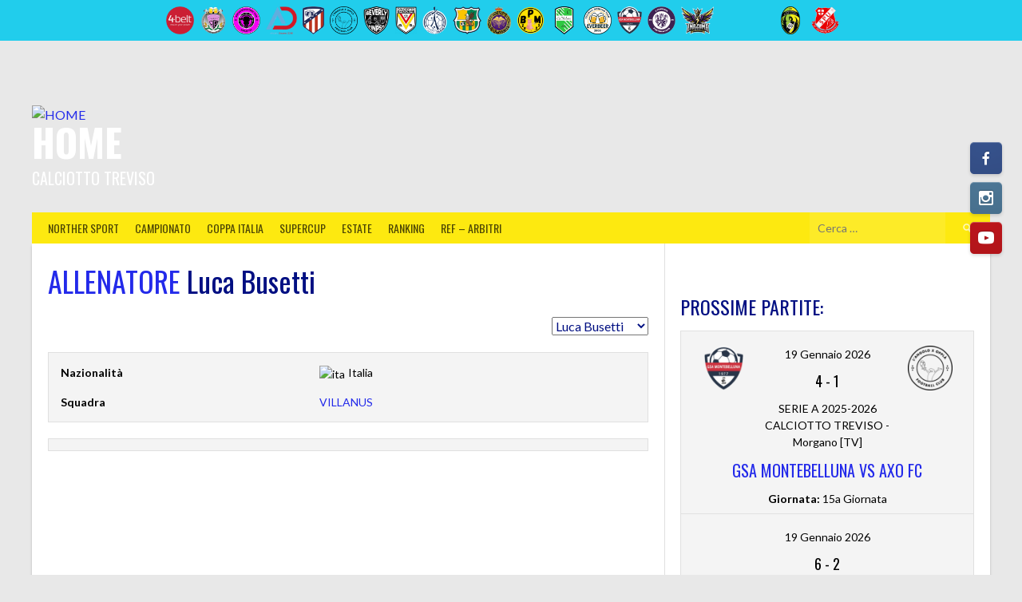

--- FILE ---
content_type: text/html; charset=UTF-8
request_url: https://calciotto.tv/staff/luca-busetti/
body_size: 58995
content:
<!DOCTYPE html>
<html lang="it-IT">
<head>
<meta charset="UTF-8">
<meta name="viewport" content="width=device-width, initial-scale=1">
<link rel="profile" href="https://gmpg.org/xfn/11">
<link rel="pingback" href="https://calciotto.tv/xmlrpc.php">
<title>Luca Busetti &#8211; HOME</title>
<meta name='robots' content='max-image-preview:large' />
<link rel='dns-prefetch' href='//cdn.jsdelivr.net' />
<link rel='dns-prefetch' href='//fonts.googleapis.com' />
<link rel="alternate" type="application/rss+xml" title="HOME &raquo; Feed" href="https://calciotto.tv/feed/" />
<link rel="alternate" type="application/rss+xml" title="HOME &raquo; Feed dei commenti" href="https://calciotto.tv/comments/feed/" />
<link rel="alternate" title="oEmbed (JSON)" type="application/json+oembed" href="https://calciotto.tv/wp-json/oembed/1.0/embed?url=https%3A%2F%2Fcalciotto.tv%2Fstaff%2Fluca-busetti%2F" />
<link rel="alternate" title="oEmbed (XML)" type="text/xml+oembed" href="https://calciotto.tv/wp-json/oembed/1.0/embed?url=https%3A%2F%2Fcalciotto.tv%2Fstaff%2Fluca-busetti%2F&#038;format=xml" />
<style id='wp-img-auto-sizes-contain-inline-css' type='text/css'>
img:is([sizes=auto i],[sizes^="auto," i]){contain-intrinsic-size:3000px 1500px}
/*# sourceURL=wp-img-auto-sizes-contain-inline-css */
</style>
<style id='wp-emoji-styles-inline-css' type='text/css'>

	img.wp-smiley, img.emoji {
		display: inline !important;
		border: none !important;
		box-shadow: none !important;
		height: 1em !important;
		width: 1em !important;
		margin: 0 0.07em !important;
		vertical-align: -0.1em !important;
		background: none !important;
		padding: 0 !important;
	}
/*# sourceURL=wp-emoji-styles-inline-css */
</style>
<style id='wp-block-library-inline-css' type='text/css'>
:root{--wp-block-synced-color:#7a00df;--wp-block-synced-color--rgb:122,0,223;--wp-bound-block-color:var(--wp-block-synced-color);--wp-editor-canvas-background:#ddd;--wp-admin-theme-color:#007cba;--wp-admin-theme-color--rgb:0,124,186;--wp-admin-theme-color-darker-10:#006ba1;--wp-admin-theme-color-darker-10--rgb:0,107,160.5;--wp-admin-theme-color-darker-20:#005a87;--wp-admin-theme-color-darker-20--rgb:0,90,135;--wp-admin-border-width-focus:2px}@media (min-resolution:192dpi){:root{--wp-admin-border-width-focus:1.5px}}.wp-element-button{cursor:pointer}:root .has-very-light-gray-background-color{background-color:#eee}:root .has-very-dark-gray-background-color{background-color:#313131}:root .has-very-light-gray-color{color:#eee}:root .has-very-dark-gray-color{color:#313131}:root .has-vivid-green-cyan-to-vivid-cyan-blue-gradient-background{background:linear-gradient(135deg,#00d084,#0693e3)}:root .has-purple-crush-gradient-background{background:linear-gradient(135deg,#34e2e4,#4721fb 50%,#ab1dfe)}:root .has-hazy-dawn-gradient-background{background:linear-gradient(135deg,#faaca8,#dad0ec)}:root .has-subdued-olive-gradient-background{background:linear-gradient(135deg,#fafae1,#67a671)}:root .has-atomic-cream-gradient-background{background:linear-gradient(135deg,#fdd79a,#004a59)}:root .has-nightshade-gradient-background{background:linear-gradient(135deg,#330968,#31cdcf)}:root .has-midnight-gradient-background{background:linear-gradient(135deg,#020381,#2874fc)}:root{--wp--preset--font-size--normal:16px;--wp--preset--font-size--huge:42px}.has-regular-font-size{font-size:1em}.has-larger-font-size{font-size:2.625em}.has-normal-font-size{font-size:var(--wp--preset--font-size--normal)}.has-huge-font-size{font-size:var(--wp--preset--font-size--huge)}.has-text-align-center{text-align:center}.has-text-align-left{text-align:left}.has-text-align-right{text-align:right}.has-fit-text{white-space:nowrap!important}#end-resizable-editor-section{display:none}.aligncenter{clear:both}.items-justified-left{justify-content:flex-start}.items-justified-center{justify-content:center}.items-justified-right{justify-content:flex-end}.items-justified-space-between{justify-content:space-between}.screen-reader-text{border:0;clip-path:inset(50%);height:1px;margin:-1px;overflow:hidden;padding:0;position:absolute;width:1px;word-wrap:normal!important}.screen-reader-text:focus{background-color:#ddd;clip-path:none;color:#444;display:block;font-size:1em;height:auto;left:5px;line-height:normal;padding:15px 23px 14px;text-decoration:none;top:5px;width:auto;z-index:100000}html :where(.has-border-color){border-style:solid}html :where([style*=border-top-color]){border-top-style:solid}html :where([style*=border-right-color]){border-right-style:solid}html :where([style*=border-bottom-color]){border-bottom-style:solid}html :where([style*=border-left-color]){border-left-style:solid}html :where([style*=border-width]){border-style:solid}html :where([style*=border-top-width]){border-top-style:solid}html :where([style*=border-right-width]){border-right-style:solid}html :where([style*=border-bottom-width]){border-bottom-style:solid}html :where([style*=border-left-width]){border-left-style:solid}html :where(img[class*=wp-image-]){height:auto;max-width:100%}:where(figure){margin:0 0 1em}html :where(.is-position-sticky){--wp-admin--admin-bar--position-offset:var(--wp-admin--admin-bar--height,0px)}@media screen and (max-width:600px){html :where(.is-position-sticky){--wp-admin--admin-bar--position-offset:0px}}

/*# sourceURL=wp-block-library-inline-css */
</style><style id='wp-block-image-inline-css' type='text/css'>
.wp-block-image>a,.wp-block-image>figure>a{display:inline-block}.wp-block-image img{box-sizing:border-box;height:auto;max-width:100%;vertical-align:bottom}@media not (prefers-reduced-motion){.wp-block-image img.hide{visibility:hidden}.wp-block-image img.show{animation:show-content-image .4s}}.wp-block-image[style*=border-radius] img,.wp-block-image[style*=border-radius]>a{border-radius:inherit}.wp-block-image.has-custom-border img{box-sizing:border-box}.wp-block-image.aligncenter{text-align:center}.wp-block-image.alignfull>a,.wp-block-image.alignwide>a{width:100%}.wp-block-image.alignfull img,.wp-block-image.alignwide img{height:auto;width:100%}.wp-block-image .aligncenter,.wp-block-image .alignleft,.wp-block-image .alignright,.wp-block-image.aligncenter,.wp-block-image.alignleft,.wp-block-image.alignright{display:table}.wp-block-image .aligncenter>figcaption,.wp-block-image .alignleft>figcaption,.wp-block-image .alignright>figcaption,.wp-block-image.aligncenter>figcaption,.wp-block-image.alignleft>figcaption,.wp-block-image.alignright>figcaption{caption-side:bottom;display:table-caption}.wp-block-image .alignleft{float:left;margin:.5em 1em .5em 0}.wp-block-image .alignright{float:right;margin:.5em 0 .5em 1em}.wp-block-image .aligncenter{margin-left:auto;margin-right:auto}.wp-block-image :where(figcaption){margin-bottom:1em;margin-top:.5em}.wp-block-image.is-style-circle-mask img{border-radius:9999px}@supports ((-webkit-mask-image:none) or (mask-image:none)) or (-webkit-mask-image:none){.wp-block-image.is-style-circle-mask img{border-radius:0;-webkit-mask-image:url('data:image/svg+xml;utf8,<svg viewBox="0 0 100 100" xmlns="http://www.w3.org/2000/svg"><circle cx="50" cy="50" r="50"/></svg>');mask-image:url('data:image/svg+xml;utf8,<svg viewBox="0 0 100 100" xmlns="http://www.w3.org/2000/svg"><circle cx="50" cy="50" r="50"/></svg>');mask-mode:alpha;-webkit-mask-position:center;mask-position:center;-webkit-mask-repeat:no-repeat;mask-repeat:no-repeat;-webkit-mask-size:contain;mask-size:contain}}:root :where(.wp-block-image.is-style-rounded img,.wp-block-image .is-style-rounded img){border-radius:9999px}.wp-block-image figure{margin:0}.wp-lightbox-container{display:flex;flex-direction:column;position:relative}.wp-lightbox-container img{cursor:zoom-in}.wp-lightbox-container img:hover+button{opacity:1}.wp-lightbox-container button{align-items:center;backdrop-filter:blur(16px) saturate(180%);background-color:#5a5a5a40;border:none;border-radius:4px;cursor:zoom-in;display:flex;height:20px;justify-content:center;opacity:0;padding:0;position:absolute;right:16px;text-align:center;top:16px;width:20px;z-index:100}@media not (prefers-reduced-motion){.wp-lightbox-container button{transition:opacity .2s ease}}.wp-lightbox-container button:focus-visible{outline:3px auto #5a5a5a40;outline:3px auto -webkit-focus-ring-color;outline-offset:3px}.wp-lightbox-container button:hover{cursor:pointer;opacity:1}.wp-lightbox-container button:focus{opacity:1}.wp-lightbox-container button:focus,.wp-lightbox-container button:hover,.wp-lightbox-container button:not(:hover):not(:active):not(.has-background){background-color:#5a5a5a40;border:none}.wp-lightbox-overlay{box-sizing:border-box;cursor:zoom-out;height:100vh;left:0;overflow:hidden;position:fixed;top:0;visibility:hidden;width:100%;z-index:100000}.wp-lightbox-overlay .close-button{align-items:center;cursor:pointer;display:flex;justify-content:center;min-height:40px;min-width:40px;padding:0;position:absolute;right:calc(env(safe-area-inset-right) + 16px);top:calc(env(safe-area-inset-top) + 16px);z-index:5000000}.wp-lightbox-overlay .close-button:focus,.wp-lightbox-overlay .close-button:hover,.wp-lightbox-overlay .close-button:not(:hover):not(:active):not(.has-background){background:none;border:none}.wp-lightbox-overlay .lightbox-image-container{height:var(--wp--lightbox-container-height);left:50%;overflow:hidden;position:absolute;top:50%;transform:translate(-50%,-50%);transform-origin:top left;width:var(--wp--lightbox-container-width);z-index:9999999999}.wp-lightbox-overlay .wp-block-image{align-items:center;box-sizing:border-box;display:flex;height:100%;justify-content:center;margin:0;position:relative;transform-origin:0 0;width:100%;z-index:3000000}.wp-lightbox-overlay .wp-block-image img{height:var(--wp--lightbox-image-height);min-height:var(--wp--lightbox-image-height);min-width:var(--wp--lightbox-image-width);width:var(--wp--lightbox-image-width)}.wp-lightbox-overlay .wp-block-image figcaption{display:none}.wp-lightbox-overlay button{background:none;border:none}.wp-lightbox-overlay .scrim{background-color:#fff;height:100%;opacity:.9;position:absolute;width:100%;z-index:2000000}.wp-lightbox-overlay.active{visibility:visible}@media not (prefers-reduced-motion){.wp-lightbox-overlay.active{animation:turn-on-visibility .25s both}.wp-lightbox-overlay.active img{animation:turn-on-visibility .35s both}.wp-lightbox-overlay.show-closing-animation:not(.active){animation:turn-off-visibility .35s both}.wp-lightbox-overlay.show-closing-animation:not(.active) img{animation:turn-off-visibility .25s both}.wp-lightbox-overlay.zoom.active{animation:none;opacity:1;visibility:visible}.wp-lightbox-overlay.zoom.active .lightbox-image-container{animation:lightbox-zoom-in .4s}.wp-lightbox-overlay.zoom.active .lightbox-image-container img{animation:none}.wp-lightbox-overlay.zoom.active .scrim{animation:turn-on-visibility .4s forwards}.wp-lightbox-overlay.zoom.show-closing-animation:not(.active){animation:none}.wp-lightbox-overlay.zoom.show-closing-animation:not(.active) .lightbox-image-container{animation:lightbox-zoom-out .4s}.wp-lightbox-overlay.zoom.show-closing-animation:not(.active) .lightbox-image-container img{animation:none}.wp-lightbox-overlay.zoom.show-closing-animation:not(.active) .scrim{animation:turn-off-visibility .4s forwards}}@keyframes show-content-image{0%{visibility:hidden}99%{visibility:hidden}to{visibility:visible}}@keyframes turn-on-visibility{0%{opacity:0}to{opacity:1}}@keyframes turn-off-visibility{0%{opacity:1;visibility:visible}99%{opacity:0;visibility:visible}to{opacity:0;visibility:hidden}}@keyframes lightbox-zoom-in{0%{transform:translate(calc((-100vw + var(--wp--lightbox-scrollbar-width))/2 + var(--wp--lightbox-initial-left-position)),calc(-50vh + var(--wp--lightbox-initial-top-position))) scale(var(--wp--lightbox-scale))}to{transform:translate(-50%,-50%) scale(1)}}@keyframes lightbox-zoom-out{0%{transform:translate(-50%,-50%) scale(1);visibility:visible}99%{visibility:visible}to{transform:translate(calc((-100vw + var(--wp--lightbox-scrollbar-width))/2 + var(--wp--lightbox-initial-left-position)),calc(-50vh + var(--wp--lightbox-initial-top-position))) scale(var(--wp--lightbox-scale));visibility:hidden}}
/*# sourceURL=https://calciotto.tv/wp-includes/blocks/image/style.min.css */
</style>
<style id='wp-block-media-text-inline-css' type='text/css'>
.wp-block-media-text{box-sizing:border-box;
  /*!rtl:begin:ignore*/direction:ltr;
  /*!rtl:end:ignore*/display:grid;grid-template-columns:50% 1fr;grid-template-rows:auto}.wp-block-media-text.has-media-on-the-right{grid-template-columns:1fr 50%}.wp-block-media-text.is-vertically-aligned-top>.wp-block-media-text__content,.wp-block-media-text.is-vertically-aligned-top>.wp-block-media-text__media{align-self:start}.wp-block-media-text.is-vertically-aligned-center>.wp-block-media-text__content,.wp-block-media-text.is-vertically-aligned-center>.wp-block-media-text__media,.wp-block-media-text>.wp-block-media-text__content,.wp-block-media-text>.wp-block-media-text__media{align-self:center}.wp-block-media-text.is-vertically-aligned-bottom>.wp-block-media-text__content,.wp-block-media-text.is-vertically-aligned-bottom>.wp-block-media-text__media{align-self:end}.wp-block-media-text>.wp-block-media-text__media{
  /*!rtl:begin:ignore*/grid-column:1;grid-row:1;
  /*!rtl:end:ignore*/margin:0}.wp-block-media-text>.wp-block-media-text__content{direction:ltr;
  /*!rtl:begin:ignore*/grid-column:2;grid-row:1;
  /*!rtl:end:ignore*/padding:0 8%;word-break:break-word}.wp-block-media-text.has-media-on-the-right>.wp-block-media-text__media{
  /*!rtl:begin:ignore*/grid-column:2;grid-row:1
  /*!rtl:end:ignore*/}.wp-block-media-text.has-media-on-the-right>.wp-block-media-text__content{
  /*!rtl:begin:ignore*/grid-column:1;grid-row:1
  /*!rtl:end:ignore*/}.wp-block-media-text__media a{display:block}.wp-block-media-text__media img,.wp-block-media-text__media video{height:auto;max-width:unset;vertical-align:middle;width:100%}.wp-block-media-text.is-image-fill>.wp-block-media-text__media{background-size:cover;height:100%;min-height:250px}.wp-block-media-text.is-image-fill>.wp-block-media-text__media>a{display:block;height:100%}.wp-block-media-text.is-image-fill>.wp-block-media-text__media img{height:1px;margin:-1px;overflow:hidden;padding:0;position:absolute;width:1px;clip:rect(0,0,0,0);border:0}.wp-block-media-text.is-image-fill-element>.wp-block-media-text__media{height:100%;min-height:250px}.wp-block-media-text.is-image-fill-element>.wp-block-media-text__media>a{display:block;height:100%}.wp-block-media-text.is-image-fill-element>.wp-block-media-text__media img{height:100%;object-fit:cover;width:100%}@media (max-width:600px){.wp-block-media-text.is-stacked-on-mobile{grid-template-columns:100%!important}.wp-block-media-text.is-stacked-on-mobile>.wp-block-media-text__media{grid-column:1;grid-row:1}.wp-block-media-text.is-stacked-on-mobile>.wp-block-media-text__content{grid-column:1;grid-row:2}}
/*# sourceURL=https://calciotto.tv/wp-includes/blocks/media-text/style.min.css */
</style>
<style id='wp-block-paragraph-inline-css' type='text/css'>
.is-small-text{font-size:.875em}.is-regular-text{font-size:1em}.is-large-text{font-size:2.25em}.is-larger-text{font-size:3em}.has-drop-cap:not(:focus):first-letter{float:left;font-size:8.4em;font-style:normal;font-weight:100;line-height:.68;margin:.05em .1em 0 0;text-transform:uppercase}body.rtl .has-drop-cap:not(:focus):first-letter{float:none;margin-left:.1em}p.has-drop-cap.has-background{overflow:hidden}:root :where(p.has-background){padding:1.25em 2.375em}:where(p.has-text-color:not(.has-link-color)) a{color:inherit}p.has-text-align-left[style*="writing-mode:vertical-lr"],p.has-text-align-right[style*="writing-mode:vertical-rl"]{rotate:180deg}
/*# sourceURL=https://calciotto.tv/wp-includes/blocks/paragraph/style.min.css */
</style>
<style id='global-styles-inline-css' type='text/css'>
:root{--wp--preset--aspect-ratio--square: 1;--wp--preset--aspect-ratio--4-3: 4/3;--wp--preset--aspect-ratio--3-4: 3/4;--wp--preset--aspect-ratio--3-2: 3/2;--wp--preset--aspect-ratio--2-3: 2/3;--wp--preset--aspect-ratio--16-9: 16/9;--wp--preset--aspect-ratio--9-16: 9/16;--wp--preset--color--black: #000000;--wp--preset--color--cyan-bluish-gray: #abb8c3;--wp--preset--color--white: #ffffff;--wp--preset--color--pale-pink: #f78da7;--wp--preset--color--vivid-red: #cf2e2e;--wp--preset--color--luminous-vivid-orange: #ff6900;--wp--preset--color--luminous-vivid-amber: #fcb900;--wp--preset--color--light-green-cyan: #7bdcb5;--wp--preset--color--vivid-green-cyan: #00d084;--wp--preset--color--pale-cyan-blue: #8ed1fc;--wp--preset--color--vivid-cyan-blue: #0693e3;--wp--preset--color--vivid-purple: #9b51e0;--wp--preset--gradient--vivid-cyan-blue-to-vivid-purple: linear-gradient(135deg,rgb(6,147,227) 0%,rgb(155,81,224) 100%);--wp--preset--gradient--light-green-cyan-to-vivid-green-cyan: linear-gradient(135deg,rgb(122,220,180) 0%,rgb(0,208,130) 100%);--wp--preset--gradient--luminous-vivid-amber-to-luminous-vivid-orange: linear-gradient(135deg,rgb(252,185,0) 0%,rgb(255,105,0) 100%);--wp--preset--gradient--luminous-vivid-orange-to-vivid-red: linear-gradient(135deg,rgb(255,105,0) 0%,rgb(207,46,46) 100%);--wp--preset--gradient--very-light-gray-to-cyan-bluish-gray: linear-gradient(135deg,rgb(238,238,238) 0%,rgb(169,184,195) 100%);--wp--preset--gradient--cool-to-warm-spectrum: linear-gradient(135deg,rgb(74,234,220) 0%,rgb(151,120,209) 20%,rgb(207,42,186) 40%,rgb(238,44,130) 60%,rgb(251,105,98) 80%,rgb(254,248,76) 100%);--wp--preset--gradient--blush-light-purple: linear-gradient(135deg,rgb(255,206,236) 0%,rgb(152,150,240) 100%);--wp--preset--gradient--blush-bordeaux: linear-gradient(135deg,rgb(254,205,165) 0%,rgb(254,45,45) 50%,rgb(107,0,62) 100%);--wp--preset--gradient--luminous-dusk: linear-gradient(135deg,rgb(255,203,112) 0%,rgb(199,81,192) 50%,rgb(65,88,208) 100%);--wp--preset--gradient--pale-ocean: linear-gradient(135deg,rgb(255,245,203) 0%,rgb(182,227,212) 50%,rgb(51,167,181) 100%);--wp--preset--gradient--electric-grass: linear-gradient(135deg,rgb(202,248,128) 0%,rgb(113,206,126) 100%);--wp--preset--gradient--midnight: linear-gradient(135deg,rgb(2,3,129) 0%,rgb(40,116,252) 100%);--wp--preset--font-size--small: 13px;--wp--preset--font-size--medium: 20px;--wp--preset--font-size--large: 36px;--wp--preset--font-size--x-large: 42px;--wp--preset--spacing--20: 0.44rem;--wp--preset--spacing--30: 0.67rem;--wp--preset--spacing--40: 1rem;--wp--preset--spacing--50: 1.5rem;--wp--preset--spacing--60: 2.25rem;--wp--preset--spacing--70: 3.38rem;--wp--preset--spacing--80: 5.06rem;--wp--preset--shadow--natural: 6px 6px 9px rgba(0, 0, 0, 0.2);--wp--preset--shadow--deep: 12px 12px 50px rgba(0, 0, 0, 0.4);--wp--preset--shadow--sharp: 6px 6px 0px rgba(0, 0, 0, 0.2);--wp--preset--shadow--outlined: 6px 6px 0px -3px rgb(255, 255, 255), 6px 6px rgb(0, 0, 0);--wp--preset--shadow--crisp: 6px 6px 0px rgb(0, 0, 0);}:where(.is-layout-flex){gap: 0.5em;}:where(.is-layout-grid){gap: 0.5em;}body .is-layout-flex{display: flex;}.is-layout-flex{flex-wrap: wrap;align-items: center;}.is-layout-flex > :is(*, div){margin: 0;}body .is-layout-grid{display: grid;}.is-layout-grid > :is(*, div){margin: 0;}:where(.wp-block-columns.is-layout-flex){gap: 2em;}:where(.wp-block-columns.is-layout-grid){gap: 2em;}:where(.wp-block-post-template.is-layout-flex){gap: 1.25em;}:where(.wp-block-post-template.is-layout-grid){gap: 1.25em;}.has-black-color{color: var(--wp--preset--color--black) !important;}.has-cyan-bluish-gray-color{color: var(--wp--preset--color--cyan-bluish-gray) !important;}.has-white-color{color: var(--wp--preset--color--white) !important;}.has-pale-pink-color{color: var(--wp--preset--color--pale-pink) !important;}.has-vivid-red-color{color: var(--wp--preset--color--vivid-red) !important;}.has-luminous-vivid-orange-color{color: var(--wp--preset--color--luminous-vivid-orange) !important;}.has-luminous-vivid-amber-color{color: var(--wp--preset--color--luminous-vivid-amber) !important;}.has-light-green-cyan-color{color: var(--wp--preset--color--light-green-cyan) !important;}.has-vivid-green-cyan-color{color: var(--wp--preset--color--vivid-green-cyan) !important;}.has-pale-cyan-blue-color{color: var(--wp--preset--color--pale-cyan-blue) !important;}.has-vivid-cyan-blue-color{color: var(--wp--preset--color--vivid-cyan-blue) !important;}.has-vivid-purple-color{color: var(--wp--preset--color--vivid-purple) !important;}.has-black-background-color{background-color: var(--wp--preset--color--black) !important;}.has-cyan-bluish-gray-background-color{background-color: var(--wp--preset--color--cyan-bluish-gray) !important;}.has-white-background-color{background-color: var(--wp--preset--color--white) !important;}.has-pale-pink-background-color{background-color: var(--wp--preset--color--pale-pink) !important;}.has-vivid-red-background-color{background-color: var(--wp--preset--color--vivid-red) !important;}.has-luminous-vivid-orange-background-color{background-color: var(--wp--preset--color--luminous-vivid-orange) !important;}.has-luminous-vivid-amber-background-color{background-color: var(--wp--preset--color--luminous-vivid-amber) !important;}.has-light-green-cyan-background-color{background-color: var(--wp--preset--color--light-green-cyan) !important;}.has-vivid-green-cyan-background-color{background-color: var(--wp--preset--color--vivid-green-cyan) !important;}.has-pale-cyan-blue-background-color{background-color: var(--wp--preset--color--pale-cyan-blue) !important;}.has-vivid-cyan-blue-background-color{background-color: var(--wp--preset--color--vivid-cyan-blue) !important;}.has-vivid-purple-background-color{background-color: var(--wp--preset--color--vivid-purple) !important;}.has-black-border-color{border-color: var(--wp--preset--color--black) !important;}.has-cyan-bluish-gray-border-color{border-color: var(--wp--preset--color--cyan-bluish-gray) !important;}.has-white-border-color{border-color: var(--wp--preset--color--white) !important;}.has-pale-pink-border-color{border-color: var(--wp--preset--color--pale-pink) !important;}.has-vivid-red-border-color{border-color: var(--wp--preset--color--vivid-red) !important;}.has-luminous-vivid-orange-border-color{border-color: var(--wp--preset--color--luminous-vivid-orange) !important;}.has-luminous-vivid-amber-border-color{border-color: var(--wp--preset--color--luminous-vivid-amber) !important;}.has-light-green-cyan-border-color{border-color: var(--wp--preset--color--light-green-cyan) !important;}.has-vivid-green-cyan-border-color{border-color: var(--wp--preset--color--vivid-green-cyan) !important;}.has-pale-cyan-blue-border-color{border-color: var(--wp--preset--color--pale-cyan-blue) !important;}.has-vivid-cyan-blue-border-color{border-color: var(--wp--preset--color--vivid-cyan-blue) !important;}.has-vivid-purple-border-color{border-color: var(--wp--preset--color--vivid-purple) !important;}.has-vivid-cyan-blue-to-vivid-purple-gradient-background{background: var(--wp--preset--gradient--vivid-cyan-blue-to-vivid-purple) !important;}.has-light-green-cyan-to-vivid-green-cyan-gradient-background{background: var(--wp--preset--gradient--light-green-cyan-to-vivid-green-cyan) !important;}.has-luminous-vivid-amber-to-luminous-vivid-orange-gradient-background{background: var(--wp--preset--gradient--luminous-vivid-amber-to-luminous-vivid-orange) !important;}.has-luminous-vivid-orange-to-vivid-red-gradient-background{background: var(--wp--preset--gradient--luminous-vivid-orange-to-vivid-red) !important;}.has-very-light-gray-to-cyan-bluish-gray-gradient-background{background: var(--wp--preset--gradient--very-light-gray-to-cyan-bluish-gray) !important;}.has-cool-to-warm-spectrum-gradient-background{background: var(--wp--preset--gradient--cool-to-warm-spectrum) !important;}.has-blush-light-purple-gradient-background{background: var(--wp--preset--gradient--blush-light-purple) !important;}.has-blush-bordeaux-gradient-background{background: var(--wp--preset--gradient--blush-bordeaux) !important;}.has-luminous-dusk-gradient-background{background: var(--wp--preset--gradient--luminous-dusk) !important;}.has-pale-ocean-gradient-background{background: var(--wp--preset--gradient--pale-ocean) !important;}.has-electric-grass-gradient-background{background: var(--wp--preset--gradient--electric-grass) !important;}.has-midnight-gradient-background{background: var(--wp--preset--gradient--midnight) !important;}.has-small-font-size{font-size: var(--wp--preset--font-size--small) !important;}.has-medium-font-size{font-size: var(--wp--preset--font-size--medium) !important;}.has-large-font-size{font-size: var(--wp--preset--font-size--large) !important;}.has-x-large-font-size{font-size: var(--wp--preset--font-size--x-large) !important;}
/*# sourceURL=global-styles-inline-css */
</style>
<style id='core-block-supports-inline-css' type='text/css'>
.wp-elements-d6dfe6538b88b68ada9c095a75d13c36 a:where(:not(.wp-element-button)){color:var(--wp--preset--color--white);}.wp-elements-b35ea7932d518dbc3172eb41b1eca052 a:where(:not(.wp-element-button)){color:var(--wp--preset--color--white);}.wp-elements-cacf4afec9174cc7104aa545f458c3de a:where(:not(.wp-element-button)){color:var(--wp--preset--color--white);}.wp-elements-75a5e2dab8dde92b2181e12dd6dcb8e3 a:where(:not(.wp-element-button)){color:var(--wp--preset--color--black);}.wp-elements-20bacd096072d642453c53f4dfa2a319 a:where(:not(.wp-element-button)){color:var(--wp--preset--color--black);}.wp-elements-82279d9c17ff4981f58d153e9d5bf0f0 a:where(:not(.wp-element-button)){color:var(--wp--preset--color--black);}.wp-elements-341c1ac7ff61c60e06321ef6f3c21f49 a:where(:not(.wp-element-button)){color:var(--wp--preset--color--black);}.wp-elements-53419633fc9397cb8b42da61a8b736d8 a:where(:not(.wp-element-button)){color:var(--wp--preset--color--white);}.wp-elements-dbe0ffd95172c8e24b067630e2e27d17 a:where(:not(.wp-element-button)){color:var(--wp--preset--color--black);}.wp-elements-cf73ac62bb84e612411995d7454e6ffe a:where(:not(.wp-element-button)){color:var(--wp--preset--color--black);}.wp-elements-1a39a2588e13e60eccd51c5bd209c885 a:where(:not(.wp-element-button)){color:var(--wp--preset--color--black);}.wp-elements-1bd5ac162f42d39ac7aae971f9a00513 a:where(:not(.wp-element-button)){color:var(--wp--preset--color--black);}.wp-elements-213a0ba239f074f3193f5510990f1282 a:where(:not(.wp-element-button)){color:var(--wp--preset--color--white);}.wp-elements-9e313aab93cf2092734e8562ecf0cec1 a:where(:not(.wp-element-button)){color:var(--wp--preset--color--black);}.wp-elements-a1b641ce7392bc0817862944e99163de a:where(:not(.wp-element-button)){color:var(--wp--preset--color--black);}.wp-elements-d8135f27df18a9b562bc691352f8702d a:where(:not(.wp-element-button)){color:var(--wp--preset--color--black);}.wp-elements-92027a5baf2bb90d6232ac5e747e1d92 a:where(:not(.wp-element-button)){color:var(--wp--preset--color--black);}.wp-elements-5dac21194ef2aef5dbdee81bd5aab472 a:where(:not(.wp-element-button)){color:var(--wp--preset--color--white);}.wp-elements-ef6d27bd228756a5c1c77ff7cca70cb9 a:where(:not(.wp-element-button)){color:var(--wp--preset--color--white);}.wp-elements-81550358afe483e8e457287ece566247 a:where(:not(.wp-element-button)){color:var(--wp--preset--color--black);}.wp-elements-d4950e446fa6ce9b6b0315c9241ce37c a:where(:not(.wp-element-button)){color:var(--wp--preset--color--black);}.wp-elements-5fe858d54bab2e56d7ae4dcb723606e7 a:where(:not(.wp-element-button)){color:var(--wp--preset--color--black);}.wp-elements-5e0daf6840eac86b8238d7fbc54db472 a:where(:not(.wp-element-button)){color:var(--wp--preset--color--black);}
/*# sourceURL=core-block-supports-inline-css */
</style>

<style id='classic-theme-styles-inline-css' type='text/css'>
/*! This file is auto-generated */
.wp-block-button__link{color:#fff;background-color:#32373c;border-radius:9999px;box-shadow:none;text-decoration:none;padding:calc(.667em + 2px) calc(1.333em + 2px);font-size:1.125em}.wp-block-file__button{background:#32373c;color:#fff;text-decoration:none}
/*# sourceURL=/wp-includes/css/classic-themes.min.css */
</style>
<link rel='stylesheet' id='dashicons-css' href='https://calciotto.tv/wp-includes/css/dashicons.min.css?ver=7c116cf8291d0f130c3b51fc9258a862' type='text/css' media='all' />
<link rel='stylesheet' id='sportspress-general-css' href='https://calciotto.tv/wp-content/cache/background-css/1/calciotto.tv/wp-content/plugins/sportspress-pro/includes/sportspress/assets/css/sportspress.css?ver=2.7.24&wpr_t=1768944031' type='text/css' media='all' />
<link rel='stylesheet' id='sportspress-icons-css' href='//calciotto.tv/wp-content/plugins/sportspress-pro/includes/sportspress/assets/css/icons.css?ver=2.7' type='text/css' media='all' />
<link rel='stylesheet' id='sportspress-league-menu-css' href='//calciotto.tv/wp-content/plugins/sportspress-pro/includes/sportspress-league-menu/css/sportspress-league-menu.css?ver=2.1.2' type='text/css' media='all' />
<link rel='stylesheet' id='sportspress-event-statistics-css' href='//calciotto.tv/wp-content/plugins/sportspress-pro/includes/sportspress-match-stats/css/sportspress-match-stats.css?ver=2.2' type='text/css' media='all' />
<link rel='stylesheet' id='sportspress-results-matrix-css' href='//calciotto.tv/wp-content/plugins/sportspress-pro/includes/sportspress-results-matrix/css/sportspress-results-matrix.css?ver=2.6.9' type='text/css' media='all' />
<link rel='stylesheet' id='sportspress-scoreboard-css' href='//calciotto.tv/wp-content/plugins/sportspress-pro/includes/sportspress-scoreboard/css/sportspress-scoreboard.css?ver=2.6.11' type='text/css' media='all' />
<link rel='stylesheet' id='sportspress-scoreboard-ltr-css' href='//calciotto.tv/wp-content/plugins/sportspress-pro/includes/sportspress-scoreboard/css/sportspress-scoreboard-ltr.css?ver=2.6.11' type='text/css' media='all' />
<link rel='stylesheet' id='sportspress-sponsors-css' href='//calciotto.tv/wp-content/plugins/sportspress-pro/includes/sportspress-sponsors/css/sportspress-sponsors.css?ver=2.6.15' type='text/css' media='all' />
<link rel='stylesheet' id='sportspress-timelines-css' href='//calciotto.tv/wp-content/plugins/sportspress-pro/includes/sportspress-timelines/css/sportspress-timelines.css?ver=2.6' type='text/css' media='all' />
<link rel='stylesheet' id='sportspress-tournaments-css' href='//calciotto.tv/wp-content/plugins/sportspress-pro/includes/sportspress-tournaments/css/sportspress-tournaments.css?ver=2.6.21' type='text/css' media='all' />
<link rel='stylesheet' id='sportspress-tournaments-ltr-css' href='//calciotto.tv/wp-content/plugins/sportspress-pro/includes/sportspress-tournaments/css/sportspress-tournaments-ltr.css?ver=2.6.21' type='text/css' media='all' />
<link rel='stylesheet' id='jquery-bracket-css' href='//calciotto.tv/wp-content/plugins/sportspress-pro/includes/sportspress-tournaments/css/jquery.bracket.min.css?ver=0.11.0' type='text/css' media='all' />
<link rel='stylesheet' id='sportspress-user-scores-css' href='//calciotto.tv/wp-content/plugins/sportspress-pro/includes/sportspress-user-scores/css/sportspress-user-scores.css?ver=2.3' type='text/css' media='all' />
<link rel='stylesheet' id='mega-slider-style-css' href='https://calciotto.tv/wp-content/themes/rookie-plus/plugins/mega-slider/assets/css/mega-slider.css?ver=1.0.1' type='text/css' media='all' />
<link rel='stylesheet' id='news-widget-style-css' href='https://calciotto.tv/wp-content/themes/rookie-plus/plugins/news-widget/assets/css/news-widget.css?ver=1.0.1' type='text/css' media='all' />
<link rel='stylesheet' id='social-sidebar-icons-css' href='https://calciotto.tv/wp-content/themes/rookie-plus/plugins/social-sidebar/assets/css/social-sidebar-icons.css?ver=1.0' type='text/css' media='all' />
<link rel='stylesheet' id='social-sidebar-css' href='https://calciotto.tv/wp-content/themes/rookie-plus/plugins/social-sidebar/assets/css/social-sidebar.css?ver=1.0' type='text/css' media='all' />
<link rel='stylesheet' id='social-sidebar-buttons-css' href='https://calciotto.tv/wp-content/themes/rookie-plus/plugins/social-sidebar/assets/css/skins/buttons.css?ver=1.0' type='text/css' media='all' />
<link rel='stylesheet' id='rookie-lato-css' href='//fonts.googleapis.com/css?family=Lato%3A400%2C700%2C400italic%2C700italic&#038;subset=latin-ext&#038;ver=6.9' type='text/css' media='all' />
<link rel='stylesheet' id='rookie-oswald-css' href='//fonts.googleapis.com/css?family=Oswald%3A400%2C700&#038;subset=latin-ext&#038;ver=6.9' type='text/css' media='all' />
<link rel='stylesheet' id='rookie-framework-style-css' href='https://calciotto.tv/wp-content/themes/rookie-plus/framework.css?ver=7c116cf8291d0f130c3b51fc9258a862' type='text/css' media='all' />
<link rel='stylesheet' id='rookie-style-css' href='https://calciotto.tv/wp-content/themes/rookie-plus/style.css?ver=7c116cf8291d0f130c3b51fc9258a862' type='text/css' media='all' />
<!--n2css--><!--n2js--><style type="text/css"></style>	<style type="text/css"> /* Rookie Custom Layout */
	@media screen and (min-width: 1025px) {
		.site-header, .site-content, .site-footer, .site-info {
			width: 1200px; }
	}
	</style>
		<style type="text/css"> /* Rookie Custom Colors */
	.site-content,
	.main-navigation .nav-menu > .menu-item-has-children:hover > a,
	.main-navigation li.menu-item-has-children:hover a,
	.main-navigation ul ul { background: #ffffff; }
	pre,
	code,
	kbd,
	tt,
	var,
	table,
	.main-navigation li.menu-item-has-children:hover a:hover,
	.main-navigation ul ul li.page_item_has_children:hover > a,
	.entry-footer-links,
	.comment-content,
	.sp-table-wrapper .dataTables_paginate,
	.sp-event-staff,
	.sp-template-countdown .event-name,
	.sp-template-countdown .event-venue,
	.sp-template-countdown .event-league,
	.sp-template-countdown time span,
	.sp-template-details dl,
	.mega-slider__row,
	.woocommerce .woocommerce-breadcrumb,
	.woocommerce-page .woocommerce-breadcrumb,
	.opta-widget-container form {
		background: #f4f4f4; }
	.comment-content:after {
		border-right-color: #f4f4f4; }
	.widget_calendar #today,
	.sp-highlight,
	.sp-template-event-calendar #today,
	.sp-template-event-blocks .event-title,
	.mega-slider__row:hover {
		background: #ffffff; }
	.sp-tournament-bracket .sp-team .sp-team-name:before {
		border-left-color: #ffffff;
		border-right-color: #ffffff; }
	.sp-tournament-bracket .sp-event {
		border-color: #ffffff !important; }
	caption,
	.main-navigation,
	.site-footer,
	.sp-heading,
	.sp-table-caption,
	.sp-template-gallery .gallery-caption,
	.sp-template-event-logos .sp-team-result,
	.sp-statistic-bar,
	.opta-widget-container h2 {
		background: #fde910; }
	pre,
	code,
	kbd,
	tt,
	var,
	table,
	th,
	td,
	tbody td,
	th:first-child, td:first-child,
	th:last-child, td:last-child,
	input[type="text"],
	input[type="email"],
	input[type="url"],
	input[type="password"],
	input[type="search"],
	textarea,
	.entry-footer-links,
	.comment-metadata .edit-link,
	.comment-content,
	.sp-table-wrapper .dataTables_paginate,
	.sp-event-staff,
	.sp-template-countdown .event-name,
	.sp-template-countdown .event-venue,
	.sp-template-countdown .event-league,
	.sp-template-countdown time span,
	.sp-template-countdown time span:first-child,
	.sp-template-event-blocks .event-title,
	.sp-template-details dl,
	.sp-template-tournament-bracket table,
	.sp-template-tournament-bracket thead th,
	.mega-slider_row,
	.woocommerce .woocommerce-breadcrumb,
	.woocommerce-page .woocommerce-breadcrumb,
	.opta-widget-container form {
		border-color: #e0e0e0; }
	.comment-content:before {
		border-right-color: #e0e0e0; }
	.sp-tab-menu {
		border-bottom-color: #e0e0e0; }
	body,
	button,
	input,
	select,
	textarea,
	.main-navigation .nav-menu > .menu-item-has-children:hover > a,
	.main-navigation ul ul a,
	.widget_recent_entries ul li:before,
	.widget_pages ul li:before,
	.widget_categories ul li:before,
	.widget_archive ul li:before,
	.widget_recent_comments ul li:before,
	.widget_nav_menu ul li:before,
	.widget_links ul li:before,
	.widget_meta ul li:before,
	.entry-title a,
	a .entry-title,
	.page-title a,
	a .page-title,
	.entry-title a:hover,
	a:hover .entry-title,
	.page-title a:hover,
	a:hover .page-title:hover,
	.woocommerce ul.products li.product h3,
	.woocommerce-page ul.products li.product h3 {
		color: #000f82; }
	pre,
	code,
	kbd,
	tt,
	var,
	table,
	.main-navigation li.menu-item-has-children:hover a:hover,
	.main-navigation ul ul li.page_item_has_children:hover > a,
	.entry-meta,
	.entry-footer-links,
	.comment-content,
	.sp-data-table,
	.site-footer .sp-data-table,
	.sp-table-wrapper .dataTables_paginate,
	.sp-template,
	.sp-template-countdown .event-venue,
	.sp-template-countdown .event-league,
	.sp-template-countdown .event-name a,
	.sp-template-countdown time span,
	.sp-template-details dl,
	.sp-template-event-blocks .event-title,
	.sp-template-event-blocks .event-title a,
	.sp-tournament-bracket .sp-event .sp-event-date,
	.mega-slider,
	.woocommerce .woocommerce-breadcrumb,
	.woocommerce-page .woocommerce-breadcrumb {
		color: #000000; }
	.widget_recent_entries ul li a,
	.widget_pages ul li a,
	.widget_categories ul li a,
	.widget_archive ul li a,
	.widget_recent_comments ul li a,
	.widget_nav_menu ul li a,
	.widget_links ul li a,
	.widget_meta ul li a,
	.widget_calendar #prev a,
	.widget_calendar #next a,
	.nav-links a,
	.comment-metadata a,
	.comment-body .reply a,
	.wp-caption-text,
	.sp-view-all-link,
	.sp-template-event-calendar #prev a,
	.sp-template-event-calendar #next a,
	.sp-template-tournament-bracket .sp-event-venue,
	.woocommerce .woocommerce-breadcrumb,
	.woocommerce-page .woocommerce-breadcrumb,
	.woocommerce .woocommerce-breadcrumb a,
	.woocommerce-page .woocommerce-breadcrumb a {
		color: #7a7a7a; }
	caption,
	button,
	input[type="button"],
	input[type="reset"],
	input[type="submit"],
	.main-navigation .nav-menu > li:hover > a,
	.main-navigation.toggled .menu-toggle,
	.site-footer,
	.sp-template .gallery-caption,
	.sp-template .gallery-caption a,
	.sp-heading,
	.sp-heading:hover,
	.sp-heading a:hover,
	.sp-table-caption,
	.sp-template-event-logos .sp-team-result,
	.sp-template-tournament-bracket .sp-result,
	.single-sp_player .entry-header .entry-title strong {
		color: #000000; }
	.main-navigation a,
	.main-navigation .menu-toggle {
		color: rgba(0, 0, 0, 0.7); }
	a,
	blockquote:before,
	q:before,
	.main-navigation ul ul .current-menu-item > a,
	.main-navigation ul ul .current-menu-parent > a,
	.main-navigation ul ul .current-menu-ancestor > a,
	.main-navigation ul ul .current_page_item > a,
	.main-navigation ul ul .current_page_parent > a,
	.main-navigation ul ul .current_page_ancestor > a,
	.main-navigation li.menu-item-has-children:hover ul .current-menu-item > a:hover,
	.main-navigation li.menu-item-has-children:hover ul .current-menu-parent > a:hover,
	.main-navigation li.menu-item-has-children:hover ul .current-menu-ancestor > a:hover,
	.main-navigation li.menu-item-has-children:hover ul .current_page_item > a:hover,
	.main-navigation li.menu-item-has-children:hover ul .current_page_parent > a:hover,
	.main-navigation li.menu-item-has-children:hover ul .current_page_ancestor > a:hover,
	.widget_recent_entries ul li a:hover,
	.widget_pages ul li a:hover,
	.widget_categories ul li a:hover,
	.widget_archive ul li a:hover,
	.widget_recent_comments ul li a:hover,
	.widget_nav_menu ul li a:hover,
	.widget_links ul li a:hover,
	.widget_meta ul li a:hover,
	.widget_calendar #prev a:hover,
	.widget_calendar #next a:hover,
	.nav-links a:hover,
	.sticky .entry-title:before,
	.comment-metadata a:hover,
	.comment-body .reply a:hover,
	.sp-view-all-link:hover,
	.sp-template-event-calendar #prev a:hover,
	.sp-template-event-calendar #next a:hover,
	.single-sp_staff .entry-header .entry-title strong {
		color: #232aea; }
	cite:before,
	button,
	input[type="button"],
	input[type="reset"],
	input[type="submit"],
	.main-navigation .nav-menu > li:hover > a,
	.main-navigation .search-form .search-submit:hover,
	.nav-links .meta-nav,
	.entry-footer a,
	.sp-template-player-gallery .gallery-item strong,
	.sp-template-tournament-bracket .sp-result,
	.single-sp_player .entry-header .entry-title strong,
	.sp-statistic-bar-fill,
	.mega-slider__row--active,
	.mega-slider__row--active:hover {
		background: #232aea; }
	caption,
	.sp-table-caption,
	.opta-widget-container h2 {
		border-top-color: #232aea; }
	.sp-tab-menu-item-active a {
		border-bottom-color: #232aea; }
	button:hover,
	input[type="button"]:hover,
	input[type="reset"]:hover,
	input[type="submit"]:hover,
	button:focus,
	input[type="button"]:focus,
	input[type="reset"]:focus,
	input[type="submit"]:focus,
	button:active,
	input[type="button"]:active,
	input[type="reset"]:active,
	input[type="submit"]:active,
	.entry-footer a:hover,
	.nav-links a:hover .meta-nav,
	.sp-template-tournament-bracket .sp-event-title:hover .sp-result {
		background: #050ccc; }
	.widget_search .search-submit {
		border-color: #050ccc; }
	a:hover {
		color: #050ccc; }
	.sp-template-event-logos {
		color: inherit; }
	.sp-footer-sponsors .sp-sponsors {
		border-color: #ebebeb; }
	@media screen and (max-width: 600px) {
		.main-navigation .nav-menu > li:hover > a,
		.main-navigation ul ul li.page_item_has_children:hover > a {
			color: #000000;
			background: transparent; }
		.main-navigation .nav-menu li a:hover,
		.main-navigation .search-form .search-submit {
			color: #000000;
			background: #232aea; }
		.main-navigation .nav-menu > .menu-item-has-children:hover > a,
		.main-navigation li.menu-item-has-children:hover a {
			background: transparent; }
		.main-navigation ul ul {
			background: rgba(0, 0, 0, 0.1); }
		.main-navigation .nav-menu > .menu-item-has-children:hover > a:hover,
		.main-navigation li.menu-item-has-children:hover a:hover {
			background: #232aea;
			color: #fff;
		}
		.main-navigation ul ul a,
		.main-navigation .nav-menu > .menu-item-has-children:hover > a {
			color: rgba(0, 0, 0, 0.7); }
		.main-navigation .nav-menu > .current-menu-item > a,
		.main-navigation .nav-menu > .current-menu-parent > a,
		.main-navigation .nav-menu > .current-menu-ancestor > a,
		.main-navigation .nav-menu > .current_page_item > a,
		.main-navigation .nav-menu > .current_page_parent > a,
		.main-navigation .nav-menu > .current_page_ancestor > a,
		.main-navigation .nav-menu > .current-menu-item:hover > a,
		.main-navigation .nav-menu > .current-menu-parent:hover > a,
		.main-navigation .nav-menu > .current-menu-ancestor:hover > a,
		.main-navigation .nav-menu > .current_page_item:hover > a,
		.main-navigation .nav-menu > .current_page_parent:hover > a,
		.main-navigation .nav-menu > .current_page_ancestor:hover > a,
		.main-navigation ul ul .current-menu-parent > a,
		.main-navigation ul ul .current-menu-ancestor > a,
		.main-navigation ul ul .current_page_parent > a,
		.main-navigation ul ul .current_page_ancestor > a,
		.main-navigation li.menu-item-has-children:hover ul .current-menu-item > a:hover,
		.main-navigation li.menu-item-has-children:hover ul .current-menu-parent > a:hover,
		.main-navigation li.menu-item-has-children:hover ul .current-menu-ancestor > a:hover,
		.main-navigation li.menu-item-has-children:hover ul .current_page_item > a:hover,
		.main-navigation li.menu-item-has-children:hover ul .current_page_parent > a:hover,
		.main-navigation li.menu-item-has-children:hover ul .current_page_ancestor > a:hover {
			color: #fff;
		}
	}
	@media screen and (min-width: 601px) {
		.content-area,
		.widecolumn {
			box-shadow: 1px 0 0 #e0e0e0;
		}
		.widget-area {
			box-shadow: inset 1px 0 0 #e0e0e0; }
		.widget-area-left {
			box-shadow: inset -1px 0 0 #e0e0e0; }
		.rtl .content-area,
		.rtl .widecolumn {
			box-shadow: -1px 0 0 #e0e0e0;
		}

		.rtl .widget-area,
		.rtl .widget-area-left {
			box-shadow: inset -1px 0 0 #e0e0e0; }
		.rtl .widget-area-right {
			box-shadow: inset 1px 0 0 #e0e0e0; }
	}
	@media screen and (max-width: 1199px) {
		.social-sidebar {
			box-shadow: inset 0 1px 0 #e0e0e0; }
	}

	
	</style>
	<script type="text/javascript" src="https://calciotto.tv/wp-includes/js/jquery/jquery.min.js?ver=3.7.1" id="jquery-core-js" data-rocket-defer defer></script>
<script type="text/javascript" src="https://calciotto.tv/wp-includes/js/jquery/jquery-migrate.min.js?ver=3.4.1" id="jquery-migrate-js" data-rocket-defer defer></script>
<script type="text/javascript" src="https://calciotto.tv/wp-content/plugins/sportspress-pro/includes/sportspress-facebook/js/sportspress-facebook-sdk.js?ver=2.11" id="sportspress-facebook-sdk-js" data-rocket-defer defer></script>
<script type="text/javascript" src="https://calciotto.tv/wp-content/plugins/sportspress-pro/includes/sportspress-tournaments/js/jquery.bracket.min.js?ver=0.11.0" id="jquery-bracket-js" data-rocket-defer defer></script>
<link rel="https://api.w.org/" href="https://calciotto.tv/wp-json/" /><link rel="alternate" title="JSON" type="application/json" href="https://calciotto.tv/wp-json/wp/v2/staff/5424" /><link rel="EditURI" type="application/rsd+xml" title="RSD" href="https://calciotto.tv/xmlrpc.php?rsd" />
<link rel="canonical" href="https://calciotto.tv/staff/luca-busetti/" />
<style type="text/css" id="custom-background-css">
body.custom-background { background-image: var(--wpr-bg-99f1dbfc-bc58-4bf3-8409-6700cc2c8fbe); background-position: left top; background-size: cover; background-repeat: no-repeat; background-attachment: fixed; }
</style>
	<link rel="icon" href="https://calciotto.tv/wp-content/uploads/2023/01/cropped-Calciotto-Treviso_2023-1-32x32.png" sizes="32x32" />
<link rel="icon" href="https://calciotto.tv/wp-content/uploads/2023/01/cropped-Calciotto-Treviso_2023-1-192x192.png" sizes="192x192" />
<link rel="apple-touch-icon" href="https://calciotto.tv/wp-content/uploads/2023/01/cropped-Calciotto-Treviso_2023-1-180x180.png" />
<meta name="msapplication-TileImage" content="https://calciotto.tv/wp-content/uploads/2023/01/cropped-Calciotto-Treviso_2023-1-270x270.png" />
<noscript><style id="rocket-lazyload-nojs-css">.rll-youtube-player, [data-lazy-src]{display:none !important;}</style></noscript><style id="wpr-lazyload-bg-container"></style><style id="wpr-lazyload-bg-exclusion"></style>
<noscript>
<style id="wpr-lazyload-bg-nostyle">.sp-google-map-link{--wpr-bg-b474bba2-c3cc-40be-b0d4-1450e67290d0: url('https://calciotto.tv/wp-content/plugins/sportspress-pro/includes/sportspress/assets/images/maps/pin.png');}body.custom-background{--wpr-bg-99f1dbfc-bc58-4bf3-8409-6700cc2c8fbe: url('https://calciotto.tv/wp-content/uploads/2022/10/V9vd13A.jpg');}</style>
</noscript>
<script type="application/javascript">const rocket_pairs = [{"selector":".sp-google-map-link","style":".sp-google-map-link{--wpr-bg-b474bba2-c3cc-40be-b0d4-1450e67290d0: url('https:\/\/calciotto.tv\/wp-content\/plugins\/sportspress-pro\/includes\/sportspress\/assets\/images\/maps\/pin.png');}","hash":"b474bba2-c3cc-40be-b0d4-1450e67290d0","url":"https:\/\/calciotto.tv\/wp-content\/plugins\/sportspress-pro\/includes\/sportspress\/assets\/images\/maps\/pin.png"},{"selector":"body.custom-background","style":"body.custom-background{--wpr-bg-99f1dbfc-bc58-4bf3-8409-6700cc2c8fbe: url('https:\/\/calciotto.tv\/wp-content\/uploads\/2022\/10\/V9vd13A.jpg');}","hash":"99f1dbfc-bc58-4bf3-8409-6700cc2c8fbe","url":"https:\/\/calciotto.tv\/wp-content\/uploads\/2022\/10\/V9vd13A.jpg"}]; const rocket_excluded_pairs = [];</script><meta name="generator" content="WP Rocket 3.19.2.1" data-wpr-features="wpr_lazyload_css_bg_img wpr_defer_js wpr_lazyload_images wpr_lazyload_iframes wpr_image_dimensions wpr_preload_links wpr_desktop" /></head>

<body data-rsssl=1 class="wp-singular sp_staff-template-default single single-sp_staff postid-5424 custom-background wp-theme-rookie-plus sportspress sportspress-page sp-show-image">
<div data-rocket-location-hash="64637d54d6e267484a47774184982fa1" class="sp-header">			<style type="text/css">
			.sp-league-menu {
				background: #21cdec;
				color: #ffffff;
			}
			.sp-league-menu .sp-inner {
				width: 1200px;
			}
			.sp-league-menu .sp-league-menu-title {
				color: #ffffff;
			}
			.sp-league-menu .sp-team-logo {
				max-height: 35px;
				max-width: 143px;
			}
			.sp-league-menu .sp-league-menu-logo {
				max-height: 32px;
				max-width: 64px;
				margin-bottom: 0px;
				margin-left: 0px;
			}
			</style>
			<div data-rocket-location-hash="46574aff96ca8b9ef65f028efb42c078" class="sp-league-menu sp-align-center">
				<div data-rocket-location-hash="8a1fa2ecf87a3b652a9d79f406f731ef" class="sp-inner">
																<a class="sp-team-link" href="https://calciotto.tv/team/4-belt/">
							<img width="128" height="128" src="data:image/svg+xml,%3Csvg%20xmlns='http://www.w3.org/2000/svg'%20viewBox='0%200%20128%20128'%3E%3C/svg%3E" class="sp-team-logo wp-post-image" alt="" title="4-BELT" decoding="async" data-lazy-srcset="https://calciotto.tv/wp-content/uploads/2024/05/Logo-4-BELT-new-1-128x128.png 128w, https://calciotto.tv/wp-content/uploads/2024/05/Logo-4-BELT-new-1-e1748774927959.png 200w, https://calciotto.tv/wp-content/uploads/2024/05/Logo-4-BELT-new-1-100x100.png 100w, https://calciotto.tv/wp-content/uploads/2024/05/Logo-4-BELT-new-1-768x768.png 768w, https://calciotto.tv/wp-content/uploads/2024/05/Logo-4-BELT-new-1-300x300.png 300w, https://calciotto.tv/wp-content/uploads/2024/05/Logo-4-BELT-new-1-32x32.png 32w" data-lazy-sizes="(max-width: 128px) 100vw, 128px" data-lazy-src="https://calciotto.tv/wp-content/uploads/2024/05/Logo-4-BELT-new-1-128x128.png" /><noscript><img width="128" height="128" src="https://calciotto.tv/wp-content/uploads/2024/05/Logo-4-BELT-new-1-128x128.png" class="sp-team-logo wp-post-image" alt="" title="4-BELT" decoding="async" srcset="https://calciotto.tv/wp-content/uploads/2024/05/Logo-4-BELT-new-1-128x128.png 128w, https://calciotto.tv/wp-content/uploads/2024/05/Logo-4-BELT-new-1-e1748774927959.png 200w, https://calciotto.tv/wp-content/uploads/2024/05/Logo-4-BELT-new-1-100x100.png 100w, https://calciotto.tv/wp-content/uploads/2024/05/Logo-4-BELT-new-1-768x768.png 768w, https://calciotto.tv/wp-content/uploads/2024/05/Logo-4-BELT-new-1-300x300.png 300w, https://calciotto.tv/wp-content/uploads/2024/05/Logo-4-BELT-new-1-32x32.png 32w" sizes="(max-width: 128px) 100vw, 128px" /></noscript>						</a>
											<a class="sp-team-link" href="https://calciotto.tv/team/a-c-atletico-papato/">
							<img width="125" height="128" src="data:image/svg+xml,%3Csvg%20xmlns='http://www.w3.org/2000/svg'%20viewBox='0%200%20125%20128'%3E%3C/svg%3E" class="sp-team-logo wp-post-image" alt="" title="A.c. ATLETICO PAPATO" decoding="async" data-lazy-srcset="https://calciotto.tv/wp-content/uploads/2019/08/Logo-A.c.ATLETICO-PAPATO-1999-1-125x128.png 125w, https://calciotto.tv/wp-content/uploads/2019/08/Logo-A.c.ATLETICO-PAPATO-1999-1-293x300.png 293w, https://calciotto.tv/wp-content/uploads/2019/08/Logo-A.c.ATLETICO-PAPATO-1999-1-768x788.png 768w, https://calciotto.tv/wp-content/uploads/2019/08/Logo-A.c.ATLETICO-PAPATO-1999-1-32x32.png 32w, https://calciotto.tv/wp-content/uploads/2019/08/Logo-A.c.ATLETICO-PAPATO-1999-1-e1629272116461.png 195w" data-lazy-sizes="(max-width: 125px) 100vw, 125px" data-lazy-src="https://calciotto.tv/wp-content/uploads/2019/08/Logo-A.c.ATLETICO-PAPATO-1999-1-125x128.png" /><noscript><img width="125" height="128" src="https://calciotto.tv/wp-content/uploads/2019/08/Logo-A.c.ATLETICO-PAPATO-1999-1-125x128.png" class="sp-team-logo wp-post-image" alt="" title="A.c. ATLETICO PAPATO" decoding="async" srcset="https://calciotto.tv/wp-content/uploads/2019/08/Logo-A.c.ATLETICO-PAPATO-1999-1-125x128.png 125w, https://calciotto.tv/wp-content/uploads/2019/08/Logo-A.c.ATLETICO-PAPATO-1999-1-293x300.png 293w, https://calciotto.tv/wp-content/uploads/2019/08/Logo-A.c.ATLETICO-PAPATO-1999-1-768x788.png 768w, https://calciotto.tv/wp-content/uploads/2019/08/Logo-A.c.ATLETICO-PAPATO-1999-1-32x32.png 32w, https://calciotto.tv/wp-content/uploads/2019/08/Logo-A.c.ATLETICO-PAPATO-1999-1-e1629272116461.png 195w" sizes="(max-width: 125px) 100vw, 125px" /></noscript>						</a>
											<a class="sp-team-link" href="https://calciotto.tv/team/adelantes/">
							<img width="128" height="128" src="data:image/svg+xml,%3Csvg%20xmlns='http://www.w3.org/2000/svg'%20viewBox='0%200%20128%20128'%3E%3C/svg%3E" class="sp-team-logo wp-post-image" alt="" title="ADELANTES" decoding="async" data-lazy-srcset="https://calciotto.tv/wp-content/uploads/2024/05/Logo-ADELANTES-128x128.png 128w, https://calciotto.tv/wp-content/uploads/2024/05/Logo-ADELANTES-200x200.png 200w, https://calciotto.tv/wp-content/uploads/2024/05/Logo-ADELANTES-1024x1020.png 1024w, https://calciotto.tv/wp-content/uploads/2024/05/Logo-ADELANTES-100x100.png 100w, https://calciotto.tv/wp-content/uploads/2024/05/Logo-ADELANTES-768x765.png 768w, https://calciotto.tv/wp-content/uploads/2024/05/Logo-ADELANTES-300x300.png 300w, https://calciotto.tv/wp-content/uploads/2024/05/Logo-ADELANTES-32x32.png 32w, https://calciotto.tv/wp-content/uploads/2024/05/Logo-ADELANTES-e1715852552250.png 201w" data-lazy-sizes="(max-width: 128px) 100vw, 128px" data-lazy-src="https://calciotto.tv/wp-content/uploads/2024/05/Logo-ADELANTES-128x128.png" /><noscript><img width="128" height="128" src="https://calciotto.tv/wp-content/uploads/2024/05/Logo-ADELANTES-128x128.png" class="sp-team-logo wp-post-image" alt="" title="ADELANTES" decoding="async" srcset="https://calciotto.tv/wp-content/uploads/2024/05/Logo-ADELANTES-128x128.png 128w, https://calciotto.tv/wp-content/uploads/2024/05/Logo-ADELANTES-200x200.png 200w, https://calciotto.tv/wp-content/uploads/2024/05/Logo-ADELANTES-1024x1020.png 1024w, https://calciotto.tv/wp-content/uploads/2024/05/Logo-ADELANTES-100x100.png 100w, https://calciotto.tv/wp-content/uploads/2024/05/Logo-ADELANTES-768x765.png 768w, https://calciotto.tv/wp-content/uploads/2024/05/Logo-ADELANTES-300x300.png 300w, https://calciotto.tv/wp-content/uploads/2024/05/Logo-ADELANTES-32x32.png 32w, https://calciotto.tv/wp-content/uploads/2024/05/Logo-ADELANTES-e1715852552250.png 201w" sizes="(max-width: 128px) 100vw, 128px" /></noscript>						</a>
											<a class="sp-team-link" href="https://calciotto.tv/team/athleticdinamo/">
							<img width="128" height="115" src="data:image/svg+xml,%3Csvg%20xmlns='http://www.w3.org/2000/svg'%20viewBox='0%200%20128%20115'%3E%3C/svg%3E" class="sp-team-logo wp-post-image" alt="" title="ATHLETIC DINAMO" decoding="async" data-lazy-srcset="https://calciotto.tv/wp-content/uploads/2019/08/Logo-ATHLETIC-DINAMO-rebranding-128x115.png 128w, https://calciotto.tv/wp-content/uploads/2019/08/Logo-ATHLETIC-DINAMO-rebranding-200x180.png 200w, https://calciotto.tv/wp-content/uploads/2019/08/Logo-ATHLETIC-DINAMO-rebranding-1024x921.png 1024w, https://calciotto.tv/wp-content/uploads/2019/08/Logo-ATHLETIC-DINAMO-rebranding-100x90.png 100w, https://calciotto.tv/wp-content/uploads/2019/08/Logo-ATHLETIC-DINAMO-rebranding-768x691.png 768w, https://calciotto.tv/wp-content/uploads/2019/08/Logo-ATHLETIC-DINAMO-rebranding-1536x1381.png 1536w, https://calciotto.tv/wp-content/uploads/2019/08/Logo-ATHLETIC-DINAMO-rebranding-2048x1842.png 2048w, https://calciotto.tv/wp-content/uploads/2019/08/Logo-ATHLETIC-DINAMO-rebranding-300x270.png 300w, https://calciotto.tv/wp-content/uploads/2019/08/Logo-ATHLETIC-DINAMO-rebranding-32x29.png 32w, https://calciotto.tv/wp-content/uploads/2019/08/Logo-ATHLETIC-DINAMO-rebranding-scaled-e1758533677832.png 222w" data-lazy-sizes="(max-width: 128px) 100vw, 128px" data-lazy-src="https://calciotto.tv/wp-content/uploads/2019/08/Logo-ATHLETIC-DINAMO-rebranding-128x115.png" /><noscript><img width="128" height="115" src="https://calciotto.tv/wp-content/uploads/2019/08/Logo-ATHLETIC-DINAMO-rebranding-128x115.png" class="sp-team-logo wp-post-image" alt="" title="ATHLETIC DINAMO" decoding="async" srcset="https://calciotto.tv/wp-content/uploads/2019/08/Logo-ATHLETIC-DINAMO-rebranding-128x115.png 128w, https://calciotto.tv/wp-content/uploads/2019/08/Logo-ATHLETIC-DINAMO-rebranding-200x180.png 200w, https://calciotto.tv/wp-content/uploads/2019/08/Logo-ATHLETIC-DINAMO-rebranding-1024x921.png 1024w, https://calciotto.tv/wp-content/uploads/2019/08/Logo-ATHLETIC-DINAMO-rebranding-100x90.png 100w, https://calciotto.tv/wp-content/uploads/2019/08/Logo-ATHLETIC-DINAMO-rebranding-768x691.png 768w, https://calciotto.tv/wp-content/uploads/2019/08/Logo-ATHLETIC-DINAMO-rebranding-1536x1381.png 1536w, https://calciotto.tv/wp-content/uploads/2019/08/Logo-ATHLETIC-DINAMO-rebranding-2048x1842.png 2048w, https://calciotto.tv/wp-content/uploads/2019/08/Logo-ATHLETIC-DINAMO-rebranding-300x270.png 300w, https://calciotto.tv/wp-content/uploads/2019/08/Logo-ATHLETIC-DINAMO-rebranding-32x29.png 32w, https://calciotto.tv/wp-content/uploads/2019/08/Logo-ATHLETIC-DINAMO-rebranding-scaled-e1758533677832.png 222w" sizes="(max-width: 128px) 100vw, 128px" /></noscript>						</a>
											<a class="sp-team-link" href="https://calciotto.tv/team/atleti-ko/">
							<img width="96" height="128" src="data:image/svg+xml,%3Csvg%20xmlns='http://www.w3.org/2000/svg'%20viewBox='0%200%2096%20128'%3E%3C/svg%3E" class="sp-team-logo wp-post-image" alt="" title="ATLETI-KO ALBAREDO" decoding="async" data-lazy-srcset="https://calciotto.tv/wp-content/uploads/2019/08/Atleti-Ko-Definitivo-96x128.png 96w, https://calciotto.tv/wp-content/uploads/2019/08/Atleti-Ko-Definitivo-e1630739459135.png 150w, https://calciotto.tv/wp-content/uploads/2019/08/Atleti-Ko-Definitivo-766x1024.png 766w, https://calciotto.tv/wp-content/uploads/2019/08/Atleti-Ko-Definitivo-75x100.png 75w, https://calciotto.tv/wp-content/uploads/2019/08/Atleti-Ko-Definitivo-768x1027.png 768w, https://calciotto.tv/wp-content/uploads/2019/08/Atleti-Ko-Definitivo-1149x1536.png 1149w, https://calciotto.tv/wp-content/uploads/2019/08/Atleti-Ko-Definitivo-1532x2048.png 1532w, https://calciotto.tv/wp-content/uploads/2019/08/Atleti-Ko-Definitivo-224x300.png 224w, https://calciotto.tv/wp-content/uploads/2019/08/Atleti-Ko-Definitivo-24x32.png 24w" data-lazy-sizes="(max-width: 96px) 100vw, 96px" data-lazy-src="https://calciotto.tv/wp-content/uploads/2019/08/Atleti-Ko-Definitivo-96x128.png" /><noscript><img width="96" height="128" src="https://calciotto.tv/wp-content/uploads/2019/08/Atleti-Ko-Definitivo-96x128.png" class="sp-team-logo wp-post-image" alt="" title="ATLETI-KO ALBAREDO" decoding="async" srcset="https://calciotto.tv/wp-content/uploads/2019/08/Atleti-Ko-Definitivo-96x128.png 96w, https://calciotto.tv/wp-content/uploads/2019/08/Atleti-Ko-Definitivo-e1630739459135.png 150w, https://calciotto.tv/wp-content/uploads/2019/08/Atleti-Ko-Definitivo-766x1024.png 766w, https://calciotto.tv/wp-content/uploads/2019/08/Atleti-Ko-Definitivo-75x100.png 75w, https://calciotto.tv/wp-content/uploads/2019/08/Atleti-Ko-Definitivo-768x1027.png 768w, https://calciotto.tv/wp-content/uploads/2019/08/Atleti-Ko-Definitivo-1149x1536.png 1149w, https://calciotto.tv/wp-content/uploads/2019/08/Atleti-Ko-Definitivo-1532x2048.png 1532w, https://calciotto.tv/wp-content/uploads/2019/08/Atleti-Ko-Definitivo-224x300.png 224w, https://calciotto.tv/wp-content/uploads/2019/08/Atleti-Ko-Definitivo-24x32.png 24w" sizes="(max-width: 96px) 100vw, 96px" /></noscript>						</a>
											<a class="sp-team-link" href="https://calciotto.tv/team/axo/">
							<img width="128" height="128" src="data:image/svg+xml,%3Csvg%20xmlns='http://www.w3.org/2000/svg'%20viewBox='0%200%20128%20128'%3E%3C/svg%3E" class="sp-team-logo wp-post-image" alt="" title="AXO FC" decoding="async" data-lazy-srcset="https://calciotto.tv/wp-content/uploads/2023/07/Logo-LANGOLO-X-OPPLA-1-e1690789738401-128x128.png 128w, https://calciotto.tv/wp-content/uploads/2023/07/Logo-LANGOLO-X-OPPLA-1-e1690789738401.png 200w, https://calciotto.tv/wp-content/uploads/2023/07/Logo-LANGOLO-X-OPPLA-1-e1690789738401-100x100.png 100w, https://calciotto.tv/wp-content/uploads/2023/07/Logo-LANGOLO-X-OPPLA-1-e1690789738401-32x32.png 32w" data-lazy-sizes="(max-width: 128px) 100vw, 128px" data-lazy-src="https://calciotto.tv/wp-content/uploads/2023/07/Logo-LANGOLO-X-OPPLA-1-e1690789738401-128x128.png" /><noscript><img width="128" height="128" src="https://calciotto.tv/wp-content/uploads/2023/07/Logo-LANGOLO-X-OPPLA-1-e1690789738401-128x128.png" class="sp-team-logo wp-post-image" alt="" title="AXO FC" decoding="async" srcset="https://calciotto.tv/wp-content/uploads/2023/07/Logo-LANGOLO-X-OPPLA-1-e1690789738401-128x128.png 128w, https://calciotto.tv/wp-content/uploads/2023/07/Logo-LANGOLO-X-OPPLA-1-e1690789738401.png 200w, https://calciotto.tv/wp-content/uploads/2023/07/Logo-LANGOLO-X-OPPLA-1-e1690789738401-100x100.png 100w, https://calciotto.tv/wp-content/uploads/2023/07/Logo-LANGOLO-X-OPPLA-1-e1690789738401-32x32.png 32w" sizes="(max-width: 128px) 100vw, 128px" /></noscript>						</a>
											<a class="sp-team-link" href="https://calciotto.tv/team/beverly-inps/">
							<img width="122" height="128" src="data:image/svg+xml,%3Csvg%20xmlns='http://www.w3.org/2000/svg'%20viewBox='0%200%20122%20128'%3E%3C/svg%3E" class="sp-team-logo wp-post-image" alt="" title="BEVERLY INPS" decoding="async" data-lazy-srcset="https://calciotto.tv/wp-content/uploads/2025/06/BEVERLY_INPS_BLACK-122x128.png 122w, https://calciotto.tv/wp-content/uploads/2025/06/BEVERLY_INPS_BLACK-e1748775571157.png 191w, https://calciotto.tv/wp-content/uploads/2025/06/BEVERLY_INPS_BLACK-976x1024.png 976w, https://calciotto.tv/wp-content/uploads/2025/06/BEVERLY_INPS_BLACK-95x100.png 95w, https://calciotto.tv/wp-content/uploads/2025/06/BEVERLY_INPS_BLACK-768x806.png 768w, https://calciotto.tv/wp-content/uploads/2025/06/BEVERLY_INPS_BLACK-1463x1536.png 1463w, https://calciotto.tv/wp-content/uploads/2025/06/BEVERLY_INPS_BLACK-286x300.png 286w, https://calciotto.tv/wp-content/uploads/2025/06/BEVERLY_INPS_BLACK-30x32.png 30w" data-lazy-sizes="(max-width: 122px) 100vw, 122px" data-lazy-src="https://calciotto.tv/wp-content/uploads/2025/06/BEVERLY_INPS_BLACK-122x128.png" /><noscript><img width="122" height="128" src="https://calciotto.tv/wp-content/uploads/2025/06/BEVERLY_INPS_BLACK-122x128.png" class="sp-team-logo wp-post-image" alt="" title="BEVERLY INPS" decoding="async" srcset="https://calciotto.tv/wp-content/uploads/2025/06/BEVERLY_INPS_BLACK-122x128.png 122w, https://calciotto.tv/wp-content/uploads/2025/06/BEVERLY_INPS_BLACK-e1748775571157.png 191w, https://calciotto.tv/wp-content/uploads/2025/06/BEVERLY_INPS_BLACK-976x1024.png 976w, https://calciotto.tv/wp-content/uploads/2025/06/BEVERLY_INPS_BLACK-95x100.png 95w, https://calciotto.tv/wp-content/uploads/2025/06/BEVERLY_INPS_BLACK-768x806.png 768w, https://calciotto.tv/wp-content/uploads/2025/06/BEVERLY_INPS_BLACK-1463x1536.png 1463w, https://calciotto.tv/wp-content/uploads/2025/06/BEVERLY_INPS_BLACK-286x300.png 286w, https://calciotto.tv/wp-content/uploads/2025/06/BEVERLY_INPS_BLACK-30x32.png 30w" sizes="(max-width: 122px) 100vw, 122px" /></noscript>						</a>
											<a class="sp-team-link" href="https://calciotto.tv/team/s-s-calciotto-badoere/">
							<img width="100" height="128" src="data:image/svg+xml,%3Csvg%20xmlns='http://www.w3.org/2000/svg'%20viewBox='0%200%20100%20128'%3E%3C/svg%3E" class="sp-team-logo wp-post-image" alt="" title="CALCIOTTO BADOERE" decoding="async" data-lazy-srcset="https://calciotto.tv/wp-content/uploads/2022/08/Logo-SS-Calciotto-Badoere-e1661501336958-100x128.png 100w, https://calciotto.tv/wp-content/uploads/2022/08/Logo-SS-Calciotto-Badoere-e1661501336958-79x100.png 79w, https://calciotto.tv/wp-content/uploads/2022/08/Logo-SS-Calciotto-Badoere-e1661501336958-25x32.png 25w, https://calciotto.tv/wp-content/uploads/2022/08/Logo-SS-Calciotto-Badoere-e1661501336958.png 157w" data-lazy-sizes="(max-width: 100px) 100vw, 100px" data-lazy-src="https://calciotto.tv/wp-content/uploads/2022/08/Logo-SS-Calciotto-Badoere-e1661501336958-100x128.png" /><noscript><img width="100" height="128" src="https://calciotto.tv/wp-content/uploads/2022/08/Logo-SS-Calciotto-Badoere-e1661501336958-100x128.png" class="sp-team-logo wp-post-image" alt="" title="CALCIOTTO BADOERE" decoding="async" srcset="https://calciotto.tv/wp-content/uploads/2022/08/Logo-SS-Calciotto-Badoere-e1661501336958-100x128.png 100w, https://calciotto.tv/wp-content/uploads/2022/08/Logo-SS-Calciotto-Badoere-e1661501336958-79x100.png 79w, https://calciotto.tv/wp-content/uploads/2022/08/Logo-SS-Calciotto-Badoere-e1661501336958-25x32.png 25w, https://calciotto.tv/wp-content/uploads/2022/08/Logo-SS-Calciotto-Badoere-e1661501336958.png 157w" sizes="(max-width: 100px) 100vw, 100px" /></noscript>						</a>
											<a class="sp-team-link" href="https://calciotto.tv/team/carmeliteam/">
							<img width="113" height="128" src="data:image/svg+xml,%3Csvg%20xmlns='http://www.w3.org/2000/svg'%20viewBox='0%200%20113%20128'%3E%3C/svg%3E" class="sp-team-logo wp-post-image" alt="" title="CARMELITEAM" decoding="async" data-lazy-srcset="https://calciotto.tv/wp-content/uploads/2019/08/logo-Carmeliteam-3-1-113x128.png 113w, https://calciotto.tv/wp-content/uploads/2019/08/logo-Carmeliteam-3-1-e1722936823820.png 177w, https://calciotto.tv/wp-content/uploads/2019/08/logo-Carmeliteam-3-1-89x100.png 89w, https://calciotto.tv/wp-content/uploads/2019/08/logo-Carmeliteam-3-1-266x300.png 266w, https://calciotto.tv/wp-content/uploads/2019/08/logo-Carmeliteam-3-1-28x32.png 28w" data-lazy-sizes="(max-width: 113px) 100vw, 113px" data-lazy-src="https://calciotto.tv/wp-content/uploads/2019/08/logo-Carmeliteam-3-1-113x128.png" /><noscript><img width="113" height="128" src="https://calciotto.tv/wp-content/uploads/2019/08/logo-Carmeliteam-3-1-113x128.png" class="sp-team-logo wp-post-image" alt="" title="CARMELITEAM" decoding="async" srcset="https://calciotto.tv/wp-content/uploads/2019/08/logo-Carmeliteam-3-1-113x128.png 113w, https://calciotto.tv/wp-content/uploads/2019/08/logo-Carmeliteam-3-1-e1722936823820.png 177w, https://calciotto.tv/wp-content/uploads/2019/08/logo-Carmeliteam-3-1-89x100.png 89w, https://calciotto.tv/wp-content/uploads/2019/08/logo-Carmeliteam-3-1-266x300.png 266w, https://calciotto.tv/wp-content/uploads/2019/08/logo-Carmeliteam-3-1-28x32.png 28w" sizes="(max-width: 113px) 100vw, 113px" /></noscript>						</a>
											<a class="sp-team-link" href="https://calciotto.tv/team/deportivo-grifo/">
							<img width="128" height="125" src="data:image/svg+xml,%3Csvg%20xmlns='http://www.w3.org/2000/svg'%20viewBox='0%200%20128%20125'%3E%3C/svg%3E" class="sp-team-logo wp-post-image" alt="" title="DEPORTIVO GRIFO" decoding="async" data-lazy-srcset="https://calciotto.tv/wp-content/uploads/2025/07/Logo-DEPORTIVO-GRIFO-128x125.png 128w, https://calciotto.tv/wp-content/uploads/2025/07/Logo-DEPORTIVO-GRIFO-200x196.png 200w, https://calciotto.tv/wp-content/uploads/2025/07/Logo-DEPORTIVO-GRIFO-100x98.png 100w, https://calciotto.tv/wp-content/uploads/2025/07/Logo-DEPORTIVO-GRIFO-300x293.png 300w, https://calciotto.tv/wp-content/uploads/2025/07/Logo-DEPORTIVO-GRIFO-32x32.png 32w, https://calciotto.tv/wp-content/uploads/2025/07/Logo-DEPORTIVO-GRIFO-e1753617348751.png 204w" data-lazy-sizes="(max-width: 128px) 100vw, 128px" data-lazy-src="https://calciotto.tv/wp-content/uploads/2025/07/Logo-DEPORTIVO-GRIFO-128x125.png" /><noscript><img width="128" height="125" src="https://calciotto.tv/wp-content/uploads/2025/07/Logo-DEPORTIVO-GRIFO-128x125.png" class="sp-team-logo wp-post-image" alt="" title="DEPORTIVO GRIFO" decoding="async" srcset="https://calciotto.tv/wp-content/uploads/2025/07/Logo-DEPORTIVO-GRIFO-128x125.png 128w, https://calciotto.tv/wp-content/uploads/2025/07/Logo-DEPORTIVO-GRIFO-200x196.png 200w, https://calciotto.tv/wp-content/uploads/2025/07/Logo-DEPORTIVO-GRIFO-100x98.png 100w, https://calciotto.tv/wp-content/uploads/2025/07/Logo-DEPORTIVO-GRIFO-300x293.png 300w, https://calciotto.tv/wp-content/uploads/2025/07/Logo-DEPORTIVO-GRIFO-32x32.png 32w, https://calciotto.tv/wp-content/uploads/2025/07/Logo-DEPORTIVO-GRIFO-e1753617348751.png 204w" sizes="(max-width: 128px) 100vw, 128px" /></noscript>						</a>
											<a class="sp-team-link" href="https://calciotto.tv/team/exodia/">
							<img width="109" height="128" src="data:image/svg+xml,%3Csvg%20xmlns='http://www.w3.org/2000/svg'%20viewBox='0%200%20109%20128'%3E%3C/svg%3E" class="sp-team-logo wp-post-image" alt="" title="EXODIA" decoding="async" data-lazy-srcset="https://calciotto.tv/wp-content/uploads/2025/07/EXODIA-109x128.png 109w, https://calciotto.tv/wp-content/uploads/2025/07/EXODIA-e1753617119296.png 170w, https://calciotto.tv/wp-content/uploads/2025/07/EXODIA-871x1024.png 871w, https://calciotto.tv/wp-content/uploads/2025/07/EXODIA-85x100.png 85w, https://calciotto.tv/wp-content/uploads/2025/07/EXODIA-768x903.png 768w, https://calciotto.tv/wp-content/uploads/2025/07/EXODIA-255x300.png 255w, https://calciotto.tv/wp-content/uploads/2025/07/EXODIA-27x32.png 27w" data-lazy-sizes="(max-width: 109px) 100vw, 109px" data-lazy-src="https://calciotto.tv/wp-content/uploads/2025/07/EXODIA-109x128.png" /><noscript><img width="109" height="128" src="https://calciotto.tv/wp-content/uploads/2025/07/EXODIA-109x128.png" class="sp-team-logo wp-post-image" alt="" title="EXODIA" decoding="async" srcset="https://calciotto.tv/wp-content/uploads/2025/07/EXODIA-109x128.png 109w, https://calciotto.tv/wp-content/uploads/2025/07/EXODIA-e1753617119296.png 170w, https://calciotto.tv/wp-content/uploads/2025/07/EXODIA-871x1024.png 871w, https://calciotto.tv/wp-content/uploads/2025/07/EXODIA-85x100.png 85w, https://calciotto.tv/wp-content/uploads/2025/07/EXODIA-768x903.png 768w, https://calciotto.tv/wp-content/uploads/2025/07/EXODIA-255x300.png 255w, https://calciotto.tv/wp-content/uploads/2025/07/EXODIA-27x32.png 27w" sizes="(max-width: 109px) 100vw, 109px" /></noscript>						</a>
											<a class="sp-team-link" href="https://calciotto.tv/team/borussia-porkmund/">
							<img width="128" height="128" src="data:image/svg+xml,%3Csvg%20xmlns='http://www.w3.org/2000/svg'%20viewBox='0%200%20128%20128'%3E%3C/svg%3E" class="sp-team-logo wp-post-image" alt="" title="F.C. BORUSSIA PORCMUND" decoding="async" data-lazy-srcset="https://calciotto.tv/wp-content/uploads/2023/07/Logo-BORUSSIA-PORKMUND-e1690882049273-128x128.png 128w, https://calciotto.tv/wp-content/uploads/2023/07/Logo-BORUSSIA-PORKMUND-e1690882049273.png 200w, https://calciotto.tv/wp-content/uploads/2023/07/Logo-BORUSSIA-PORKMUND-e1690882049273-100x100.png 100w, https://calciotto.tv/wp-content/uploads/2023/07/Logo-BORUSSIA-PORKMUND-e1690882049273-32x32.png 32w" data-lazy-sizes="(max-width: 128px) 100vw, 128px" data-lazy-src="https://calciotto.tv/wp-content/uploads/2023/07/Logo-BORUSSIA-PORKMUND-e1690882049273-128x128.png" /><noscript><img width="128" height="128" src="https://calciotto.tv/wp-content/uploads/2023/07/Logo-BORUSSIA-PORKMUND-e1690882049273-128x128.png" class="sp-team-logo wp-post-image" alt="" title="F.C. BORUSSIA PORCMUND" decoding="async" srcset="https://calciotto.tv/wp-content/uploads/2023/07/Logo-BORUSSIA-PORKMUND-e1690882049273-128x128.png 128w, https://calciotto.tv/wp-content/uploads/2023/07/Logo-BORUSSIA-PORKMUND-e1690882049273.png 200w, https://calciotto.tv/wp-content/uploads/2023/07/Logo-BORUSSIA-PORKMUND-e1690882049273-100x100.png 100w, https://calciotto.tv/wp-content/uploads/2023/07/Logo-BORUSSIA-PORKMUND-e1690882049273-32x32.png 32w" sizes="(max-width: 128px) 100vw, 128px" /></noscript>						</a>
											<a class="sp-team-link" href="https://calciotto.tv/team/f-c-ca-nelson/">
							<img width="128" height="128" src="data:image/svg+xml,%3Csvg%20xmlns='http://www.w3.org/2000/svg'%20viewBox='0%200%20128%20128'%3E%3C/svg%3E" class="sp-team-logo wp-post-image" alt="" title="F.C. CA&#039;NELSON" decoding="async" data-lazy-srcset="https://calciotto.tv/wp-content/uploads/2019/08/Logo-CANELSON-128x128.png 128w, https://calciotto.tv/wp-content/uploads/2019/08/Logo-CANELSON-100x100.png 100w, https://calciotto.tv/wp-content/uploads/2019/08/Logo-CANELSON-300x300.png 300w, https://calciotto.tv/wp-content/uploads/2019/08/Logo-CANELSON-32x32.png 32w, https://calciotto.tv/wp-content/uploads/2019/08/Logo-CANELSON-e1723971106693.png 200w" data-lazy-sizes="(max-width: 128px) 100vw, 128px" data-lazy-src="https://calciotto.tv/wp-content/uploads/2019/08/Logo-CANELSON-128x128.png" /><noscript><img width="128" height="128" src="https://calciotto.tv/wp-content/uploads/2019/08/Logo-CANELSON-128x128.png" class="sp-team-logo wp-post-image" alt="" title="F.C. CA&#039;NELSON" decoding="async" srcset="https://calciotto.tv/wp-content/uploads/2019/08/Logo-CANELSON-128x128.png 128w, https://calciotto.tv/wp-content/uploads/2019/08/Logo-CANELSON-100x100.png 100w, https://calciotto.tv/wp-content/uploads/2019/08/Logo-CANELSON-300x300.png 300w, https://calciotto.tv/wp-content/uploads/2019/08/Logo-CANELSON-32x32.png 32w, https://calciotto.tv/wp-content/uploads/2019/08/Logo-CANELSON-e1723971106693.png 200w" sizes="(max-width: 128px) 100vw, 128px" /></noscript>						</a>
											<a class="sp-team-link" href="https://calciotto.tv/team/everbeer-castellana-academy/">
							<img width="128" height="128" src="data:image/svg+xml,%3Csvg%20xmlns='http://www.w3.org/2000/svg'%20viewBox='0%200%20128%20128'%3E%3C/svg%3E" class="sp-team-logo wp-post-image" alt="" title="F.D.T. EverBEER 2008" decoding="async" data-lazy-srcset="https://calciotto.tv/wp-content/uploads/2019/08/F.D.T.-EverBEER-2008-128x128.png 128w, https://calciotto.tv/wp-content/uploads/2019/08/F.D.T.-EverBEER-2008-200x200.png 200w, https://calciotto.tv/wp-content/uploads/2019/08/F.D.T.-EverBEER-2008-100x100.png 100w, https://calciotto.tv/wp-content/uploads/2019/08/F.D.T.-EverBEER-2008-768x771.png 768w, https://calciotto.tv/wp-content/uploads/2019/08/F.D.T.-EverBEER-2008-300x300.png 300w, https://calciotto.tv/wp-content/uploads/2019/08/F.D.T.-EverBEER-2008-32x32.png 32w, https://calciotto.tv/wp-content/uploads/2019/08/F.D.T.-EverBEER-2008-e1755694491273.png 199w" data-lazy-sizes="(max-width: 128px) 100vw, 128px" data-lazy-src="https://calciotto.tv/wp-content/uploads/2019/08/F.D.T.-EverBEER-2008-128x128.png" /><noscript><img width="128" height="128" src="https://calciotto.tv/wp-content/uploads/2019/08/F.D.T.-EverBEER-2008-128x128.png" class="sp-team-logo wp-post-image" alt="" title="F.D.T. EverBEER 2008" decoding="async" srcset="https://calciotto.tv/wp-content/uploads/2019/08/F.D.T.-EverBEER-2008-128x128.png 128w, https://calciotto.tv/wp-content/uploads/2019/08/F.D.T.-EverBEER-2008-200x200.png 200w, https://calciotto.tv/wp-content/uploads/2019/08/F.D.T.-EverBEER-2008-100x100.png 100w, https://calciotto.tv/wp-content/uploads/2019/08/F.D.T.-EverBEER-2008-768x771.png 768w, https://calciotto.tv/wp-content/uploads/2019/08/F.D.T.-EverBEER-2008-300x300.png 300w, https://calciotto.tv/wp-content/uploads/2019/08/F.D.T.-EverBEER-2008-32x32.png 32w, https://calciotto.tv/wp-content/uploads/2019/08/F.D.T.-EverBEER-2008-e1755694491273.png 199w" sizes="(max-width: 128px) 100vw, 128px" /></noscript>						</a>
											<a class="sp-team-link" href="https://calciotto.tv/team/gsa-montebelluna/">
							<img width="112" height="128" src="data:image/svg+xml,%3Csvg%20xmlns='http://www.w3.org/2000/svg'%20viewBox='0%200%20112%20128'%3E%3C/svg%3E" class="sp-team-logo wp-post-image" alt="" title="GSA MONTEBELLUNA" decoding="async" data-lazy-srcset="https://calciotto.tv/wp-content/uploads/2019/08/Logo-GSA-MONTEBELLUNA-new-112x128.png 112w, https://calciotto.tv/wp-content/uploads/2019/08/Logo-GSA-MONTEBELLUNA-new-e1722442560326.png 175w, https://calciotto.tv/wp-content/uploads/2019/08/Logo-GSA-MONTEBELLUNA-new-87x100.png 87w, https://calciotto.tv/wp-content/uploads/2019/08/Logo-GSA-MONTEBELLUNA-new-262x300.png 262w, https://calciotto.tv/wp-content/uploads/2019/08/Logo-GSA-MONTEBELLUNA-new-28x32.png 28w" data-lazy-sizes="(max-width: 112px) 100vw, 112px" data-lazy-src="https://calciotto.tv/wp-content/uploads/2019/08/Logo-GSA-MONTEBELLUNA-new-112x128.png" /><noscript><img width="112" height="128" src="https://calciotto.tv/wp-content/uploads/2019/08/Logo-GSA-MONTEBELLUNA-new-112x128.png" class="sp-team-logo wp-post-image" alt="" title="GSA MONTEBELLUNA" decoding="async" srcset="https://calciotto.tv/wp-content/uploads/2019/08/Logo-GSA-MONTEBELLUNA-new-112x128.png 112w, https://calciotto.tv/wp-content/uploads/2019/08/Logo-GSA-MONTEBELLUNA-new-e1722442560326.png 175w, https://calciotto.tv/wp-content/uploads/2019/08/Logo-GSA-MONTEBELLUNA-new-87x100.png 87w, https://calciotto.tv/wp-content/uploads/2019/08/Logo-GSA-MONTEBELLUNA-new-262x300.png 262w, https://calciotto.tv/wp-content/uploads/2019/08/Logo-GSA-MONTEBELLUNA-new-28x32.png 28w" sizes="(max-width: 112px) 100vw, 112px" /></noscript>						</a>
											<a class="sp-team-link" href="https://calciotto.tv/team/i-tempesta-fc/">
							<img width="128" height="128" src="data:image/svg+xml,%3Csvg%20xmlns='http://www.w3.org/2000/svg'%20viewBox='0%200%20128%20128'%3E%3C/svg%3E" class="sp-team-logo wp-post-image" alt="" title="I TEMPESTA F.C." decoding="async" data-lazy-srcset="https://calciotto.tv/wp-content/uploads/2025/07/Logo-I-TEMPESTA-FC-128x128.png 128w, https://calciotto.tv/wp-content/uploads/2025/07/Logo-I-TEMPESTA-FC-e1753618350361.png 200w, https://calciotto.tv/wp-content/uploads/2025/07/Logo-I-TEMPESTA-FC-100x100.png 100w, https://calciotto.tv/wp-content/uploads/2025/07/Logo-I-TEMPESTA-FC-768x768.png 768w, https://calciotto.tv/wp-content/uploads/2025/07/Logo-I-TEMPESTA-FC-300x300.png 300w, https://calciotto.tv/wp-content/uploads/2025/07/Logo-I-TEMPESTA-FC-32x32.png 32w" data-lazy-sizes="(max-width: 128px) 100vw, 128px" data-lazy-src="https://calciotto.tv/wp-content/uploads/2025/07/Logo-I-TEMPESTA-FC-128x128.png" /><noscript><img width="128" height="128" src="https://calciotto.tv/wp-content/uploads/2025/07/Logo-I-TEMPESTA-FC-128x128.png" class="sp-team-logo wp-post-image" alt="" title="I TEMPESTA F.C." decoding="async" srcset="https://calciotto.tv/wp-content/uploads/2025/07/Logo-I-TEMPESTA-FC-128x128.png 128w, https://calciotto.tv/wp-content/uploads/2025/07/Logo-I-TEMPESTA-FC-e1753618350361.png 200w, https://calciotto.tv/wp-content/uploads/2025/07/Logo-I-TEMPESTA-FC-100x100.png 100w, https://calciotto.tv/wp-content/uploads/2025/07/Logo-I-TEMPESTA-FC-768x768.png 768w, https://calciotto.tv/wp-content/uploads/2025/07/Logo-I-TEMPESTA-FC-300x300.png 300w, https://calciotto.tv/wp-content/uploads/2025/07/Logo-I-TEMPESTA-FC-32x32.png 32w" sizes="(max-width: 128px) 100vw, 128px" /></noscript>						</a>
											<a class="sp-team-link" href="https://calciotto.tv/team/inazuma-eight/">
							<img width="128" height="109" src="data:image/svg+xml,%3Csvg%20xmlns='http://www.w3.org/2000/svg'%20viewBox='0%200%20128%20109'%3E%3C/svg%3E" class="sp-team-logo wp-post-image" alt="" title="INAZUMA EIGHT" decoding="async" data-lazy-srcset="https://calciotto.tv/wp-content/uploads/2025/07/Logo-INAZUMA-EIGHT-128x109.png 128w, https://calciotto.tv/wp-content/uploads/2025/07/Logo-INAZUMA-EIGHT-200x170.png 200w, https://calciotto.tv/wp-content/uploads/2025/07/Logo-INAZUMA-EIGHT-1024x872.png 1024w, https://calciotto.tv/wp-content/uploads/2025/07/Logo-INAZUMA-EIGHT-100x85.png 100w, https://calciotto.tv/wp-content/uploads/2025/07/Logo-INAZUMA-EIGHT-768x654.png 768w, https://calciotto.tv/wp-content/uploads/2025/07/Logo-INAZUMA-EIGHT-1536x1307.png 1536w, https://calciotto.tv/wp-content/uploads/2025/07/Logo-INAZUMA-EIGHT-300x255.png 300w, https://calciotto.tv/wp-content/uploads/2025/07/Logo-INAZUMA-EIGHT-32x27.png 32w, https://calciotto.tv/wp-content/uploads/2025/07/Logo-INAZUMA-EIGHT-e1753617226682.png 235w" data-lazy-sizes="(max-width: 128px) 100vw, 128px" data-lazy-src="https://calciotto.tv/wp-content/uploads/2025/07/Logo-INAZUMA-EIGHT-128x109.png" /><noscript><img width="128" height="109" src="https://calciotto.tv/wp-content/uploads/2025/07/Logo-INAZUMA-EIGHT-128x109.png" class="sp-team-logo wp-post-image" alt="" title="INAZUMA EIGHT" decoding="async" srcset="https://calciotto.tv/wp-content/uploads/2025/07/Logo-INAZUMA-EIGHT-128x109.png 128w, https://calciotto.tv/wp-content/uploads/2025/07/Logo-INAZUMA-EIGHT-200x170.png 200w, https://calciotto.tv/wp-content/uploads/2025/07/Logo-INAZUMA-EIGHT-1024x872.png 1024w, https://calciotto.tv/wp-content/uploads/2025/07/Logo-INAZUMA-EIGHT-100x85.png 100w, https://calciotto.tv/wp-content/uploads/2025/07/Logo-INAZUMA-EIGHT-768x654.png 768w, https://calciotto.tv/wp-content/uploads/2025/07/Logo-INAZUMA-EIGHT-1536x1307.png 1536w, https://calciotto.tv/wp-content/uploads/2025/07/Logo-INAZUMA-EIGHT-300x255.png 300w, https://calciotto.tv/wp-content/uploads/2025/07/Logo-INAZUMA-EIGHT-32x27.png 32w, https://calciotto.tv/wp-content/uploads/2025/07/Logo-INAZUMA-EIGHT-e1753617226682.png 235w" sizes="(max-width: 128px) 100vw, 128px" /></noscript>						</a>
											<a class="sp-team-link" href="https://calciotto.tv/team/a-c-ingarbujati/">
							<img width="128" height="119" src="data:image/svg+xml,%3Csvg%20xmlns='http://www.w3.org/2000/svg'%20viewBox='0%200%20128%20119'%3E%3C/svg%3E" class="sp-team-logo wp-post-image" alt="" title="INGARBUJATI" decoding="async" data-lazy-srcset="https://calciotto.tv/wp-content/uploads/2019/08/Ingarbujati_new-1-128x119.png 128w, https://calciotto.tv/wp-content/uploads/2019/08/Ingarbujati_new-1-200x186.png 200w, https://calciotto.tv/wp-content/uploads/2019/08/Ingarbujati_new-1-100x93.png 100w, https://calciotto.tv/wp-content/uploads/2019/08/Ingarbujati_new-1-300x279.png 300w, https://calciotto.tv/wp-content/uploads/2019/08/Ingarbujati_new-1-32x30.png 32w, https://calciotto.tv/wp-content/uploads/2019/08/Ingarbujati_new-1-e1701244789543.png 215w" data-lazy-sizes="(max-width: 128px) 100vw, 128px" data-lazy-src="https://calciotto.tv/wp-content/uploads/2019/08/Ingarbujati_new-1-128x119.png" /><noscript><img width="128" height="119" src="https://calciotto.tv/wp-content/uploads/2019/08/Ingarbujati_new-1-128x119.png" class="sp-team-logo wp-post-image" alt="" title="INGARBUJATI" decoding="async" srcset="https://calciotto.tv/wp-content/uploads/2019/08/Ingarbujati_new-1-128x119.png 128w, https://calciotto.tv/wp-content/uploads/2019/08/Ingarbujati_new-1-200x186.png 200w, https://calciotto.tv/wp-content/uploads/2019/08/Ingarbujati_new-1-100x93.png 100w, https://calciotto.tv/wp-content/uploads/2019/08/Ingarbujati_new-1-300x279.png 300w, https://calciotto.tv/wp-content/uploads/2019/08/Ingarbujati_new-1-32x30.png 32w, https://calciotto.tv/wp-content/uploads/2019/08/Ingarbujati_new-1-e1701244789543.png 215w" sizes="(max-width: 128px) 100vw, 128px" /></noscript>						</a>
											<a class="sp-team-link" href="https://calciotto.tv/team/los-bulldogs/">
							<img width="128" height="115" src="data:image/svg+xml,%3Csvg%20xmlns='http://www.w3.org/2000/svg'%20viewBox='0%200%20128%20115'%3E%3C/svg%3E" class="sp-team-logo wp-post-image" alt="" title="LOS BULLDOGS" decoding="async" data-lazy-srcset="https://calciotto.tv/wp-content/uploads/2019/08/Logo-LOS-BULLDOGS-128x115.png 128w, https://calciotto.tv/wp-content/uploads/2019/08/Logo-LOS-BULLDOGS-300x270.png 300w, https://calciotto.tv/wp-content/uploads/2019/08/Logo-LOS-BULLDOGS-768x690.png 768w, https://calciotto.tv/wp-content/uploads/2019/08/Logo-LOS-BULLDOGS-1024x921.png 1024w, https://calciotto.tv/wp-content/uploads/2019/08/Logo-LOS-BULLDOGS-32x29.png 32w, https://calciotto.tv/wp-content/uploads/2019/08/Logo-LOS-BULLDOGS.png 1367w" data-lazy-sizes="(max-width: 128px) 100vw, 128px" data-lazy-src="https://calciotto.tv/wp-content/uploads/2019/08/Logo-LOS-BULLDOGS-128x115.png" /><noscript><img width="128" height="115" src="https://calciotto.tv/wp-content/uploads/2019/08/Logo-LOS-BULLDOGS-128x115.png" class="sp-team-logo wp-post-image" alt="" title="LOS BULLDOGS" decoding="async" srcset="https://calciotto.tv/wp-content/uploads/2019/08/Logo-LOS-BULLDOGS-128x115.png 128w, https://calciotto.tv/wp-content/uploads/2019/08/Logo-LOS-BULLDOGS-300x270.png 300w, https://calciotto.tv/wp-content/uploads/2019/08/Logo-LOS-BULLDOGS-768x690.png 768w, https://calciotto.tv/wp-content/uploads/2019/08/Logo-LOS-BULLDOGS-1024x921.png 1024w, https://calciotto.tv/wp-content/uploads/2019/08/Logo-LOS-BULLDOGS-32x29.png 32w, https://calciotto.tv/wp-content/uploads/2019/08/Logo-LOS-BULLDOGS.png 1367w" sizes="(max-width: 128px) 100vw, 128px" /></noscript>						</a>
											<a class="sp-team-link" href="https://calciotto.tv/team/midnight/">
							<img width="109" height="128" src="data:image/svg+xml,%3Csvg%20xmlns='http://www.w3.org/2000/svg'%20viewBox='0%200%20109%20128'%3E%3C/svg%3E" class="sp-team-logo wp-post-image" alt="" title="MIDNIGHT" decoding="async" data-lazy-srcset="https://calciotto.tv/wp-content/uploads/2024/08/Logo-MIDNIGHT-white-109x128.png 109w, https://calciotto.tv/wp-content/uploads/2024/08/Logo-MIDNIGHT-white-e1722932861631.png 171w, https://calciotto.tv/wp-content/uploads/2024/08/Logo-MIDNIGHT-white-876x1024.png 876w, https://calciotto.tv/wp-content/uploads/2024/08/Logo-MIDNIGHT-white-86x100.png 86w, https://calciotto.tv/wp-content/uploads/2024/08/Logo-MIDNIGHT-white-768x898.png 768w, https://calciotto.tv/wp-content/uploads/2024/08/Logo-MIDNIGHT-white-257x300.png 257w, https://calciotto.tv/wp-content/uploads/2024/08/Logo-MIDNIGHT-white-27x32.png 27w" data-lazy-sizes="(max-width: 109px) 100vw, 109px" data-lazy-src="https://calciotto.tv/wp-content/uploads/2024/08/Logo-MIDNIGHT-white-109x128.png" /><noscript><img width="109" height="128" src="https://calciotto.tv/wp-content/uploads/2024/08/Logo-MIDNIGHT-white-109x128.png" class="sp-team-logo wp-post-image" alt="" title="MIDNIGHT" decoding="async" srcset="https://calciotto.tv/wp-content/uploads/2024/08/Logo-MIDNIGHT-white-109x128.png 109w, https://calciotto.tv/wp-content/uploads/2024/08/Logo-MIDNIGHT-white-e1722932861631.png 171w, https://calciotto.tv/wp-content/uploads/2024/08/Logo-MIDNIGHT-white-876x1024.png 876w, https://calciotto.tv/wp-content/uploads/2024/08/Logo-MIDNIGHT-white-86x100.png 86w, https://calciotto.tv/wp-content/uploads/2024/08/Logo-MIDNIGHT-white-768x898.png 768w, https://calciotto.tv/wp-content/uploads/2024/08/Logo-MIDNIGHT-white-257x300.png 257w, https://calciotto.tv/wp-content/uploads/2024/08/Logo-MIDNIGHT-white-27x32.png 27w" sizes="(max-width: 109px) 100vw, 109px" /></noscript>						</a>
											<a class="sp-team-link" href="https://calciotto.tv/team/next-dinamo/">
							<img width="120" height="128" src="data:image/svg+xml,%3Csvg%20xmlns='http://www.w3.org/2000/svg'%20viewBox='0%200%20120%20128'%3E%3C/svg%3E" class="sp-team-logo wp-post-image" alt="" title="NEXT DINAMO" decoding="async" data-lazy-srcset="https://calciotto.tv/wp-content/uploads/2024/08/Logo-NEXT-DINAMO-120x128.png 120w, https://calciotto.tv/wp-content/uploads/2024/08/Logo-NEXT-DINAMO-e1723192484119.png 187w, https://calciotto.tv/wp-content/uploads/2024/08/Logo-NEXT-DINAMO-959x1024.png 959w, https://calciotto.tv/wp-content/uploads/2024/08/Logo-NEXT-DINAMO-94x100.png 94w, https://calciotto.tv/wp-content/uploads/2024/08/Logo-NEXT-DINAMO-768x820.png 768w, https://calciotto.tv/wp-content/uploads/2024/08/Logo-NEXT-DINAMO-1438x1536.png 1438w, https://calciotto.tv/wp-content/uploads/2024/08/Logo-NEXT-DINAMO-281x300.png 281w, https://calciotto.tv/wp-content/uploads/2024/08/Logo-NEXT-DINAMO-30x32.png 30w" data-lazy-sizes="(max-width: 120px) 100vw, 120px" data-lazy-src="https://calciotto.tv/wp-content/uploads/2024/08/Logo-NEXT-DINAMO-120x128.png" /><noscript><img width="120" height="128" src="https://calciotto.tv/wp-content/uploads/2024/08/Logo-NEXT-DINAMO-120x128.png" class="sp-team-logo wp-post-image" alt="" title="NEXT DINAMO" decoding="async" srcset="https://calciotto.tv/wp-content/uploads/2024/08/Logo-NEXT-DINAMO-120x128.png 120w, https://calciotto.tv/wp-content/uploads/2024/08/Logo-NEXT-DINAMO-e1723192484119.png 187w, https://calciotto.tv/wp-content/uploads/2024/08/Logo-NEXT-DINAMO-959x1024.png 959w, https://calciotto.tv/wp-content/uploads/2024/08/Logo-NEXT-DINAMO-94x100.png 94w, https://calciotto.tv/wp-content/uploads/2024/08/Logo-NEXT-DINAMO-768x820.png 768w, https://calciotto.tv/wp-content/uploads/2024/08/Logo-NEXT-DINAMO-1438x1536.png 1438w, https://calciotto.tv/wp-content/uploads/2024/08/Logo-NEXT-DINAMO-281x300.png 281w, https://calciotto.tv/wp-content/uploads/2024/08/Logo-NEXT-DINAMO-30x32.png 30w" sizes="(max-width: 120px) 100vw, 120px" /></noscript>						</a>
											<a class="sp-team-link" href="https://calciotto.tv/team/noi-san-paolo/">
							<img width="99" height="128" src="data:image/svg+xml,%3Csvg%20xmlns='http://www.w3.org/2000/svg'%20viewBox='0%200%2099%20128'%3E%3C/svg%3E" class="sp-team-logo wp-post-image" alt="" title="NOI SAN PAOLO" decoding="async" data-lazy-srcset="https://calciotto.tv/wp-content/uploads/2019/08/Logo-NOI-SAN-PAOLO-C8-e1689604258733-99x128.png 99w, https://calciotto.tv/wp-content/uploads/2019/08/Logo-NOI-SAN-PAOLO-C8-e1689604258733-77x100.png 77w, https://calciotto.tv/wp-content/uploads/2019/08/Logo-NOI-SAN-PAOLO-C8-e1689604258733-25x32.png 25w, https://calciotto.tv/wp-content/uploads/2019/08/Logo-NOI-SAN-PAOLO-C8-e1689604258733.png 154w" data-lazy-sizes="(max-width: 99px) 100vw, 99px" data-lazy-src="https://calciotto.tv/wp-content/uploads/2019/08/Logo-NOI-SAN-PAOLO-C8-e1689604258733-99x128.png" /><noscript><img width="99" height="128" src="https://calciotto.tv/wp-content/uploads/2019/08/Logo-NOI-SAN-PAOLO-C8-e1689604258733-99x128.png" class="sp-team-logo wp-post-image" alt="" title="NOI SAN PAOLO" decoding="async" srcset="https://calciotto.tv/wp-content/uploads/2019/08/Logo-NOI-SAN-PAOLO-C8-e1689604258733-99x128.png 99w, https://calciotto.tv/wp-content/uploads/2019/08/Logo-NOI-SAN-PAOLO-C8-e1689604258733-77x100.png 77w, https://calciotto.tv/wp-content/uploads/2019/08/Logo-NOI-SAN-PAOLO-C8-e1689604258733-25x32.png 25w, https://calciotto.tv/wp-content/uploads/2019/08/Logo-NOI-SAN-PAOLO-C8-e1689604258733.png 154w" sizes="(max-width: 99px) 100vw, 99px" /></noscript>						</a>
											<a class="sp-team-link" href="https://calciotto.tv/team/f-c-poveglianese/">
							<img width="128" height="114" src="data:image/svg+xml,%3Csvg%20xmlns='http://www.w3.org/2000/svg'%20viewBox='0%200%20128%20114'%3E%3C/svg%3E" class="sp-team-logo wp-post-image" alt="" title="POVEGLIANESE F.C." decoding="async" data-lazy-srcset="https://calciotto.tv/wp-content/uploads/2024/08/Logo-POVEGLIANESE-F.C.-new-128x114.png 128w, https://calciotto.tv/wp-content/uploads/2024/08/Logo-POVEGLIANESE-F.C.-new-200x178.png 200w, https://calciotto.tv/wp-content/uploads/2024/08/Logo-POVEGLIANESE-F.C.-new-100x89.png 100w, https://calciotto.tv/wp-content/uploads/2024/08/Logo-POVEGLIANESE-F.C.-new-300x267.png 300w, https://calciotto.tv/wp-content/uploads/2024/08/Logo-POVEGLIANESE-F.C.-new-32x29.png 32w, https://calciotto.tv/wp-content/uploads/2024/08/Logo-POVEGLIANESE-F.C.-new-e1753616870487.png 224w" data-lazy-sizes="(max-width: 128px) 100vw, 128px" data-lazy-src="https://calciotto.tv/wp-content/uploads/2024/08/Logo-POVEGLIANESE-F.C.-new-128x114.png" /><noscript><img width="128" height="114" src="https://calciotto.tv/wp-content/uploads/2024/08/Logo-POVEGLIANESE-F.C.-new-128x114.png" class="sp-team-logo wp-post-image" alt="" title="POVEGLIANESE F.C." decoding="async" srcset="https://calciotto.tv/wp-content/uploads/2024/08/Logo-POVEGLIANESE-F.C.-new-128x114.png 128w, https://calciotto.tv/wp-content/uploads/2024/08/Logo-POVEGLIANESE-F.C.-new-200x178.png 200w, https://calciotto.tv/wp-content/uploads/2024/08/Logo-POVEGLIANESE-F.C.-new-100x89.png 100w, https://calciotto.tv/wp-content/uploads/2024/08/Logo-POVEGLIANESE-F.C.-new-300x267.png 300w, https://calciotto.tv/wp-content/uploads/2024/08/Logo-POVEGLIANESE-F.C.-new-32x29.png 32w, https://calciotto.tv/wp-content/uploads/2024/08/Logo-POVEGLIANESE-F.C.-new-e1753616870487.png 224w" sizes="(max-width: 128px) 100vw, 128px" /></noscript>						</a>
											<a class="sp-team-link" href="https://calciotto.tv/team/quinto-team-a-s-d/">
							<img width="128" height="102" src="data:image/svg+xml,%3Csvg%20xmlns='http://www.w3.org/2000/svg'%20viewBox='0%200%20128%20102'%3E%3C/svg%3E" class="sp-team-logo wp-post-image" alt="" title="QUINTO TEAM" decoding="async" data-lazy-srcset="https://calciotto.tv/wp-content/uploads/2019/07/Logo-QUINTO-TEAM-1-128x102.png 128w, https://calciotto.tv/wp-content/uploads/2019/07/Logo-QUINTO-TEAM-1-200x160.png 200w, https://calciotto.tv/wp-content/uploads/2019/07/Logo-QUINTO-TEAM-1-100x80.png 100w, https://calciotto.tv/wp-content/uploads/2019/07/Logo-QUINTO-TEAM-1-300x240.png 300w, https://calciotto.tv/wp-content/uploads/2019/07/Logo-QUINTO-TEAM-1-32x26.png 32w, https://calciotto.tv/wp-content/uploads/2019/07/Logo-QUINTO-TEAM-1-e1629050716982.png 250w" data-lazy-sizes="(max-width: 128px) 100vw, 128px" data-lazy-src="https://calciotto.tv/wp-content/uploads/2019/07/Logo-QUINTO-TEAM-1-128x102.png" /><noscript><img width="128" height="102" src="https://calciotto.tv/wp-content/uploads/2019/07/Logo-QUINTO-TEAM-1-128x102.png" class="sp-team-logo wp-post-image" alt="" title="QUINTO TEAM" decoding="async" srcset="https://calciotto.tv/wp-content/uploads/2019/07/Logo-QUINTO-TEAM-1-128x102.png 128w, https://calciotto.tv/wp-content/uploads/2019/07/Logo-QUINTO-TEAM-1-200x160.png 200w, https://calciotto.tv/wp-content/uploads/2019/07/Logo-QUINTO-TEAM-1-100x80.png 100w, https://calciotto.tv/wp-content/uploads/2019/07/Logo-QUINTO-TEAM-1-300x240.png 300w, https://calciotto.tv/wp-content/uploads/2019/07/Logo-QUINTO-TEAM-1-32x26.png 32w, https://calciotto.tv/wp-content/uploads/2019/07/Logo-QUINTO-TEAM-1-e1629050716982.png 250w" sizes="(max-width: 128px) 100vw, 128px" /></noscript>						</a>
											<a class="sp-team-link" href="https://calciotto.tv/team/real-santa-maria/">
							<img width="128" height="128" src="data:image/svg+xml,%3Csvg%20xmlns='http://www.w3.org/2000/svg'%20viewBox='0%200%20128%20128'%3E%3C/svg%3E" class="sp-team-logo wp-post-image" alt="" title="REAL SANTA MARIA" decoding="async" data-lazy-srcset="https://calciotto.tv/wp-content/uploads/2025/07/REAL-SANTAMARIA-128x128.png 128w, https://calciotto.tv/wp-content/uploads/2025/07/REAL-SANTAMARIA-e1753616959717.png 200w, https://calciotto.tv/wp-content/uploads/2025/07/REAL-SANTAMARIA-100x100.png 100w, https://calciotto.tv/wp-content/uploads/2025/07/REAL-SANTAMARIA-768x768.png 768w, https://calciotto.tv/wp-content/uploads/2025/07/REAL-SANTAMARIA-300x300.png 300w, https://calciotto.tv/wp-content/uploads/2025/07/REAL-SANTAMARIA-32x32.png 32w" data-lazy-sizes="(max-width: 128px) 100vw, 128px" data-lazy-src="https://calciotto.tv/wp-content/uploads/2025/07/REAL-SANTAMARIA-128x128.png" /><noscript><img width="128" height="128" src="https://calciotto.tv/wp-content/uploads/2025/07/REAL-SANTAMARIA-128x128.png" class="sp-team-logo wp-post-image" alt="" title="REAL SANTA MARIA" decoding="async" srcset="https://calciotto.tv/wp-content/uploads/2025/07/REAL-SANTAMARIA-128x128.png 128w, https://calciotto.tv/wp-content/uploads/2025/07/REAL-SANTAMARIA-e1753616959717.png 200w, https://calciotto.tv/wp-content/uploads/2025/07/REAL-SANTAMARIA-100x100.png 100w, https://calciotto.tv/wp-content/uploads/2025/07/REAL-SANTAMARIA-768x768.png 768w, https://calciotto.tv/wp-content/uploads/2025/07/REAL-SANTAMARIA-300x300.png 300w, https://calciotto.tv/wp-content/uploads/2025/07/REAL-SANTAMARIA-32x32.png 32w" sizes="(max-width: 128px) 100vw, 128px" /></noscript>						</a>
											<a class="sp-team-link" href="https://calciotto.tv/team/pit-stop-team/">
							<img width="83" height="128" src="data:image/svg+xml,%3Csvg%20xmlns='http://www.w3.org/2000/svg'%20viewBox='0%200%2083%20128'%3E%3C/svg%3E" class="sp-team-logo wp-post-image" alt="" title="REDHORNETS" decoding="async" data-lazy-srcset="https://calciotto.tv/wp-content/uploads/2019/08/Logo-RED-HORNETS-1-e1660291905474-83x128.png 83w, https://calciotto.tv/wp-content/uploads/2019/08/Logo-RED-HORNETS-1-e1660291905474-65x100.png 65w, https://calciotto.tv/wp-content/uploads/2019/08/Logo-RED-HORNETS-1-e1660291905474-21x32.png 21w, https://calciotto.tv/wp-content/uploads/2019/08/Logo-RED-HORNETS-1-e1660291905474.png 129w" data-lazy-sizes="(max-width: 83px) 100vw, 83px" data-lazy-src="https://calciotto.tv/wp-content/uploads/2019/08/Logo-RED-HORNETS-1-e1660291905474-83x128.png" /><noscript><img width="83" height="128" src="https://calciotto.tv/wp-content/uploads/2019/08/Logo-RED-HORNETS-1-e1660291905474-83x128.png" class="sp-team-logo wp-post-image" alt="" title="REDHORNETS" decoding="async" srcset="https://calciotto.tv/wp-content/uploads/2019/08/Logo-RED-HORNETS-1-e1660291905474-83x128.png 83w, https://calciotto.tv/wp-content/uploads/2019/08/Logo-RED-HORNETS-1-e1660291905474-65x100.png 65w, https://calciotto.tv/wp-content/uploads/2019/08/Logo-RED-HORNETS-1-e1660291905474-21x32.png 21w, https://calciotto.tv/wp-content/uploads/2019/08/Logo-RED-HORNETS-1-e1660291905474.png 129w" sizes="(max-width: 83px) 100vw, 83px" /></noscript>						</a>
											<a class="sp-team-link" href="https://calciotto.tv/team/sparta-prega/">
							<img width="122" height="128" src="data:image/svg+xml,%3Csvg%20xmlns='http://www.w3.org/2000/svg'%20viewBox='0%200%20122%20128'%3E%3C/svg%3E" class="sp-team-logo wp-post-image" alt="" title="SPARTA PREGA" decoding="async" data-lazy-srcset="https://calciotto.tv/wp-content/uploads/2022/08/SPARTAPREGA-e1659948794832-122x128.png 122w, https://calciotto.tv/wp-content/uploads/2022/08/SPARTAPREGA-e1659948794832-96x100.png 96w, https://calciotto.tv/wp-content/uploads/2022/08/SPARTAPREGA-e1659948794832.png 191w" data-lazy-sizes="(max-width: 122px) 100vw, 122px" data-lazy-src="https://calciotto.tv/wp-content/uploads/2022/08/SPARTAPREGA-e1659948794832-122x128.png" /><noscript><img width="122" height="128" src="https://calciotto.tv/wp-content/uploads/2022/08/SPARTAPREGA-e1659948794832-122x128.png" class="sp-team-logo wp-post-image" alt="" title="SPARTA PREGA" decoding="async" srcset="https://calciotto.tv/wp-content/uploads/2022/08/SPARTAPREGA-e1659948794832-122x128.png 122w, https://calciotto.tv/wp-content/uploads/2022/08/SPARTAPREGA-e1659948794832-96x100.png 96w, https://calciotto.tv/wp-content/uploads/2022/08/SPARTAPREGA-e1659948794832.png 191w" sizes="(max-width: 122px) 100vw, 122px" /></noscript>						</a>
											<a class="sp-team-link" href="https://calciotto.tv/team/spartak-chispa/">
							<img width="128" height="128" src="data:image/svg+xml,%3Csvg%20xmlns='http://www.w3.org/2000/svg'%20viewBox='0%200%20128%20128'%3E%3C/svg%3E" class="sp-team-logo wp-post-image" alt="" title="SPARTAK CHISPA INDEPENDIENTE" decoding="async" data-lazy-srcset="https://calciotto.tv/wp-content/uploads/2019/08/Logo-SPARTAK-CHISPA-INDEPENDIENTE-1-128x128.png 128w, https://calciotto.tv/wp-content/uploads/2019/08/Logo-SPARTAK-CHISPA-INDEPENDIENTE-1-200x200.png 200w, https://calciotto.tv/wp-content/uploads/2019/08/Logo-SPARTAK-CHISPA-INDEPENDIENTE-1-1020x1024.png 1020w, https://calciotto.tv/wp-content/uploads/2019/08/Logo-SPARTAK-CHISPA-INDEPENDIENTE-1-100x100.png 100w, https://calciotto.tv/wp-content/uploads/2019/08/Logo-SPARTAK-CHISPA-INDEPENDIENTE-1-768x771.png 768w, https://calciotto.tv/wp-content/uploads/2019/08/Logo-SPARTAK-CHISPA-INDEPENDIENTE-1-1530x1536.png 1530w, https://calciotto.tv/wp-content/uploads/2019/08/Logo-SPARTAK-CHISPA-INDEPENDIENTE-1-2039x2048.png 2039w, https://calciotto.tv/wp-content/uploads/2019/08/Logo-SPARTAK-CHISPA-INDEPENDIENTE-1-300x300.png 300w, https://calciotto.tv/wp-content/uploads/2019/08/Logo-SPARTAK-CHISPA-INDEPENDIENTE-1-32x32.png 32w" data-lazy-sizes="(max-width: 128px) 100vw, 128px" data-lazy-src="https://calciotto.tv/wp-content/uploads/2019/08/Logo-SPARTAK-CHISPA-INDEPENDIENTE-1-128x128.png" /><noscript><img width="128" height="128" src="https://calciotto.tv/wp-content/uploads/2019/08/Logo-SPARTAK-CHISPA-INDEPENDIENTE-1-128x128.png" class="sp-team-logo wp-post-image" alt="" title="SPARTAK CHISPA INDEPENDIENTE" decoding="async" srcset="https://calciotto.tv/wp-content/uploads/2019/08/Logo-SPARTAK-CHISPA-INDEPENDIENTE-1-128x128.png 128w, https://calciotto.tv/wp-content/uploads/2019/08/Logo-SPARTAK-CHISPA-INDEPENDIENTE-1-200x200.png 200w, https://calciotto.tv/wp-content/uploads/2019/08/Logo-SPARTAK-CHISPA-INDEPENDIENTE-1-1020x1024.png 1020w, https://calciotto.tv/wp-content/uploads/2019/08/Logo-SPARTAK-CHISPA-INDEPENDIENTE-1-100x100.png 100w, https://calciotto.tv/wp-content/uploads/2019/08/Logo-SPARTAK-CHISPA-INDEPENDIENTE-1-768x771.png 768w, https://calciotto.tv/wp-content/uploads/2019/08/Logo-SPARTAK-CHISPA-INDEPENDIENTE-1-1530x1536.png 1530w, https://calciotto.tv/wp-content/uploads/2019/08/Logo-SPARTAK-CHISPA-INDEPENDIENTE-1-2039x2048.png 2039w, https://calciotto.tv/wp-content/uploads/2019/08/Logo-SPARTAK-CHISPA-INDEPENDIENTE-1-300x300.png 300w, https://calciotto.tv/wp-content/uploads/2019/08/Logo-SPARTAK-CHISPA-INDEPENDIENTE-1-32x32.png 32w" sizes="(max-width: 128px) 100vw, 128px" /></noscript>						</a>
											<a class="sp-team-link" href="https://calciotto.tv/team/river-sile-quinto/">
							<img width="88" height="128" src="data:image/svg+xml,%3Csvg%20xmlns='http://www.w3.org/2000/svg'%20viewBox='0%200%2088%20128'%3E%3C/svg%3E" class="sp-team-logo wp-post-image" alt="" title="SPORTING RIVER QUINTO" decoding="async" data-lazy-srcset="https://calciotto.tv/wp-content/uploads/2019/08/Logo-SPORTING-RIVER-QUINTO-88x128.png 88w, https://calciotto.tv/wp-content/uploads/2019/08/Logo-SPORTING-RIVER-QUINTO-e1722420528604.png 137w, https://calciotto.tv/wp-content/uploads/2019/08/Logo-SPORTING-RIVER-QUINTO-703x1024.png 703w, https://calciotto.tv/wp-content/uploads/2019/08/Logo-SPORTING-RIVER-QUINTO-69x100.png 69w, https://calciotto.tv/wp-content/uploads/2019/08/Logo-SPORTING-RIVER-QUINTO-768x1119.png 768w, https://calciotto.tv/wp-content/uploads/2019/08/Logo-SPORTING-RIVER-QUINTO-1054x1536.png 1054w, https://calciotto.tv/wp-content/uploads/2019/08/Logo-SPORTING-RIVER-QUINTO-1406x2048.png 1406w, https://calciotto.tv/wp-content/uploads/2019/08/Logo-SPORTING-RIVER-QUINTO-206x300.png 206w, https://calciotto.tv/wp-content/uploads/2019/08/Logo-SPORTING-RIVER-QUINTO-22x32.png 22w" data-lazy-sizes="(max-width: 88px) 100vw, 88px" data-lazy-src="https://calciotto.tv/wp-content/uploads/2019/08/Logo-SPORTING-RIVER-QUINTO-88x128.png" /><noscript><img width="88" height="128" src="https://calciotto.tv/wp-content/uploads/2019/08/Logo-SPORTING-RIVER-QUINTO-88x128.png" class="sp-team-logo wp-post-image" alt="" title="SPORTING RIVER QUINTO" decoding="async" srcset="https://calciotto.tv/wp-content/uploads/2019/08/Logo-SPORTING-RIVER-QUINTO-88x128.png 88w, https://calciotto.tv/wp-content/uploads/2019/08/Logo-SPORTING-RIVER-QUINTO-e1722420528604.png 137w, https://calciotto.tv/wp-content/uploads/2019/08/Logo-SPORTING-RIVER-QUINTO-703x1024.png 703w, https://calciotto.tv/wp-content/uploads/2019/08/Logo-SPORTING-RIVER-QUINTO-69x100.png 69w, https://calciotto.tv/wp-content/uploads/2019/08/Logo-SPORTING-RIVER-QUINTO-768x1119.png 768w, https://calciotto.tv/wp-content/uploads/2019/08/Logo-SPORTING-RIVER-QUINTO-1054x1536.png 1054w, https://calciotto.tv/wp-content/uploads/2019/08/Logo-SPORTING-RIVER-QUINTO-1406x2048.png 1406w, https://calciotto.tv/wp-content/uploads/2019/08/Logo-SPORTING-RIVER-QUINTO-206x300.png 206w, https://calciotto.tv/wp-content/uploads/2019/08/Logo-SPORTING-RIVER-QUINTO-22x32.png 22w" sizes="(max-width: 88px) 100vw, 88px" /></noscript>						</a>
											<a class="sp-team-link" href="https://calciotto.tv/team/spresianito/">
							<img width="128" height="123" src="data:image/svg+xml,%3Csvg%20xmlns='http://www.w3.org/2000/svg'%20viewBox='0%200%20128%20123'%3E%3C/svg%3E" class="sp-team-logo wp-post-image" alt="" title="SPRESIANITO" decoding="async" data-lazy-srcset="https://calciotto.tv/wp-content/uploads/2024/08/Logo-SPRESIANITO-128x123.png 128w, https://calciotto.tv/wp-content/uploads/2024/08/Logo-SPRESIANITO-200x193.png 200w, https://calciotto.tv/wp-content/uploads/2024/08/Logo-SPRESIANITO-100x96.png 100w, https://calciotto.tv/wp-content/uploads/2024/08/Logo-SPRESIANITO-300x289.png 300w, https://calciotto.tv/wp-content/uploads/2024/08/Logo-SPRESIANITO-32x32.png 32w, https://calciotto.tv/wp-content/uploads/2024/08/Logo-SPRESIANITO-e1722937079798.png 208w" data-lazy-sizes="(max-width: 128px) 100vw, 128px" data-lazy-src="https://calciotto.tv/wp-content/uploads/2024/08/Logo-SPRESIANITO-128x123.png" /><noscript><img width="128" height="123" src="https://calciotto.tv/wp-content/uploads/2024/08/Logo-SPRESIANITO-128x123.png" class="sp-team-logo wp-post-image" alt="" title="SPRESIANITO" decoding="async" srcset="https://calciotto.tv/wp-content/uploads/2024/08/Logo-SPRESIANITO-128x123.png 128w, https://calciotto.tv/wp-content/uploads/2024/08/Logo-SPRESIANITO-200x193.png 200w, https://calciotto.tv/wp-content/uploads/2024/08/Logo-SPRESIANITO-100x96.png 100w, https://calciotto.tv/wp-content/uploads/2024/08/Logo-SPRESIANITO-300x289.png 300w, https://calciotto.tv/wp-content/uploads/2024/08/Logo-SPRESIANITO-32x32.png 32w, https://calciotto.tv/wp-content/uploads/2024/08/Logo-SPRESIANITO-e1722937079798.png 208w" sizes="(max-width: 128px) 100vw, 128px" /></noscript>						</a>
											<a class="sp-team-link" href="https://calciotto.tv/team/st-petersfield-united/">
							<img width="128" height="128" src="data:image/svg+xml,%3Csvg%20xmlns='http://www.w3.org/2000/svg'%20viewBox='0%200%20128%20128'%3E%3C/svg%3E" class="sp-team-logo wp-post-image" alt="" title="ST. PETERSFIELD UNITED" decoding="async" data-lazy-srcset="https://calciotto.tv/wp-content/uploads/2022/08/Logo-ST.-PETERSFIELD-UNITED-128x128.png 128w, https://calciotto.tv/wp-content/uploads/2022/08/Logo-ST.-PETERSFIELD-UNITED-e1701244616652.png 198w, https://calciotto.tv/wp-content/uploads/2022/08/Logo-ST.-PETERSFIELD-UNITED-100x100.png 100w, https://calciotto.tv/wp-content/uploads/2022/08/Logo-ST.-PETERSFIELD-UNITED-300x300.png 300w, https://calciotto.tv/wp-content/uploads/2022/08/Logo-ST.-PETERSFIELD-UNITED-297x300.png 297w, https://calciotto.tv/wp-content/uploads/2022/08/Logo-ST.-PETERSFIELD-UNITED-32x32.png 32w" data-lazy-sizes="(max-width: 128px) 100vw, 128px" data-lazy-src="https://calciotto.tv/wp-content/uploads/2022/08/Logo-ST.-PETERSFIELD-UNITED-128x128.png" /><noscript><img width="128" height="128" src="https://calciotto.tv/wp-content/uploads/2022/08/Logo-ST.-PETERSFIELD-UNITED-128x128.png" class="sp-team-logo wp-post-image" alt="" title="ST. PETERSFIELD UNITED" decoding="async" srcset="https://calciotto.tv/wp-content/uploads/2022/08/Logo-ST.-PETERSFIELD-UNITED-128x128.png 128w, https://calciotto.tv/wp-content/uploads/2022/08/Logo-ST.-PETERSFIELD-UNITED-e1701244616652.png 198w, https://calciotto.tv/wp-content/uploads/2022/08/Logo-ST.-PETERSFIELD-UNITED-100x100.png 100w, https://calciotto.tv/wp-content/uploads/2022/08/Logo-ST.-PETERSFIELD-UNITED-300x300.png 300w, https://calciotto.tv/wp-content/uploads/2022/08/Logo-ST.-PETERSFIELD-UNITED-297x300.png 297w, https://calciotto.tv/wp-content/uploads/2022/08/Logo-ST.-PETERSFIELD-UNITED-32x32.png 32w" sizes="(max-width: 128px) 100vw, 128px" /></noscript>						</a>
											<a class="sp-team-link" href="https://calciotto.tv/team/trevisantos/">
							<img width="128" height="128" src="data:image/svg+xml,%3Csvg%20xmlns='http://www.w3.org/2000/svg'%20viewBox='0%200%20128%20128'%3E%3C/svg%3E" class="sp-team-logo wp-post-image" alt="" title="TREVISANTOS FC" decoding="async" data-lazy-srcset="https://calciotto.tv/wp-content/uploads/2024/08/Logo-TREVISANTOS-128x128.png 128w, https://calciotto.tv/wp-content/uploads/2024/08/Logo-TREVISANTOS-e1722931279855.png 200w, https://calciotto.tv/wp-content/uploads/2024/08/Logo-TREVISANTOS-100x100.png 100w, https://calciotto.tv/wp-content/uploads/2024/08/Logo-TREVISANTOS-300x300.png 300w, https://calciotto.tv/wp-content/uploads/2024/08/Logo-TREVISANTOS-32x32.png 32w" data-lazy-sizes="(max-width: 128px) 100vw, 128px" data-lazy-src="https://calciotto.tv/wp-content/uploads/2024/08/Logo-TREVISANTOS-128x128.png" /><noscript><img width="128" height="128" src="https://calciotto.tv/wp-content/uploads/2024/08/Logo-TREVISANTOS-128x128.png" class="sp-team-logo wp-post-image" alt="" title="TREVISANTOS FC" decoding="async" srcset="https://calciotto.tv/wp-content/uploads/2024/08/Logo-TREVISANTOS-128x128.png 128w, https://calciotto.tv/wp-content/uploads/2024/08/Logo-TREVISANTOS-e1722931279855.png 200w, https://calciotto.tv/wp-content/uploads/2024/08/Logo-TREVISANTOS-100x100.png 100w, https://calciotto.tv/wp-content/uploads/2024/08/Logo-TREVISANTOS-300x300.png 300w, https://calciotto.tv/wp-content/uploads/2024/08/Logo-TREVISANTOS-32x32.png 32w" sizes="(max-width: 128px) 100vw, 128px" /></noscript>						</a>
											<a class="sp-team-link" href="https://calciotto.tv/team/treviso-city/">
							<img width="111" height="128" src="data:image/svg+xml,%3Csvg%20xmlns='http://www.w3.org/2000/svg'%20viewBox='0%200%20111%20128'%3E%3C/svg%3E" class="sp-team-logo wp-post-image" alt="" title="TREVISO CITY" decoding="async" data-lazy-srcset="https://calciotto.tv/wp-content/uploads/2024/08/Logo-TREVISO-CITY-111x128.png 111w, https://calciotto.tv/wp-content/uploads/2024/08/Logo-TREVISO-CITY-e1722934587861.png 173w, https://calciotto.tv/wp-content/uploads/2024/08/Logo-TREVISO-CITY-885x1024.png 885w, https://calciotto.tv/wp-content/uploads/2024/08/Logo-TREVISO-CITY-86x100.png 86w, https://calciotto.tv/wp-content/uploads/2024/08/Logo-TREVISO-CITY-768x888.png 768w, https://calciotto.tv/wp-content/uploads/2024/08/Logo-TREVISO-CITY-1328x1536.png 1328w, https://calciotto.tv/wp-content/uploads/2024/08/Logo-TREVISO-CITY-1771x2048.png 1771w, https://calciotto.tv/wp-content/uploads/2024/08/Logo-TREVISO-CITY-259x300.png 259w, https://calciotto.tv/wp-content/uploads/2024/08/Logo-TREVISO-CITY-28x32.png 28w" data-lazy-sizes="(max-width: 111px) 100vw, 111px" data-lazy-src="https://calciotto.tv/wp-content/uploads/2024/08/Logo-TREVISO-CITY-111x128.png" /><noscript><img width="111" height="128" src="https://calciotto.tv/wp-content/uploads/2024/08/Logo-TREVISO-CITY-111x128.png" class="sp-team-logo wp-post-image" alt="" title="TREVISO CITY" decoding="async" srcset="https://calciotto.tv/wp-content/uploads/2024/08/Logo-TREVISO-CITY-111x128.png 111w, https://calciotto.tv/wp-content/uploads/2024/08/Logo-TREVISO-CITY-e1722934587861.png 173w, https://calciotto.tv/wp-content/uploads/2024/08/Logo-TREVISO-CITY-885x1024.png 885w, https://calciotto.tv/wp-content/uploads/2024/08/Logo-TREVISO-CITY-86x100.png 86w, https://calciotto.tv/wp-content/uploads/2024/08/Logo-TREVISO-CITY-768x888.png 768w, https://calciotto.tv/wp-content/uploads/2024/08/Logo-TREVISO-CITY-1328x1536.png 1328w, https://calciotto.tv/wp-content/uploads/2024/08/Logo-TREVISO-CITY-1771x2048.png 1771w, https://calciotto.tv/wp-content/uploads/2024/08/Logo-TREVISO-CITY-259x300.png 259w, https://calciotto.tv/wp-content/uploads/2024/08/Logo-TREVISO-CITY-28x32.png 28w" sizes="(max-width: 111px) 100vw, 111px" /></noscript>						</a>
											<a class="sp-team-link" href="https://calciotto.tv/team/treviso-united-c8/">
							<img width="117" height="128" src="data:image/svg+xml,%3Csvg%20xmlns='http://www.w3.org/2000/svg'%20viewBox='0%200%20117%20128'%3E%3C/svg%3E" class="sp-team-logo wp-post-image" alt="" title="TREVISO UNITED" decoding="async" data-lazy-srcset="https://calciotto.tv/wp-content/uploads/2021/08/Treviso-United-New-Logo-117x128.png 117w, https://calciotto.tv/wp-content/uploads/2021/08/Treviso-United-New-Logo-e1717403348556.png 183w, https://calciotto.tv/wp-content/uploads/2021/08/Treviso-United-New-Logo-936x1024.png 936w, https://calciotto.tv/wp-content/uploads/2021/08/Treviso-United-New-Logo-91x100.png 91w, https://calciotto.tv/wp-content/uploads/2021/08/Treviso-United-New-Logo-768x840.png 768w, https://calciotto.tv/wp-content/uploads/2021/08/Treviso-United-New-Logo-1404x1536.png 1404w, https://calciotto.tv/wp-content/uploads/2021/08/Treviso-United-New-Logo-274x300.png 274w, https://calciotto.tv/wp-content/uploads/2021/08/Treviso-United-New-Logo-29x32.png 29w" data-lazy-sizes="(max-width: 117px) 100vw, 117px" data-lazy-src="https://calciotto.tv/wp-content/uploads/2021/08/Treviso-United-New-Logo-117x128.png" /><noscript><img width="117" height="128" src="https://calciotto.tv/wp-content/uploads/2021/08/Treviso-United-New-Logo-117x128.png" class="sp-team-logo wp-post-image" alt="" title="TREVISO UNITED" decoding="async" srcset="https://calciotto.tv/wp-content/uploads/2021/08/Treviso-United-New-Logo-117x128.png 117w, https://calciotto.tv/wp-content/uploads/2021/08/Treviso-United-New-Logo-e1717403348556.png 183w, https://calciotto.tv/wp-content/uploads/2021/08/Treviso-United-New-Logo-936x1024.png 936w, https://calciotto.tv/wp-content/uploads/2021/08/Treviso-United-New-Logo-91x100.png 91w, https://calciotto.tv/wp-content/uploads/2021/08/Treviso-United-New-Logo-768x840.png 768w, https://calciotto.tv/wp-content/uploads/2021/08/Treviso-United-New-Logo-1404x1536.png 1404w, https://calciotto.tv/wp-content/uploads/2021/08/Treviso-United-New-Logo-274x300.png 274w, https://calciotto.tv/wp-content/uploads/2021/08/Treviso-United-New-Logo-29x32.png 29w" sizes="(max-width: 117px) 100vw, 117px" /></noscript>						</a>
														</div>
			</div>
			</div>
<div data-rocket-location-hash="eb95f23b6640937d235f6712b66c3040" id="page" class="hfeed site">
	<a class="skip-link screen-reader-text" href="#content">Skip to content</a>

	<header data-rocket-location-hash="2f97195ea22b7a594d2958542a12dc4f" id="masthead" class="site-header" role="banner">
				<div data-rocket-location-hash="75e1fb59ff0a7aa4f6a441c141346374" class="header-area header-area-has-logo header-area-has-search">
														<div id="tertiary" class="site-widgets" role="complementary">
					<div class="site-widget-region">
						<aside id="block-91" class="widget widget_block widget_media_image"><div class="wp-block-image">
<figure class="aligncenter size-large is-resized"><img fetchpriority="high" decoding="async" width="1024" height="572" src="data:image/svg+xml,%3Csvg%20xmlns='http://www.w3.org/2000/svg'%20viewBox='0%200%201024%20572'%3E%3C/svg%3E" alt="" class="wp-image-24821" style="width:686px;height:auto" data-lazy-srcset="https://calciotto.tv/wp-content/uploads/2025/07/Banner-CALCIOTTO-TREVISO-new-white-1024x572.png 1024w, https://calciotto.tv/wp-content/uploads/2025/07/Banner-CALCIOTTO-TREVISO-new-white-200x112.png 200w, https://calciotto.tv/wp-content/uploads/2025/07/Banner-CALCIOTTO-TREVISO-new-white-100x56.png 100w, https://calciotto.tv/wp-content/uploads/2025/07/Banner-CALCIOTTO-TREVISO-new-white-768x429.png 768w, https://calciotto.tv/wp-content/uploads/2025/07/Banner-CALCIOTTO-TREVISO-new-white-300x168.png 300w, https://calciotto.tv/wp-content/uploads/2025/07/Banner-CALCIOTTO-TREVISO-new-white-128x72.png 128w, https://calciotto.tv/wp-content/uploads/2025/07/Banner-CALCIOTTO-TREVISO-new-white-32x18.png 32w, https://calciotto.tv/wp-content/uploads/2025/07/Banner-CALCIOTTO-TREVISO-new-white.png 1163w" data-lazy-sizes="(max-width: 1024px) 100vw, 1024px" data-lazy-src="https://calciotto.tv/wp-content/uploads/2025/07/Banner-CALCIOTTO-TREVISO-new-white-1024x572.png" /><noscript><img fetchpriority="high" decoding="async" width="1024" height="572" src="https://calciotto.tv/wp-content/uploads/2025/07/Banner-CALCIOTTO-TREVISO-new-white-1024x572.png" alt="" class="wp-image-24821" style="width:686px;height:auto" srcset="https://calciotto.tv/wp-content/uploads/2025/07/Banner-CALCIOTTO-TREVISO-new-white-1024x572.png 1024w, https://calciotto.tv/wp-content/uploads/2025/07/Banner-CALCIOTTO-TREVISO-new-white-200x112.png 200w, https://calciotto.tv/wp-content/uploads/2025/07/Banner-CALCIOTTO-TREVISO-new-white-100x56.png 100w, https://calciotto.tv/wp-content/uploads/2025/07/Banner-CALCIOTTO-TREVISO-new-white-768x429.png 768w, https://calciotto.tv/wp-content/uploads/2025/07/Banner-CALCIOTTO-TREVISO-new-white-300x168.png 300w, https://calciotto.tv/wp-content/uploads/2025/07/Banner-CALCIOTTO-TREVISO-new-white-128x72.png 128w, https://calciotto.tv/wp-content/uploads/2025/07/Banner-CALCIOTTO-TREVISO-new-white-32x18.png 32w, https://calciotto.tv/wp-content/uploads/2025/07/Banner-CALCIOTTO-TREVISO-new-white.png 1163w" sizes="(max-width: 1024px) 100vw, 1024px" /></noscript></figure>
</div></aside><aside id="block-92" class="widget widget_block widget_text">
<p class="has-small-font-size"></p>
</aside>					</div>
				</div>
																<div class="site-branding">
					<div class="site-identity">
												<a class="site-logo" href="https://calciotto.tv/" rel="home"><img width="1200" height="1200" src="data:image/svg+xml,%3Csvg%20xmlns='http://www.w3.org/2000/svg'%20viewBox='0%200%201200%201200'%3E%3C/svg%3E" alt="HOME" data-lazy-src="https://calciotto.tv/wp-content/uploads/2020/06/NORTHER-Official.png"><noscript><img width="1200" height="1200" src="https://calciotto.tv/wp-content/uploads/2020/06/NORTHER-Official.png" alt="HOME"></noscript></a>
																		<hgroup style="color: #ffffff">
							<h1 class="site-title"><a href="https://calciotto.tv/" rel="home">HOME</a></h1>
							<h2 class="site-description">CALCIOTTO TREVISO</h2>
						</hgroup>
											</div>
				</div><!-- .site-branding -->
																								<div class="site-menu">
					<nav id="site-navigation" class="main-navigation" role="navigation">
						<button class="menu-toggle" aria-controls="menu" aria-expanded="false"><span class="dashicons dashicons-menu"></span></button>
						<div class="menu-menu-container"><ul id="menu-menu" class="menu"><li id="menu-item-68" class="menu-item menu-item-type-post_type menu-item-object-page menu-item-has-children menu-item-68"><a href="https://calciotto.tv/norther-sport/">NORTHER SPORT</a>
<ul class="sub-menu">
	<li id="menu-item-743" class="menu-item menu-item-type-post_type menu-item-object-page menu-item-743"><a href="https://calciotto.tv/norther-sport/chi-siamo/">CHI SIAMO</a></li>
	<li id="menu-item-16708" class="menu-item menu-item-type-post_type menu-item-object-page menu-item-16708"><a href="https://calciotto.tv/albo-doro/">ALBO D’ORO</a></li>
	<li id="menu-item-69" class="menu-item menu-item-type-post_type menu-item-object-page menu-item-has-children menu-item-69"><a href="https://calciotto.tv/rappresentativa/">RAPPRESENTATIVA</a>
	<ul class="sub-menu">
		<li id="menu-item-721" class="menu-item menu-item-type-post_type menu-item-object-page menu-item-721"><a href="https://calciotto.tv/rappresentativa/staff-tecnico/">AREA TECNICA</a></li>
		<li id="menu-item-729" class="menu-item menu-item-type-post_type menu-item-object-page menu-item-729"><a href="https://calciotto.tv/rappresentativa/all-time/">ALL TIME – Rappresentativa CALCIOTTO TREVISO</a></li>
		<li id="menu-item-27671" class="menu-item menu-item-type-post_type menu-item-object-page menu-item-27671"><a href="https://calciotto.tv/rappresentativa-2026/">Rappresentativa 2026</a></li>
		<li id="menu-item-21217" class="menu-item menu-item-type-post_type menu-item-object-page menu-item-has-children menu-item-21217"><a href="https://calciotto.tv/rappresentativa-2025/">Rappresentativa 2025</a>
		<ul class="sub-menu">
			<li id="menu-item-26551" class="menu-item menu-item-type-post_type menu-item-object-page menu-item-26551"><a href="https://calciotto.tv/roma-2025/">ROMA 2025</a></li>
			<li id="menu-item-22726" class="menu-item menu-item-type-post_type menu-item-object-page menu-item-22726"><a href="https://calciotto.tv/portogallo-2025/">PORTOGALLO 2025</a></li>
		</ul>
</li>
		<li id="menu-item-18283" class="menu-item menu-item-type-post_type menu-item-object-page menu-item-has-children menu-item-18283"><a href="https://calciotto.tv/rappresentativa-2024/">RAPPRESENTATIVA 2024</a>
		<ul class="sub-menu">
			<li id="menu-item-21497" class="menu-item menu-item-type-post_type menu-item-object-page menu-item-21497"><a href="https://calciotto.tv/roma-2024/">ROMA 2024</a></li>
			<li id="menu-item-18316" class="menu-item menu-item-type-post_type menu-item-object-page menu-item-18316"><a href="https://calciotto.tv/bulgaria-2024/">BULGARIA 2024</a></li>
		</ul>
</li>
		<li id="menu-item-14096" class="menu-item menu-item-type-post_type menu-item-object-page menu-item-has-children menu-item-14096"><a href="https://calciotto.tv/rappresentativa-2023/">RAPPRESENTATIVA 2023</a>
		<ul class="sub-menu">
			<li id="menu-item-14100" class="menu-item menu-item-type-post_type menu-item-object-page menu-item-14100"><a href="https://calciotto.tv/bulgaria-2023/">BULGARIA 2023</a></li>
		</ul>
</li>
		<li id="menu-item-10220" class="menu-item menu-item-type-post_type menu-item-object-page menu-item-has-children menu-item-10220"><a href="https://calciotto.tv/rappresentativa-2022/">RAPPRESENTATIVA 2022</a>
		<ul class="sub-menu">
			<li id="menu-item-13343" class="menu-item menu-item-type-post_type menu-item-object-page menu-item-13343"><a href="https://calciotto.tv/christmas-cup-2022/">CHRISTMAS CUP 2022</a></li>
			<li id="menu-item-10870" class="menu-item menu-item-type-post_type menu-item-object-page menu-item-10870"><a href="https://calciotto.tv/roma2022/">ROMA 2022</a></li>
			<li id="menu-item-10861" class="menu-item menu-item-type-post_type menu-item-object-page menu-item-10861"><a href="https://calciotto.tv/milano2022/">MILANO 2022</a></li>
		</ul>
</li>
		<li id="menu-item-6656" class="menu-item menu-item-type-post_type menu-item-object-page menu-item-has-children menu-item-6656"><a href="https://calciotto.tv/rappresentativa-2021/">RAPPRESENTATIVA 2021</a>
		<ul class="sub-menu">
			<li id="menu-item-9163" class="menu-item menu-item-type-post_type menu-item-object-page menu-item-9163"><a href="https://calciotto.tv/christmas-cup-2021/">CHRISTMAS CUP 2021</a></li>
		</ul>
</li>
		<li id="menu-item-4634" class="menu-item menu-item-type-post_type menu-item-object-page menu-item-has-children menu-item-4634"><a href="https://calciotto.tv/rappresentativa/rappresentativa-2020/">RAPPRESENTATIVA 2020</a>
		<ul class="sub-menu">
			<li id="menu-item-5646" class="menu-item menu-item-type-post_type menu-item-object-page menu-item-5646"><a href="https://calciotto.tv/christmas-cup-2020/">CHRISTMAS CUP 2020</a></li>
			<li id="menu-item-4656" class="menu-item menu-item-type-post_type menu-item-object-page menu-item-4656"><a href="https://calciotto.tv/rappresentativa/rappresentativa-2020/russia-2020/">RUSSIA 2020</a></li>
		</ul>
</li>
		<li id="menu-item-893" class="menu-item menu-item-type-post_type menu-item-object-page menu-item-has-children menu-item-893"><a href="https://calciotto.tv/rappresentativa/rappresentativa-2019/">RAPPRESENTATIVA 2019</a>
		<ul class="sub-menu">
			<li id="menu-item-1134" class="menu-item menu-item-type-post_type menu-item-object-page menu-item-1134"><a href="https://calciotto.tv/rappresentativa/rappresentativa-2019/christmas-cup-2019/">CHRISTMAS CUP 2019</a></li>
			<li id="menu-item-1132" class="menu-item menu-item-type-post_type menu-item-object-page menu-item-1132"><a href="https://calciotto.tv/rappresentativa/rappresentativa-2019/roma-2019/">ROMA 2019</a></li>
			<li id="menu-item-1133" class="menu-item menu-item-type-post_type menu-item-object-page menu-item-1133"><a href="https://calciotto.tv/rappresentativa/rappresentativa-2019/russia-2019/">RUSSIA 2019</a></li>
		</ul>
</li>
		<li id="menu-item-892" class="menu-item menu-item-type-post_type menu-item-object-page menu-item-has-children menu-item-892"><a href="https://calciotto.tv/rappresentativa/rappresentativa-2018/">RAPPRESENTATIVA 2018</a>
		<ul class="sub-menu">
			<li id="menu-item-1137" class="menu-item menu-item-type-post_type menu-item-object-page menu-item-1137"><a href="https://calciotto.tv/rappresentativa/rappresentativa-2018/christmas-cup-2018/">CHRISTMAS CUP 2018</a></li>
			<li id="menu-item-1135" class="menu-item menu-item-type-post_type menu-item-object-page menu-item-1135"><a href="https://calciotto.tv/rappresentativa/rappresentativa-2018/roma-2018/">ROMA 2018</a></li>
			<li id="menu-item-1136" class="menu-item menu-item-type-post_type menu-item-object-page menu-item-1136"><a href="https://calciotto.tv/rappresentativa/rappresentativa-2018/russia-2018/">RUSSIA 2018</a></li>
		</ul>
</li>
		<li id="menu-item-891" class="menu-item menu-item-type-post_type menu-item-object-page menu-item-has-children menu-item-891"><a href="https://calciotto.tv/rappresentativa/rappresentativa-2017/">RAPPRESENTATIVA 2017</a>
		<ul class="sub-menu">
			<li id="menu-item-1060" class="menu-item menu-item-type-post_type menu-item-object-page menu-item-1060"><a href="https://calciotto.tv/rappresentativa/rappresentativa-2017/christmas-cup-2017/">CHRISTMAS CUP 2017</a></li>
			<li id="menu-item-1098" class="menu-item menu-item-type-post_type menu-item-object-page menu-item-1098"><a href="https://calciotto.tv/rappresentativa/rappresentativa-2017/finali-nazionali-2017/">FINALI NAZIONALI 2017</a></li>
			<li id="menu-item-1119" class="menu-item menu-item-type-post_type menu-item-object-page menu-item-1119"><a href="https://calciotto.tv/rappresentativa/rappresentativa-2017/spagna-2017/">SPAGNA 2017</a></li>
		</ul>
</li>
		<li id="menu-item-890" class="menu-item menu-item-type-post_type menu-item-object-page menu-item-has-children menu-item-890"><a href="https://calciotto.tv/rappresentativa/rappresentativa-2016/">RAPPRESENTATIVA 2016</a>
		<ul class="sub-menu">
			<li id="menu-item-929" class="menu-item menu-item-type-post_type menu-item-object-page menu-item-929"><a href="https://calciotto.tv/rappresentativa/rappresentativa-2016/christmas-cup-2016/">CHRISTMAS CUP 2016</a></li>
			<li id="menu-item-947" class="menu-item menu-item-type-post_type menu-item-object-page menu-item-947"><a href="https://calciotto.tv/rappresentativa/rappresentativa-2016/trofeo-delle-province/">TROFEO DELLE PROVINCE</a></li>
		</ul>
</li>
		<li id="menu-item-889" class="menu-item menu-item-type-post_type menu-item-object-page menu-item-has-children menu-item-889"><a href="https://calciotto.tv/rappresentativa/rappresentativa-2015/">RAPPRESENTATIVA 2015</a>
		<ul class="sub-menu">
			<li id="menu-item-899" class="menu-item menu-item-type-post_type menu-item-object-page menu-item-899"><a href="https://calciotto.tv/rappresentativa/rappresentativa-2015/christmas-cup-2015/">CHRISTMAS CUP 2015</a></li>
		</ul>
</li>
	</ul>
</li>
	<li id="menu-item-6572" class="menu-item menu-item-type-post_type menu-item-object-page menu-item-6572"><a href="https://calciotto.tv/regioni/">REGIONI</a></li>
	<li id="menu-item-754" class="menu-item menu-item-type-post_type menu-item-object-page menu-item-754"><a href="https://calciotto.tv/norther-sport/zeus/">ZEUS</a></li>
	<li id="menu-item-804" class="menu-item menu-item-type-post_type menu-item-object-page menu-item-has-children menu-item-804"><a href="https://calciotto.tv/press-2/">PRESS</a>
	<ul class="sub-menu">
		<li id="menu-item-24557" class="menu-item menu-item-type-post_type menu-item-object-page menu-item-24557"><a href="https://calciotto.tv/press-2025/">PRESS 2025</a></li>
		<li id="menu-item-19168" class="menu-item menu-item-type-post_type menu-item-object-page menu-item-19168"><a href="https://calciotto.tv/press-2024/">PRESS 2024</a></li>
		<li id="menu-item-16705" class="menu-item menu-item-type-post_type menu-item-object-page menu-item-16705"><a href="https://calciotto.tv/press-2023/">PRESS 2023</a></li>
		<li id="menu-item-10212" class="menu-item menu-item-type-post_type menu-item-object-page menu-item-10212"><a href="https://calciotto.tv/press-2022/">PRESS 2022</a></li>
		<li id="menu-item-6923" class="menu-item menu-item-type-post_type menu-item-object-page menu-item-6923"><a href="https://calciotto.tv/press-2021/">PRESS 2021</a></li>
		<li id="menu-item-5051" class="menu-item menu-item-type-post_type menu-item-object-page menu-item-5051"><a href="https://calciotto.tv/press-2020/">PRESS 2020</a></li>
		<li id="menu-item-126" class="menu-item menu-item-type-post_type menu-item-object-page menu-item-126"><a href="https://calciotto.tv/press-2/press/">PRESS 2019</a></li>
		<li id="menu-item-803" class="menu-item menu-item-type-post_type menu-item-object-page menu-item-803"><a href="https://calciotto.tv/press-2/2018-2/">PRESS 2018</a></li>
		<li id="menu-item-832" class="menu-item menu-item-type-post_type menu-item-object-page menu-item-832"><a href="https://calciotto.tv/press-2/2017-2/">PRESS 2017</a></li>
		<li id="menu-item-831" class="menu-item menu-item-type-post_type menu-item-object-page menu-item-831"><a href="https://calciotto.tv/press-2/2016-2/">PRESS 2016</a></li>
	</ul>
</li>
	<li id="menu-item-8251" class="menu-item menu-item-type-post_type menu-item-object-page menu-item-has-children menu-item-8251"><a href="https://calciotto.tv/play-beach/">PLAY BEACH</a>
	<ul class="sub-menu">
		<li id="menu-item-7609" class="menu-item menu-item-type-post_type menu-item-object-page menu-item-7609"><a href="https://calciotto.tv/1-torneo-beach-volley-04-07-2021/">1° Torneo BEACH VOLLEY – 04.07.2021</a></li>
	</ul>
</li>
	<li id="menu-item-13395" class="menu-item menu-item-type-post_type menu-item-object-page menu-item-13395"><a href="https://calciotto.tv/gps/">GPS</a></li>
</ul>
</li>
<li id="menu-item-566" class="menu-item menu-item-type-post_type menu-item-object-page menu-item-has-children menu-item-566"><a href="https://calciotto.tv/campionato/">CAMPIONATO</a>
<ul class="sub-menu">
	<li id="menu-item-24059" class="menu-item menu-item-type-post_type menu-item-object-page menu-item-has-children menu-item-24059"><a href="https://calciotto.tv/campionato-2025-2026/">CAMPIONATO 2025-2026</a>
	<ul class="sub-menu">
		<li id="menu-item-25100" class="menu-item menu-item-type-post_type menu-item-object-page menu-item-has-children menu-item-25100"><a href="https://calciotto.tv/serie-a-2025-2026/">SERIE A 2025-2026</a>
		<ul class="sub-menu">
			<li id="menu-item-25099" class="menu-item menu-item-type-post_type menu-item-object-page menu-item-25099"><a href="https://calciotto.tv/classifica-serie-a-2025-2026/">CLASSIFICA SERIE A 2025-2026</a></li>
			<li id="menu-item-25196" class="menu-item menu-item-type-post_type menu-item-object-page menu-item-25196"><a href="https://calciotto.tv/marcatori-serie-a-2025-2026/">MARCATORI SERIE A 2025-2026</a></li>
			<li id="menu-item-25195" class="menu-item menu-item-type-post_type menu-item-object-page menu-item-25195"><a href="https://calciotto.tv/ammonizioni-serie-a-2025-2026/">AMMONIZIONI SERIE A 2025-2026</a></li>
			<li id="menu-item-25194" class="menu-item menu-item-type-post_type menu-item-object-page menu-item-25194"><a href="https://calciotto.tv/espulsioni-serie-a-2025-2026/">ESPULSIONI SERIE A 2025-2026</a></li>
		</ul>
</li>
		<li id="menu-item-25098" class="menu-item menu-item-type-post_type menu-item-object-page menu-item-has-children menu-item-25098"><a href="https://calciotto.tv/serie-b-2025-2026/">SERIE B 2025-2026</a>
		<ul class="sub-menu">
			<li id="menu-item-25097" class="menu-item menu-item-type-post_type menu-item-object-page menu-item-25097"><a href="https://calciotto.tv/classifica-serie-b-2025-2026/">CLASSIFICA SERIE B 2025-2026</a></li>
			<li id="menu-item-25193" class="menu-item menu-item-type-post_type menu-item-object-page menu-item-25193"><a href="https://calciotto.tv/marcatori-serie-b-2025-2026/">MARCATORI SERIE B 2025-2026</a></li>
			<li id="menu-item-25192" class="menu-item menu-item-type-post_type menu-item-object-page menu-item-25192"><a href="https://calciotto.tv/ammonizioni-serie-b-2025-2026/">AMMONIZIONI SERIE B 2025-2026</a></li>
			<li id="menu-item-25191" class="menu-item menu-item-type-post_type menu-item-object-page menu-item-25191"><a href="https://calciotto.tv/espulsioni-serie-b-2025-2026/">ESPULSIONI SERIE B 2025-2026</a></li>
		</ul>
</li>
		<li id="menu-item-25197" class="menu-item menu-item-type-post_type menu-item-object-page menu-item-25197"><a href="https://calciotto.tv/coppa-disciplina-2025-2026/">Coppa DISCIPLINA 2025-2026</a></li>
		<li id="menu-item-25249" class="menu-item menu-item-type-post_type menu-item-object-page menu-item-25249"><a href="https://calciotto.tv/provvedimenti-disciplinari-campionato-2025-2026/">PROVVEDIMENTI DISCIPLINARI Campionato 2025-2026</a></li>
		<li id="menu-item-25248" class="menu-item menu-item-type-post_type menu-item-object-page menu-item-25248"><a href="https://calciotto.tv/mvp-man-of-the-match/">MVP – Man of the Match 2025-2026</a></li>
		<li id="menu-item-25895" class="menu-item menu-item-type-post_type menu-item-object-page menu-item-25895"><a href="https://calciotto.tv/manager-of-the-month-2025-2026/">MANAGER OF THE MONTH 2025-2026</a></li>
		<li id="menu-item-25247" class="menu-item menu-item-type-post_type menu-item-object-page menu-item-25247"><a href="https://calciotto.tv/modulistica-2025-2026/">MODULISTICA 2025-2026</a></li>
		<li id="menu-item-25246" class="menu-item menu-item-type-post_type menu-item-object-page menu-item-25246"><a href="https://calciotto.tv/premi-stagione-2025-2026/">PREMI STAGIONE 2025-2026</a></li>
	</ul>
</li>
	<li id="menu-item-19442" class="menu-item menu-item-type-post_type menu-item-object-page menu-item-has-children menu-item-19442"><a href="https://calciotto.tv/campionato-2024-2025/">CAMPIONATO 2024-2025</a>
	<ul class="sub-menu">
		<li id="menu-item-23066" class="menu-item menu-item-type-post_type menu-item-object-page menu-item-23066"><a href="https://calciotto.tv/fasi-finali-campionato-2024-2025/">FASI FINALI CAMPIONATO 2024-2025</a></li>
		<li id="menu-item-20500" class="menu-item menu-item-type-post_type menu-item-object-page menu-item-has-children menu-item-20500"><a href="https://calciotto.tv/serie-a-2024-2025/">Serie A 2024-2025</a>
		<ul class="sub-menu">
			<li id="menu-item-20508" class="menu-item menu-item-type-post_type menu-item-object-page menu-item-20508"><a href="https://calciotto.tv/classifica-serie-a-2024-2025/">CLASSIFICA Serie A 2024-2025</a></li>
			<li id="menu-item-20537" class="menu-item menu-item-type-post_type menu-item-object-page menu-item-20537"><a href="https://calciotto.tv/marcatori-serie-a-2024-2025/">MARCATORI Serie A 2024-2025</a></li>
			<li id="menu-item-20535" class="menu-item menu-item-type-post_type menu-item-object-page menu-item-20535"><a href="https://calciotto.tv/ammonizioni-serie-a-2024-2025/">AMMONIZIONI Serie A 2024-2025</a></li>
			<li id="menu-item-20533" class="menu-item menu-item-type-post_type menu-item-object-page menu-item-20533"><a href="https://calciotto.tv/espulsioni-serie-a-2024-2025/">ESPULSIONI Serie A 2024-2025</a></li>
		</ul>
</li>
		<li id="menu-item-20499" class="menu-item menu-item-type-post_type menu-item-object-page menu-item-has-children menu-item-20499"><a href="https://calciotto.tv/serie-b-2024-2025/">Serie B 2024-2025</a>
		<ul class="sub-menu">
			<li id="menu-item-20509" class="menu-item menu-item-type-post_type menu-item-object-page menu-item-20509"><a href="https://calciotto.tv/classifica-serie-b-2024-2025/">CLASSIFICA Serie B 2024-2025</a></li>
			<li id="menu-item-20536" class="menu-item menu-item-type-post_type menu-item-object-page menu-item-20536"><a href="https://calciotto.tv/marcatori-serie-b-2024-2025/">MARCATORI Serie B 2024-2025</a></li>
			<li id="menu-item-20534" class="menu-item menu-item-type-post_type menu-item-object-page menu-item-20534"><a href="https://calciotto.tv/ammonizioni-serie-b-2024-2025/">AMMONIZIONI Serie B 2024-2025</a></li>
			<li id="menu-item-20532" class="menu-item menu-item-type-post_type menu-item-object-page menu-item-20532"><a href="https://calciotto.tv/espulsioni-serie-b-2024-2025/">ESPULSIONI Serie B 2024-2025</a></li>
		</ul>
</li>
		<li id="menu-item-20498" class="menu-item menu-item-type-post_type menu-item-object-page menu-item-20498"><a href="https://calciotto.tv/coppa-disciplina-2024-2025/">Coppa DISCIPLINA 2024-2025</a></li>
		<li id="menu-item-20497" class="menu-item menu-item-type-post_type menu-item-object-page menu-item-20497"><a href="https://calciotto.tv/provvedimenti-disciplinari-campionato-2024-2025/">PROVVEDIMENTI DISCIPLINARI Campionato 2024-2025</a></li>
		<li id="menu-item-20496" class="menu-item menu-item-type-post_type menu-item-object-page menu-item-20496"><a href="https://calciotto.tv/man-of-the-match-2024-2025/">MAN OF THE MATCH 2024-2025</a></li>
		<li id="menu-item-20495" class="menu-item menu-item-type-post_type menu-item-object-page menu-item-20495"><a href="https://calciotto.tv/modulistica-2024-2025/">MODULISTICA 2024-2025</a></li>
		<li id="menu-item-20494" class="menu-item menu-item-type-post_type menu-item-object-page menu-item-20494"><a href="https://calciotto.tv/premi-stagione-2024-2025/">PREMI STAGIONE 2024-2025</a></li>
	</ul>
</li>
	<li id="menu-item-15292" class="menu-item menu-item-type-post_type menu-item-object-page menu-item-has-children menu-item-15292"><a href="https://calciotto.tv/campionato-2023-2024/">CAMPIONATO 2023-2024</a>
	<ul class="sub-menu">
		<li id="menu-item-19579" class="menu-item menu-item-type-post_type menu-item-object-page menu-item-19579"><a href="https://calciotto.tv/finali-nazionali-2024/">Finali Nazionali 2024</a></li>
		<li id="menu-item-18242" class="menu-item menu-item-type-post_type menu-item-object-page menu-item-18242"><a href="https://calciotto.tv/fasi-finali-campionato-2023-2024/">FASI FINALI CAMPIONATO 2023-2024</a></li>
		<li id="menu-item-16424" class="menu-item menu-item-type-post_type menu-item-object-page menu-item-has-children menu-item-16424"><a href="https://calciotto.tv/serie-a-2023-2024/">Serie A 2023-2024</a>
		<ul class="sub-menu">
			<li id="menu-item-16423" class="menu-item menu-item-type-post_type menu-item-object-page menu-item-16423"><a href="https://calciotto.tv/classifica-serie-a-2023-2024/">CLASSIFICA Serie A 2023-2024</a></li>
			<li id="menu-item-16422" class="menu-item menu-item-type-post_type menu-item-object-page menu-item-16422"><a href="https://calciotto.tv/marcatori-serie-a-2023-2024/">MARCATORI Serie A 2023-2024</a></li>
			<li id="menu-item-16421" class="menu-item menu-item-type-post_type menu-item-object-page menu-item-16421"><a href="https://calciotto.tv/ammonizioni-serie-a-2023-2024/">AMMONIZIONI Serie A 2023-2024</a></li>
			<li id="menu-item-16420" class="menu-item menu-item-type-post_type menu-item-object-page menu-item-16420"><a href="https://calciotto.tv/espulsioni-serie-a-2023-2024/">ESPULSIONI Serie A 2023-2024</a></li>
		</ul>
</li>
		<li id="menu-item-16450" class="menu-item menu-item-type-post_type menu-item-object-page menu-item-has-children menu-item-16450"><a href="https://calciotto.tv/serie-b-2023-2024/">Serie B 2023-2024</a>
		<ul class="sub-menu">
			<li id="menu-item-16449" class="menu-item menu-item-type-post_type menu-item-object-page menu-item-16449"><a href="https://calciotto.tv/classifica-serie-b-2023-2024/">CLASSIFICA Serie B 2023-2024</a></li>
			<li id="menu-item-16448" class="menu-item menu-item-type-post_type menu-item-object-page menu-item-16448"><a href="https://calciotto.tv/marcatori-serie-b-2023-2024/">MARCATORI Serie B 2023-2024</a></li>
			<li id="menu-item-16447" class="menu-item menu-item-type-post_type menu-item-object-page menu-item-16447"><a href="https://calciotto.tv/ammonizioni-serie-b-2023-2024/">AMMONIZIONI Serie B 2023-2024</a></li>
			<li id="menu-item-16446" class="menu-item menu-item-type-post_type menu-item-object-page menu-item-16446"><a href="https://calciotto.tv/espulsioni-serie-b-2023-2024/">ESPULSIONI Serie B 2023-2024</a></li>
		</ul>
</li>
		<li id="menu-item-16482" class="menu-item menu-item-type-post_type menu-item-object-page menu-item-16482"><a href="https://calciotto.tv/coppa-disciplina-2023-2024/">Coppa DISCIPLINA 2023-2024</a></li>
		<li id="menu-item-16481" class="menu-item menu-item-type-post_type menu-item-object-page menu-item-16481"><a href="https://calciotto.tv/provvedimenti-disciplinari-campionato-2023-2024/">PROVVEDIMENTI DISCIPLINARI Campionato 2023-2024</a></li>
		<li id="menu-item-16480" class="menu-item menu-item-type-post_type menu-item-object-page menu-item-16480"><a href="https://calciotto.tv/man-of-the-match-2023-2024/">MAN OF THE MATCH 2023-2024</a></li>
		<li id="menu-item-16479" class="menu-item menu-item-type-post_type menu-item-object-page menu-item-16479"><a href="https://calciotto.tv/modulistica-3/">MODULISTICA</a></li>
		<li id="menu-item-16274" class="menu-item menu-item-type-post_type menu-item-object-page menu-item-16274"><a href="https://calciotto.tv/premi-stagione-2023-2024/">PREMI STAGIONE 2023-2024</a></li>
	</ul>
</li>
	<li id="menu-item-11898" class="menu-item menu-item-type-post_type menu-item-object-page menu-item-has-children menu-item-11898"><a href="https://calciotto.tv/campionato-2022-2023/">CAMPIONATO 2022-2023</a>
	<ul class="sub-menu">
		<li id="menu-item-14306" class="menu-item menu-item-type-post_type menu-item-object-page menu-item-14306"><a href="https://calciotto.tv/fasi-finali-campionato-2022-2023/">FASI FINALI CAMPIONATO 2022-2023</a></li>
		<li id="menu-item-12286" class="menu-item menu-item-type-post_type menu-item-object-page menu-item-has-children menu-item-12286"><a href="https://calciotto.tv/serie-a-2022-2023/">Serie A 2022-2023</a>
		<ul class="sub-menu">
			<li id="menu-item-12285" class="menu-item menu-item-type-post_type menu-item-object-page menu-item-12285"><a href="https://calciotto.tv/classifica-serie-a-2022-2023/">Classifica Serie A 2022-2023</a></li>
			<li id="menu-item-12359" class="menu-item menu-item-type-post_type menu-item-object-page menu-item-12359"><a href="https://calciotto.tv/marcatori-serie-a-2022-2023/">MARCATORI Serie A 2022-2023</a></li>
			<li id="menu-item-12357" class="menu-item menu-item-type-post_type menu-item-object-page menu-item-12357"><a href="https://calciotto.tv/ammonizioni-serie-a-2022-2023/">AMMONIZIONI Serie A 2022-2023</a></li>
			<li id="menu-item-12356" class="menu-item menu-item-type-post_type menu-item-object-page menu-item-12356"><a href="https://calciotto.tv/espulsioni-serie-a-2022-2023/">ESPULSIONI Serie A 2022-2023</a></li>
		</ul>
</li>
		<li id="menu-item-12270" class="menu-item menu-item-type-post_type menu-item-object-page menu-item-has-children menu-item-12270"><a href="https://calciotto.tv/serie-b-2022-2023/">Serie B 2022-2023</a>
		<ul class="sub-menu">
			<li id="menu-item-12271" class="menu-item menu-item-type-post_type menu-item-object-page menu-item-12271"><a href="https://calciotto.tv/classifica-serie-b-2022-2023/">Classifica Serie B 2022-2023</a></li>
			<li id="menu-item-12358" class="menu-item menu-item-type-post_type menu-item-object-page menu-item-12358"><a href="https://calciotto.tv/marcatori-serie-b-2022-2023/">MARCATORI SERIE B 2022-2023</a></li>
			<li id="menu-item-12354" class="menu-item menu-item-type-post_type menu-item-object-page menu-item-12354"><a href="https://calciotto.tv/ammonizioni-serie-b-2022-2023/">AMMONIZIONI Serie B 2022-2023</a></li>
			<li id="menu-item-12355" class="menu-item menu-item-type-post_type menu-item-object-page menu-item-12355"><a href="https://calciotto.tv/espulsioni-serie-b-2022-2023/">ESPULSIONI Serie B 2022-2023</a></li>
		</ul>
</li>
		<li id="menu-item-12330" class="menu-item menu-item-type-post_type menu-item-object-page menu-item-12330"><a href="https://calciotto.tv/coppa-disciplina-2022-2023/">Coppa DISCIPLINA 2022-2023</a></li>
		<li id="menu-item-12329" class="menu-item menu-item-type-post_type menu-item-object-page menu-item-12329"><a href="https://calciotto.tv/provvedimenti-disciplinari-campionato-2022-2023/">PROVVEDIMENTI DISCIPLINARI Campionato 2022-2023</a></li>
		<li id="menu-item-12328" class="menu-item menu-item-type-post_type menu-item-object-page menu-item-12328"><a href="https://calciotto.tv/man-of-the-match-2022-2023/">MAN OF THE MATCH 2022-2023</a></li>
		<li id="menu-item-12327" class="menu-item menu-item-type-post_type menu-item-object-page menu-item-12327"><a href="https://calciotto.tv/modulistica-2/">MODULISTICA</a></li>
		<li id="menu-item-12326" class="menu-item menu-item-type-post_type menu-item-object-page menu-item-12326"><a href="https://calciotto.tv/premi-stagione-2022-2023/">PREMI STAGIONE 2022-2023</a></li>
	</ul>
</li>
	<li id="menu-item-7125" class="menu-item menu-item-type-post_type menu-item-object-page menu-item-has-children menu-item-7125"><a href="https://calciotto.tv/campionato-2021-2022/">CAMPIONATO 2021-2022</a>
	<ul class="sub-menu">
		<li id="menu-item-10373" class="menu-item menu-item-type-post_type menu-item-object-page menu-item-10373"><a href="https://calciotto.tv/fasi-finali-campionato-2021-2022/">FASI FINALI CAMPIONATO 2021-2022</a></li>
		<li id="menu-item-8342" class="menu-item menu-item-type-post_type menu-item-object-page menu-item-has-children menu-item-8342"><a href="https://calciotto.tv/serie-a-2021-2022/">Serie A 2021-2022</a>
		<ul class="sub-menu">
			<li id="menu-item-8371" class="menu-item menu-item-type-post_type menu-item-object-page menu-item-8371"><a href="https://calciotto.tv/classifica-serie-a-2021-2022-regular-season/">Classifica Serie A 2021-2022 / Regular Season</a></li>
			<li id="menu-item-8370" class="menu-item menu-item-type-post_type menu-item-object-page menu-item-8370"><a href="https://calciotto.tv/marcatori-serie-a-2021-2022/">MARCATORI SERIE A 2021-2022</a></li>
			<li id="menu-item-8369" class="menu-item menu-item-type-post_type menu-item-object-page menu-item-8369"><a href="https://calciotto.tv/ammonizioni-serie-a-2021-2022/">AMMONIZIONI SERIE A 2021-2022</a></li>
			<li id="menu-item-8377" class="menu-item menu-item-type-post_type menu-item-object-page menu-item-8377"><a href="https://calciotto.tv/espulsioni-serie-a-2021-2022/">ESPULSIONI SERIE A 2021-2022</a></li>
		</ul>
</li>
		<li id="menu-item-8345" class="menu-item menu-item-type-post_type menu-item-object-page menu-item-has-children menu-item-8345"><a href="https://calciotto.tv/serie-b-2021-2022/">Serie B 2021-2022</a>
		<ul class="sub-menu">
			<li id="menu-item-8392" class="menu-item menu-item-type-post_type menu-item-object-page menu-item-8392"><a href="https://calciotto.tv/classifica-serie-b-2021-2022/">Classifica Serie B 2021-2022</a></li>
			<li id="menu-item-8393" class="menu-item menu-item-type-post_type menu-item-object-page menu-item-8393"><a href="https://calciotto.tv/marcatori-serie-b-2021-2022/">MARCATORI Serie B 2021-2022</a></li>
			<li id="menu-item-8384" class="menu-item menu-item-type-post_type menu-item-object-page menu-item-8384"><a href="https://calciotto.tv/ammonizioni-serie-b-2021-2022/">AMMONIZIONI Serie B 2021-2022</a></li>
			<li id="menu-item-8385" class="menu-item menu-item-type-post_type menu-item-object-page menu-item-8385"><a href="https://calciotto.tv/espulsioni-serie-b-2021-2022/">ESPULSIONI Serie B 2021-2022</a></li>
		</ul>
</li>
		<li id="menu-item-8340" class="menu-item menu-item-type-post_type menu-item-object-page menu-item-8340"><a href="https://calciotto.tv/coppa-disciplina-2021-2022/">Coppa DISCIPLINA 2021-2022</a></li>
		<li id="menu-item-8341" class="menu-item menu-item-type-post_type menu-item-object-page menu-item-8341"><a href="https://calciotto.tv/provvedimenti-disciplinari-campionato-2021-2022/">PROVVEDIMENTI DISCIPLINARI Campionato 2021-2022</a></li>
		<li id="menu-item-8339" class="menu-item menu-item-type-post_type menu-item-object-page menu-item-8339"><a href="https://calciotto.tv/man-of-the-match-2021-2022/">MAN OF THE MATCH 2021-2022</a></li>
		<li id="menu-item-5616" class="menu-item menu-item-type-post_type menu-item-object-page menu-item-5616"><a href="https://calciotto.tv/modulistica/">MODULISTICA</a></li>
		<li id="menu-item-8338" class="menu-item menu-item-type-post_type menu-item-object-page menu-item-8338"><a href="https://calciotto.tv/premi-stagione-2021-2022/">PREMI STAGIONE 2021-2022</a></li>
	</ul>
</li>
	<li id="menu-item-5278" class="menu-item menu-item-type-post_type menu-item-object-page menu-item-has-children menu-item-5278"><a href="https://calciotto.tv/campionato/campionato-2020-2021/">CAMPIONATO 2020-2021</a>
	<ul class="sub-menu">
		<li id="menu-item-5543" class="menu-item menu-item-type-post_type menu-item-object-page menu-item-has-children menu-item-5543"><a href="https://calciotto.tv/serie-a-2020-2021/">Serie A 2020-2021</a>
		<ul class="sub-menu">
			<li id="menu-item-5542" class="menu-item menu-item-type-post_type menu-item-object-page menu-item-5542"><a href="https://calciotto.tv/classifica-serie-a-2020-2021-regular-season/">Classifica Serie A 2020-2021 / REGULAR SEASON</a></li>
			<li id="menu-item-5541" class="menu-item menu-item-type-post_type menu-item-object-page menu-item-5541"><a href="https://calciotto.tv/marcatori-serie-a-2020-2021/">MARCATORI Serie A 2020-2021</a></li>
			<li id="menu-item-5540" class="menu-item menu-item-type-post_type menu-item-object-page menu-item-5540"><a href="https://calciotto.tv/ammonizioni-serie-a-2020-2021/">AMMONIZIONI Serie A 2020-2021</a></li>
			<li id="menu-item-5549" class="menu-item menu-item-type-post_type menu-item-object-page menu-item-5549"><a href="https://calciotto.tv/espulsioni-serie-a-2020-2021/">ESPULSIONI Serie A 2020-2021</a></li>
		</ul>
</li>
		<li id="menu-item-5583" class="menu-item menu-item-type-post_type menu-item-object-page menu-item-has-children menu-item-5583"><a href="https://calciotto.tv/serie-b-2020-2021/">Serie B 2020-2021</a>
		<ul class="sub-menu">
			<li id="menu-item-5582" class="menu-item menu-item-type-post_type menu-item-object-page menu-item-5582"><a href="https://calciotto.tv/classifica-serie-b-2020-2021/">Classifica Serie B 2020-2021</a></li>
			<li id="menu-item-5581" class="menu-item menu-item-type-post_type menu-item-object-page menu-item-5581"><a href="https://calciotto.tv/marcatori-serie-b-2020-2021/">MARCATORI Serie B 2020-2021</a></li>
			<li id="menu-item-5580" class="menu-item menu-item-type-post_type menu-item-object-page menu-item-5580"><a href="https://calciotto.tv/ammonizioni-serie-b-2020-2021/">AMMONIZIONI Serie B 2020-2021</a></li>
			<li id="menu-item-5579" class="menu-item menu-item-type-post_type menu-item-object-page menu-item-5579"><a href="https://calciotto.tv/espulsioni-serie-b-2020-2021/">ESPULSIONI Serie B 2020-2021</a></li>
		</ul>
</li>
		<li id="menu-item-5597" class="menu-item menu-item-type-post_type menu-item-object-page menu-item-5597"><a href="https://calciotto.tv/provvedimenti-disciplinari-campionato-2020-2021/">PROVVEDIMENTI DISCIPLINARI CAMPIONATO 2020-2021</a></li>
		<li id="menu-item-5596" class="menu-item menu-item-type-post_type menu-item-object-page menu-item-5596"><a href="https://calciotto.tv/coppa-disciplina-2020-2021/">COPPA DISCIPLINA 2020-2021</a></li>
		<li id="menu-item-5617" class="menu-item menu-item-type-post_type menu-item-object-page menu-item-5617"><a href="https://calciotto.tv/man-of-the-match-2020-2021/">MAN OF THE MATCH 2020-2021</a></li>
		<li id="menu-item-5633" class="menu-item menu-item-type-post_type menu-item-object-page menu-item-5633"><a href="https://calciotto.tv/premi-stagione-2020-2021/">PREMI STAGIONE 2020-2021</a></li>
	</ul>
</li>
	<li id="menu-item-575" class="menu-item menu-item-type-post_type menu-item-object-page menu-item-has-children menu-item-575"><a href="https://calciotto.tv/campionato/campionato-2019-2020/">CAMPIONATO 2019-2020</a>
	<ul class="sub-menu">
		<li id="menu-item-4784" class="menu-item menu-item-type-post_type menu-item-object-page menu-item-4784"><a href="https://calciotto.tv/campionato/campionato-2019-2020/play-off-serie-a/">PLAY-OFF Serie A 2019-2020</a></li>
		<li id="menu-item-597" class="menu-item menu-item-type-post_type menu-item-object-page menu-item-has-children menu-item-597"><a href="https://calciotto.tv/campionato/campionato-2019-2020/serie-a-2019-2020/">SERIE A 2019-2020</a>
		<ul class="sub-menu">
			<li id="menu-item-610" class="menu-item menu-item-type-post_type menu-item-object-page menu-item-610"><a href="https://calciotto.tv/campionato/campionato-2019-2020/serie-a-2019-2020/classifica-serie-a-2019-2020/">CLASSIFICA SERIE A 2019-2020</a></li>
			<li id="menu-item-616" class="menu-item menu-item-type-post_type menu-item-object-page menu-item-616"><a href="https://calciotto.tv/campionato/campionato-2019-2020/serie-a-2019-2020/marcatori-serie-a-2019-2020/">MARCATORI SERIE A 2019-2020</a></li>
			<li id="menu-item-624" class="menu-item menu-item-type-post_type menu-item-object-page menu-item-624"><a href="https://calciotto.tv/campionato/campionato-2019-2020/serie-a-2019-2020/ammonizioni-serie-a-2019-2020/">AMMONIZIONI SERIE A 2019-2020</a></li>
			<li id="menu-item-630" class="menu-item menu-item-type-post_type menu-item-object-page menu-item-630"><a href="https://calciotto.tv/campionato/campionato-2019-2020/serie-a-2019-2020/espulsioni-serie-a-2019-2020/">ESPULSIONI SERIE A 2019-2020</a></li>
		</ul>
</li>
		<li id="menu-item-596" class="menu-item menu-item-type-post_type menu-item-object-page menu-item-has-children menu-item-596"><a href="https://calciotto.tv/campionato/campionato-2019-2020/serie-b-2019-2020/">SERIE B 2019-2020</a>
		<ul class="sub-menu">
			<li id="menu-item-604" class="menu-item menu-item-type-post_type menu-item-object-page menu-item-604"><a href="https://calciotto.tv/campionato/campionato-2019-2020/serie-b-2019-2020/classifica-serie-b-2019-2020/">CLASSIFICA SERIE B 2019-2020</a></li>
			<li id="menu-item-617" class="menu-item menu-item-type-post_type menu-item-object-page menu-item-617"><a href="https://calciotto.tv/campionato/campionato-2019-2020/serie-b-2019-2020/marcatori-serie-b-2019-2020/">MARCATORI SERIE B 2019-2020</a></li>
			<li id="menu-item-623" class="menu-item menu-item-type-post_type menu-item-object-page menu-item-623"><a href="https://calciotto.tv/campionato/campionato-2019-2020/serie-b-2019-2020/ammonizioni-serie-b/">AMMONIZIONI SERIE B 2019-2020</a></li>
			<li id="menu-item-629" class="menu-item menu-item-type-post_type menu-item-object-page menu-item-629"><a href="https://calciotto.tv/campionato/campionato-2019-2020/serie-b-2019-2020/espulsioni-serie-b-2019-2020/">ESPULSIONI SERIE B 2019-2020</a></li>
		</ul>
</li>
		<li id="menu-item-595" class="menu-item menu-item-type-post_type menu-item-object-page menu-item-595"><a href="https://calciotto.tv/campionato/campionato-2019-2020/provvedimenti-disciplinari-2019-2020/">PROVVEDIMENTI DISCIPLINARI CAMPIONATO 2019-2020</a></li>
		<li id="menu-item-645" class="menu-item menu-item-type-post_type menu-item-object-page menu-item-645"><a href="https://calciotto.tv/campionato/campionato-2019-2020/coppa-disciplina-2019-2020/">COPPA DISCIPLINA 2019-2020</a></li>
		<li id="menu-item-594" class="menu-item menu-item-type-post_type menu-item-object-page menu-item-594"><a href="https://calciotto.tv/campionato/campionato-2019-2020/man-of-the-match-2019-2020/">MAN OF THE MATCH 2019-2020</a></li>
		<li id="menu-item-765" class="menu-item menu-item-type-post_type menu-item-object-page menu-item-765"><a href="https://calciotto.tv/campionato/campionato-2019-2020/modulistica/">MODULISTICA</a></li>
		<li id="menu-item-3125" class="menu-item menu-item-type-post_type menu-item-object-page menu-item-3125"><a href="https://calciotto.tv/campionato/campionato-2019-2020/premi-stagione-2019-2020/">PREMI STAGIONE 2019-2020</a></li>
	</ul>
</li>
	<li id="menu-item-574" class="menu-item menu-item-type-post_type menu-item-object-page menu-item-has-children menu-item-574"><a href="https://calciotto.tv/campionato/campionato-2018-2019/">CAMPIONATO 2018-2019</a>
	<ul class="sub-menu">
		<li id="menu-item-2310" class="menu-item menu-item-type-post_type menu-item-object-page menu-item-has-children menu-item-2310"><a href="https://calciotto.tv/campionato/campionato-2018-2019/serie-a-2018-2019/">SERIE A 2018-2019</a>
		<ul class="sub-menu">
			<li id="menu-item-2307" class="menu-item menu-item-type-post_type menu-item-object-page menu-item-2307"><a href="https://calciotto.tv/campionato/campionato-2018-2019/serie-a-2018-2019/marcatori-serie-a-2018-2019/">MARCATORI SERIE A 2018-2019</a></li>
		</ul>
</li>
		<li id="menu-item-2309" class="menu-item menu-item-type-post_type menu-item-object-page menu-item-has-children menu-item-2309"><a href="https://calciotto.tv/campionato/campionato-2018-2019/serie-b-2018-2019/">SERIE B 2018-2019</a>
		<ul class="sub-menu">
			<li id="menu-item-2343" class="menu-item menu-item-type-post_type menu-item-object-page menu-item-2343"><a href="https://calciotto.tv/campionato/campionato-2018-2019/serie-b-2018-2019/marcatori-serie-b-2018-2019/">MARCATORI SERIE B 2018-2019</a></li>
		</ul>
</li>
		<li id="menu-item-2342" class="menu-item menu-item-type-post_type menu-item-object-page menu-item-2342"><a href="https://calciotto.tv/campionato/campionato-2018-2019/coppa-disciplina-2018-2019/">COPPA DISCIPLINA CAMPIONATO 2018-2019</a></li>
		<li id="menu-item-2367" class="menu-item menu-item-type-post_type menu-item-object-page menu-item-2367"><a href="https://calciotto.tv/campionato/campionato-2018-2019/man-of-the-match-2018-2019/">MAN OF THE MATCH 2018-2019</a></li>
	</ul>
</li>
	<li id="menu-item-573" class="menu-item menu-item-type-post_type menu-item-object-page menu-item-has-children menu-item-573"><a href="https://calciotto.tv/campionato/campionato-2017-2018/">CAMPIONATO 2017-2018</a>
	<ul class="sub-menu">
		<li id="menu-item-2398" class="menu-item menu-item-type-post_type menu-item-object-page menu-item-2398"><a href="https://calciotto.tv/campionato/campionato-2017-2018/serie-a-2017-2018/">SERIE A 2017-2018</a></li>
		<li id="menu-item-2414" class="menu-item menu-item-type-post_type menu-item-object-page menu-item-2414"><a href="https://calciotto.tv/campionato/campionato-2017-2018/serie-b-2017-2018/">SERIE B 2017-2018</a></li>
		<li id="menu-item-2413" class="menu-item menu-item-type-post_type menu-item-object-page menu-item-2413"><a href="https://calciotto.tv/campionato/campionato-2017-2018/regular-season-2017-2018/">REGULAR SEASON 2017-2018</a></li>
		<li id="menu-item-2417" class="menu-item menu-item-type-post_type menu-item-object-page menu-item-2417"><a href="https://calciotto.tv/campionato/campionato-2017-2018/coppa-disciplina-2017-2018/">COPPA DISCIPLINA CAMPIONATO 2017-2018</a></li>
		<li id="menu-item-2397" class="menu-item menu-item-type-post_type menu-item-object-page menu-item-2397"><a href="https://calciotto.tv/campionato/campionato-2017-2018/marcatori-2017-2018/">MARCATORI CAMPIONATO 2017-2018</a></li>
		<li id="menu-item-2421" class="menu-item menu-item-type-post_type menu-item-object-page menu-item-2421"><a href="https://calciotto.tv/campionato/campionato-2017-2018/man-of-the-match-2017-2018/">MAN OF THE MATCH 2017-2018</a></li>
	</ul>
</li>
	<li id="menu-item-584" class="menu-item menu-item-type-post_type menu-item-object-page menu-item-has-children menu-item-584"><a href="https://calciotto.tv/campionato/campionato-2016-2017/">CAMPIONATO 2016-2017</a>
	<ul class="sub-menu">
		<li id="menu-item-2992" class="menu-item menu-item-type-post_type menu-item-object-page menu-item-2992"><a href="https://calciotto.tv/campionato/campionato-2016-2017/serie-a-2016-2017/">SERIE A 2016-2017</a></li>
		<li id="menu-item-2991" class="menu-item menu-item-type-post_type menu-item-object-page menu-item-2991"><a href="https://calciotto.tv/campionato/campionato-2016-2017/coppa-disciplina-campionato-2016-2017/">COPPA DISCIPLINA CAMPIONATO 2016-2017</a></li>
		<li id="menu-item-2990" class="menu-item menu-item-type-post_type menu-item-object-page menu-item-2990"><a href="https://calciotto.tv/campionato/campionato-2016-2017/marcatori-campionato-2016-2017/">MARCATORI CAMPIONATO 2016-2017</a></li>
	</ul>
</li>
	<li id="menu-item-583" class="menu-item menu-item-type-post_type menu-item-object-page menu-item-has-children menu-item-583"><a href="https://calciotto.tv/campionato/campionato-2015-2016/">CAMPIONATO 2015-2016</a>
	<ul class="sub-menu">
		<li id="menu-item-3017" class="menu-item menu-item-type-post_type menu-item-object-page menu-item-3017"><a href="https://calciotto.tv/campionato/campionato-2015-2016/serie-a-2015-2016/">SERIE A 2015-2016</a></li>
		<li id="menu-item-3016" class="menu-item menu-item-type-post_type menu-item-object-page menu-item-3016"><a href="https://calciotto.tv/campionato/campionato-2015-2016/marcatori-campionato-2015-2016/">MARCATORI CAMPIONATO 2015-2016</a></li>
	</ul>
</li>
	<li id="menu-item-582" class="menu-item menu-item-type-post_type menu-item-object-page menu-item-has-children menu-item-582"><a href="https://calciotto.tv/campionato/campionato-2014-2015/">CAMPIONATO 2014-2015</a>
	<ul class="sub-menu">
		<li id="menu-item-3041" class="menu-item menu-item-type-post_type menu-item-object-page menu-item-3041"><a href="https://calciotto.tv/campionato/campionato-2014-2015/serie-a-2014-2015/">SERIE A 2014-2015</a></li>
		<li id="menu-item-3040" class="menu-item menu-item-type-post_type menu-item-object-page menu-item-3040"><a href="https://calciotto.tv/campionato/campionato-2014-2015/marcatori-campionato-2014-2015/">MARCATORI CAMPIONATO 2014-2015</a></li>
	</ul>
</li>
	<li id="menu-item-5290" class="menu-item menu-item-type-post_type menu-item-object-page menu-item-has-children menu-item-5290"><a href="https://calciotto.tv/pallone-doro/">PALLONE D’ORO</a>
	<ul class="sub-menu">
		<li id="menu-item-27555" class="menu-item menu-item-type-post_type menu-item-object-page menu-item-27555"><a href="https://calciotto.tv/pallone-doro-2026/">PALLONE D’ORO 2026</a></li>
		<li id="menu-item-20603" class="menu-item menu-item-type-post_type menu-item-object-page menu-item-20603"><a href="https://calciotto.tv/pallone-doro-2025/">PALLONE D’ORO 2025</a></li>
		<li id="menu-item-17470" class="menu-item menu-item-type-post_type menu-item-object-page menu-item-17470"><a href="https://calciotto.tv/pallone-doro-2024/">PALLONE D’ORO 2024</a></li>
		<li id="menu-item-14503" class="menu-item menu-item-type-post_type menu-item-object-page menu-item-14503"><a href="https://calciotto.tv/pallone-doro-2023/">PALLONE D’ORO 2023</a></li>
		<li id="menu-item-10503" class="menu-item menu-item-type-post_type menu-item-object-page menu-item-10503"><a href="https://calciotto.tv/pallone-doro-2022/">PALLONE D’ORO 2022</a></li>
		<li id="menu-item-5294" class="menu-item menu-item-type-post_type menu-item-object-page menu-item-5294"><a href="https://calciotto.tv/pallone-doro/pallone-doro-2021/">PALLONE D’ORO 2021</a></li>
		<li id="menu-item-4621" class="menu-item menu-item-type-post_type menu-item-object-page menu-item-4621"><a href="https://calciotto.tv/pallone-doro-2020/">PALLONE D’ORO 2020</a></li>
	</ul>
</li>
</ul>
</li>
<li id="menu-item-559" class="menu-item menu-item-type-post_type menu-item-object-page menu-item-has-children menu-item-559"><a href="https://calciotto.tv/coppa-italia/">COPPA ITALIA</a>
<ul class="sub-menu">
	<li id="menu-item-24905" class="menu-item menu-item-type-post_type menu-item-object-page menu-item-has-children menu-item-24905"><a href="https://calciotto.tv/coppa-italia-treviso-2026/">COPPA ITALIA TREVISO 2026</a>
	<ul class="sub-menu">
		<li id="menu-item-25253" class="menu-item menu-item-type-post_type menu-item-object-page menu-item-25253"><a href="https://calciotto.tv/marcatori-coppa-italia-treviso-2026/">MARCATORI COPPA ITALIA TREVISO 2026</a></li>
		<li id="menu-item-25252" class="menu-item menu-item-type-post_type menu-item-object-page menu-item-25252"><a href="https://calciotto.tv/ammonizioni-coppa-italia-treviso-2026/">AMMONIZIONI COPPA ITALIA TREVISO 2026</a></li>
		<li id="menu-item-25251" class="menu-item menu-item-type-post_type menu-item-object-page menu-item-25251"><a href="https://calciotto.tv/espulsioni-coppa-italia-treviso-2026/">ESPULSIONI COPPA ITALIA TREVISO 2026</a></li>
		<li id="menu-item-25250" class="menu-item menu-item-type-post_type menu-item-object-page menu-item-25250"><a href="https://calciotto.tv/provvedimenti-disciplinari-coppa-italia-treviso-2026/">PROVVEDIMENTI DISCIPLINARI COPPA ITALIA TREVISO 2026</a></li>
	</ul>
</li>
	<li id="menu-item-20556" class="menu-item menu-item-type-post_type menu-item-object-page menu-item-has-children menu-item-20556"><a href="https://calciotto.tv/coppa-italia-treviso-2025/">Coppa ITALIA TREVISO 2025</a>
	<ul class="sub-menu">
		<li id="menu-item-20555" class="menu-item menu-item-type-post_type menu-item-object-page menu-item-20555"><a href="https://calciotto.tv/marcatori-coppa-italia-treviso-2025/">MARCATORI Coppa ITALIA TREVISO 2025</a></li>
		<li id="menu-item-20554" class="menu-item menu-item-type-post_type menu-item-object-page menu-item-20554"><a href="https://calciotto.tv/ammonizioni-coppa-italia-treviso-2025/">AMMONIZIONI Coppa ITALIA TREVISO 2025</a></li>
		<li id="menu-item-20553" class="menu-item menu-item-type-post_type menu-item-object-page menu-item-20553"><a href="https://calciotto.tv/espulsioni-coppa-italia-treviso-2025/">ESPULSIONI Coppa ITALIA TREVISO 2025</a></li>
		<li id="menu-item-20552" class="menu-item menu-item-type-post_type menu-item-object-page menu-item-20552"><a href="https://calciotto.tv/provvedimenti-disciplinari-coppa-italia-treviso-2025/">PROVVEDIMENTI DISCIPLINARI Coppa ITALIA TREVISO 2025</a></li>
	</ul>
</li>
	<li id="menu-item-15291" class="menu-item menu-item-type-post_type menu-item-object-page menu-item-has-children menu-item-15291"><a href="https://calciotto.tv/coppa-italia-treviso-2024/">Coppa ITALIA TREVISO 2024</a>
	<ul class="sub-menu">
		<li id="menu-item-16514" class="menu-item menu-item-type-post_type menu-item-object-page menu-item-16514"><a href="https://calciotto.tv/marcatori-coppa-italia-treviso-2024/">MARCATORI Coppa ITALIA TREVISO 2024</a></li>
		<li id="menu-item-16513" class="menu-item menu-item-type-post_type menu-item-object-page menu-item-16513"><a href="https://calciotto.tv/ammonizioni-coppa-italia-treviso-2024/">AMMONIZIONI Coppa ITALIA TREVISO 2024</a></li>
		<li id="menu-item-16512" class="menu-item menu-item-type-post_type menu-item-object-page menu-item-16512"><a href="https://calciotto.tv/espulsioni-coppa-italia-treviso-2024/">ESPULSIONI Coppa ITALIA TREVISO 2024</a></li>
		<li id="menu-item-16511" class="menu-item menu-item-type-post_type menu-item-object-page menu-item-16511"><a href="https://calciotto.tv/provvedimenti-disciplinari-coppa-italia-treviso-2024/">PROVVEDIMENTI DISCIPLINARI Coppa ITALIA TREVISO 2024</a></li>
	</ul>
</li>
	<li id="menu-item-11903" class="menu-item menu-item-type-post_type menu-item-object-page menu-item-has-children menu-item-11903"><a href="https://calciotto.tv/coppa-italia-2023/">Coppa ITALIA TREVISO 2023</a>
	<ul class="sub-menu">
		<li id="menu-item-13489" class="menu-item menu-item-type-post_type menu-item-object-page menu-item-13489"><a href="https://calciotto.tv/marcatori-coppa-italia-treviso-2023/">MARCATORI Coppa ITALIA TREVISO 2023</a></li>
		<li id="menu-item-13490" class="menu-item menu-item-type-post_type menu-item-object-page menu-item-13490"><a href="https://calciotto.tv/ammonizioni-coppa-italie-treviso-2023/">AMMONIZIONI Coppa ITALIA TREVISO 2023</a></li>
		<li id="menu-item-13488" class="menu-item menu-item-type-post_type menu-item-object-page menu-item-13488"><a href="https://calciotto.tv/espulsioni-coppa-italia-treviso-2023/">ESPULSIONI Coppa ITALIA TREVISO 2023</a></li>
		<li id="menu-item-13491" class="menu-item menu-item-type-post_type menu-item-object-page menu-item-13491"><a href="https://calciotto.tv/provvedimenti-disciplinari-coppa-italia-treviso-2023/">Provvedimenti Disciplinari Coppa ITALIA TREVISO 2023</a></li>
	</ul>
</li>
	<li id="menu-item-7720" class="menu-item menu-item-type-post_type menu-item-object-page menu-item-has-children menu-item-7720"><a href="https://calciotto.tv/coppa-italia-2022/">COPPA ITALIA TREVISO 2022</a>
	<ul class="sub-menu">
		<li id="menu-item-9667" class="menu-item menu-item-type-post_type menu-item-object-page menu-item-9667"><a href="https://calciotto.tv/fasi-finali-coppa-italia-2022/">FASI FINALI COPPA ITALIA 2022</a></li>
		<li id="menu-item-8438" class="menu-item menu-item-type-post_type menu-item-object-page menu-item-8438"><a href="https://calciotto.tv/gironi-coppa-italia-treviso-2022/">GIRONI Coppa ITALIA TREVISO 2022</a></li>
		<li id="menu-item-8439" class="menu-item menu-item-type-post_type menu-item-object-page menu-item-8439"><a href="https://calciotto.tv/marcatori-coppa-italia-treviso-2022/">MARCATORI Coppa ITALIA TREVISO 2022</a></li>
		<li id="menu-item-8429" class="menu-item menu-item-type-post_type menu-item-object-page menu-item-8429"><a href="https://calciotto.tv/ammonizioni-coppa-italia-treviso-2021-2022/">AMMONIZIONI Coppa ITALIA TREVISO 2022</a></li>
		<li id="menu-item-8428" class="menu-item menu-item-type-post_type menu-item-object-page menu-item-8428"><a href="https://calciotto.tv/espulsioni-coppa-italia-treviso-2022/">ESPULSIONI Coppa ITALIA TREVISO 2022</a></li>
		<li id="menu-item-8430" class="menu-item menu-item-type-post_type menu-item-object-page menu-item-8430"><a href="https://calciotto.tv/provvedimenti-disciplinari-coppa-italia-treviso-2021-2022/">PROVVEDIMENTI DISCIPLINARI Coppa ITALIA TREVISO 2022</a></li>
	</ul>
</li>
	<li id="menu-item-5282" class="menu-item menu-item-type-post_type menu-item-object-page menu-item-has-children menu-item-5282"><a href="https://calciotto.tv/coppa-italia/csen-treviso-cup-2021/">CSEN TREVISO CUP 2021</a>
	<ul class="sub-menu">
		<li id="menu-item-5659" class="menu-item menu-item-type-post_type menu-item-object-page menu-item-5659"><a href="https://calciotto.tv/tabellone-csen-treviso-cup-2021/">TABELLONE CSEN TREVISO CUP 2021</a></li>
		<li id="menu-item-5694" class="menu-item menu-item-type-post_type menu-item-object-page menu-item-5694"><a href="https://calciotto.tv/marcatori-csen-treviso-cup-2021/">MARCATORI CSEN TREVISO CUP 2021</a></li>
		<li id="menu-item-5693" class="menu-item menu-item-type-post_type menu-item-object-page menu-item-5693"><a href="https://calciotto.tv/ammonizioni-csen-treviso-cup-2021/">AMMONIZIONI CSEN TREVISO CUP 2021</a></li>
		<li id="menu-item-5692" class="menu-item menu-item-type-post_type menu-item-object-page menu-item-5692"><a href="https://calciotto.tv/espulsioni-csen-treviso-cup-2021/">ESPULSIONI CSEN TREVISO CUP 2021</a></li>
		<li id="menu-item-5691" class="menu-item menu-item-type-post_type menu-item-object-page menu-item-5691"><a href="https://calciotto.tv/provvedimenti-disciplinari-csen-treviso-cup-2021/">PROVVEDIMENTI DISCIPLINARI CSEN TREVISO CUP 2021</a></li>
	</ul>
</li>
	<li id="menu-item-558" class="menu-item menu-item-type-post_type menu-item-object-page menu-item-has-children menu-item-558"><a href="https://calciotto.tv/coppa-italia/csen-treviso-cup-2019/">CSEN TREVISO CUP 2020</a>
	<ul class="sub-menu">
		<li id="menu-item-654" class="menu-item menu-item-type-post_type menu-item-object-page menu-item-654"><a href="https://calciotto.tv/coppa-italia/csen-treviso-cup-2019/tabellone-csen-treviso-cup-2020/">TABELLONE CSEN TREVISO CUP 2020</a></li>
		<li id="menu-item-661" class="menu-item menu-item-type-post_type menu-item-object-page menu-item-661"><a href="https://calciotto.tv/coppa-italia/csen-treviso-cup-2019/gironi-csen-treviso-cup-2020/">GIRONI CSEN TREVISO CUP 2020</a></li>
		<li id="menu-item-669" class="menu-item menu-item-type-post_type menu-item-object-page menu-item-669"><a href="https://calciotto.tv/coppa-italia/csen-treviso-cup-2019/marcatori-csen-treviso-cup-2020/">MARCATORI CSEN TREVISO CUP 2020</a></li>
		<li id="menu-item-668" class="menu-item menu-item-type-post_type menu-item-object-page menu-item-668"><a href="https://calciotto.tv/coppa-italia/csen-treviso-cup-2019/ammonizioni-csen-treviso-cup-2020/">AMMONIZIONI CSEN TREVISO CUP 2020</a></li>
		<li id="menu-item-694" class="menu-item menu-item-type-post_type menu-item-object-page menu-item-694"><a href="https://calciotto.tv/coppa-italia/csen-treviso-cup-2019/espulsioni-csen-treviso-cup-2020/">ESPULSIONI CSEN TREVISO CUP 2020</a></li>
		<li id="menu-item-697" class="menu-item menu-item-type-post_type menu-item-object-page menu-item-697"><a href="https://calciotto.tv/coppa-italia/csen-treviso-cup-2019/provvedimenti-disciplinari-csen-treviso-cup-2020/">PROVVEDIMENTI DISCIPLINARI CSEN TREVISO CUP 2020</a></li>
	</ul>
</li>
	<li id="menu-item-658" class="menu-item menu-item-type-post_type menu-item-object-page menu-item-has-children menu-item-658"><a href="https://calciotto.tv/coppa-italia/csen-treviso-cup-2019-2/">CSEN TREVISO CUP 2019</a>
	<ul class="sub-menu">
		<li id="menu-item-2451" class="menu-item menu-item-type-post_type menu-item-object-page menu-item-2451"><a href="https://calciotto.tv/coppa-italia/csen-treviso-cup-2019-2/tabellone-csen-treviso-cup-2019/">TABELLONE CSEN TREVISO CUP 2019</a></li>
		<li id="menu-item-2450" class="menu-item menu-item-type-post_type menu-item-object-page menu-item-2450"><a href="https://calciotto.tv/coppa-italia/csen-treviso-cup-2019-2/gironi-csen-treviso-cup-2019/">GIRONI CSEN TREVISO CUP 2019</a></li>
		<li id="menu-item-2468" class="menu-item menu-item-type-post_type menu-item-object-page menu-item-2468"><a href="https://calciotto.tv/coppa-italia/csen-treviso-cup-2019-2/marcatori-csen-treviso-cup-2019/">MARCATORI CSEN TREVISO CUP 2019</a></li>
	</ul>
</li>
	<li id="menu-item-563" class="menu-item menu-item-type-post_type menu-item-object-page menu-item-has-children menu-item-563"><a href="https://calciotto.tv/coppa-italia/csen-treviso-cup-2018/">CSEN TREVISO CUP 2018</a>
	<ul class="sub-menu">
		<li id="menu-item-2510" class="menu-item menu-item-type-post_type menu-item-object-page menu-item-2510"><a href="https://calciotto.tv/coppa-italia/csen-treviso-cup-2018/tabellone-csen-treviso-cup-2018/">TABELLONE CSEN TREVISO CUP 2018</a></li>
		<li id="menu-item-2509" class="menu-item menu-item-type-post_type menu-item-object-page menu-item-2509"><a href="https://calciotto.tv/coppa-italia/csen-treviso-cup-2018/marcatori-csen-treviso-cup-2018/">MARCATORI CSEN TREVISO CUP 2018</a></li>
	</ul>
</li>
	<li id="menu-item-562" class="menu-item menu-item-type-post_type menu-item-object-page menu-item-has-children menu-item-562"><a href="https://calciotto.tv/coppa-italia/csen-treviso-cup-2017/">CSEN TREVISO CUP 2017</a>
	<ul class="sub-menu">
		<li id="menu-item-2903" class="menu-item menu-item-type-post_type menu-item-object-page menu-item-2903"><a href="https://calciotto.tv/coppa-italia/csen-treviso-cup-2017/tabellone-csen-treviso-cup-2017/">TABELLONE CSEN TREVISO CUP 2017</a></li>
		<li id="menu-item-2902" class="menu-item menu-item-type-post_type menu-item-object-page menu-item-2902"><a href="https://calciotto.tv/coppa-italia/csen-treviso-cup-2017/marcatori-csen-treviso-cup-2017/">MARCATORI CSEN TREVISO CUP 2017</a></li>
	</ul>
</li>
	<li id="menu-item-561" class="menu-item menu-item-type-post_type menu-item-object-page menu-item-has-children menu-item-561"><a href="https://calciotto.tv/coppa-italia/csen-treviso-cup-2016/">CSEN TREVISO CUP 2016</a>
	<ul class="sub-menu">
		<li id="menu-item-2918" class="menu-item menu-item-type-post_type menu-item-object-page menu-item-2918"><a href="https://calciotto.tv/coppa-italia/csen-treviso-cup-2016/tabellone-csen-treviso-cup-2016/">TABELLONE CSEN TREVISO CUP 2016</a></li>
		<li id="menu-item-2917" class="menu-item menu-item-type-post_type menu-item-object-page menu-item-2917"><a href="https://calciotto.tv/coppa-italia/csen-treviso-cup-2016/marcatori-csen-treviso-cup-2016/">MARCATORI CSEN TREVISO CUP 2016</a></li>
	</ul>
</li>
	<li id="menu-item-560" class="menu-item menu-item-type-post_type menu-item-object-page menu-item-has-children menu-item-560"><a href="https://calciotto.tv/coppa-italia/csen-treviso-cup-2015/">CSEN TREVISO CUP 2015</a>
	<ul class="sub-menu">
		<li id="menu-item-2926" class="menu-item menu-item-type-post_type menu-item-object-page menu-item-2926"><a href="https://calciotto.tv/coppa-italia/csen-treviso-cup-2015/tabellone-csen-treviso-cup-2015/">TABELLONE CSEN TREVISO CUP 2015</a></li>
		<li id="menu-item-2927" class="menu-item menu-item-type-post_type menu-item-object-page menu-item-2927"><a href="https://calciotto.tv/coppa-italia/csen-treviso-cup-2015/marcatori-csen-treviso-cup-2015/">MARCATORI CSEN TREVISO CUP 2015</a></li>
	</ul>
</li>
</ul>
</li>
<li id="menu-item-508" class="menu-item menu-item-type-post_type menu-item-object-page menu-item-has-children menu-item-508"><a href="https://calciotto.tv/supercoppa-2/">SUPERCUP</a>
<ul class="sub-menu">
	<li id="menu-item-24900" class="menu-item menu-item-type-post_type menu-item-object-page menu-item-24900"><a href="https://calciotto.tv/supercup-2025/">SUPERCUP TREVISO 2025</a></li>
	<li id="menu-item-20575" class="menu-item menu-item-type-post_type menu-item-object-page menu-item-20575"><a href="https://calciotto.tv/supercoppa-treviso-2024/">SUPERCOPPA 2024</a></li>
	<li id="menu-item-15296" class="menu-item menu-item-type-post_type menu-item-object-page menu-item-15296"><a href="https://calciotto.tv/supercoppa-2023/">SUPERCOPPA 2023</a></li>
	<li id="menu-item-7724" class="menu-item menu-item-type-post_type menu-item-object-page menu-item-7724"><a href="https://calciotto.tv/supercoppa-2022/">SUPERCOPPA 2022</a></li>
	<li id="menu-item-6929" class="menu-item menu-item-type-post_type menu-item-object-page menu-item-6929"><a href="https://calciotto.tv/supercoppa-2021/">SUPERCOPPA 2021</a></li>
	<li id="menu-item-5285" class="menu-item menu-item-type-post_type menu-item-object-page menu-item-5285"><a href="https://calciotto.tv/supercoppa-2/supercoppa-2020/">SUPERCOPPA 2020</a></li>
	<li id="menu-item-120" class="menu-item menu-item-type-post_type menu-item-object-page menu-item-120"><a href="https://calciotto.tv/supercoppa-2/supercoppa/">SUPERCOPPA 2019</a></li>
	<li id="menu-item-512" class="menu-item menu-item-type-post_type menu-item-object-page menu-item-512"><a href="https://calciotto.tv/supercoppa-2/supercoppa-2018/">SUPERCOPPA 2018</a></li>
	<li id="menu-item-519" class="menu-item menu-item-type-post_type menu-item-object-page menu-item-519"><a href="https://calciotto.tv/supercoppa-2/supercoppa-2017/">SUPERCOPPA 2017</a></li>
	<li id="menu-item-518" class="menu-item menu-item-type-post_type menu-item-object-page menu-item-518"><a href="https://calciotto.tv/supercoppa-2/supercoppa-2016/">SUPERCOPPA 2016</a></li>
</ul>
</li>
<li id="menu-item-121" class="menu-item menu-item-type-post_type menu-item-object-page menu-item-has-children menu-item-121"><a href="https://calciotto.tv/estate/">ESTATE</a>
<ul class="sub-menu">
	<li id="menu-item-22926" class="menu-item menu-item-type-post_type menu-item-object-page menu-item-has-children menu-item-22926"><a href="https://calciotto.tv/estate-2025/">ESTATE 2025</a>
	<ul class="sub-menu">
		<li id="menu-item-24592" class="menu-item menu-item-type-post_type menu-item-object-page menu-item-24592"><a href="https://calciotto.tv/torneo-estate-2025-fasi-finali/">Torneo ESTATE 2025 – FASI FINALI</a></li>
		<li id="menu-item-23996" class="menu-item menu-item-type-post_type menu-item-object-page menu-item-23996"><a href="https://calciotto.tv/torneo-estate-2025-girone-a/">Torneo ESTATE 2025 – Girone A</a></li>
		<li id="menu-item-23995" class="menu-item menu-item-type-post_type menu-item-object-page menu-item-23995"><a href="https://calciotto.tv/torneo-estate-2025-girone-b/">Torneo ESTATE 2025 – Girone B</a></li>
		<li id="menu-item-23994" class="menu-item menu-item-type-post_type menu-item-object-page menu-item-23994"><a href="https://calciotto.tv/torneo-estate-2025-girone-c/">Torneo ESTATE 2025 – Girone C</a></li>
		<li id="menu-item-23993" class="menu-item menu-item-type-post_type menu-item-object-page menu-item-23993"><a href="https://calciotto.tv/torneo-estate-2025-girone-d/">Torneo ESTATE 2025 – Girone D</a></li>
		<li id="menu-item-23992" class="menu-item menu-item-type-post_type menu-item-object-page menu-item-23992"><a href="https://calciotto.tv/torneo-estate-2025-coppa-disciplina/">Torneo ESTATE 2025 – Coppa DISCIPLINA</a></li>
		<li id="menu-item-23991" class="menu-item menu-item-type-post_type menu-item-object-page menu-item-has-children menu-item-23991"><a href="https://calciotto.tv/torneo-estate-2025-provvedimenti-disciplinari/">Torneo ESTATE 2025 – PROVVEDIMENTI DISCIPLINARI</a>
		<ul class="sub-menu">
			<li id="menu-item-23990" class="menu-item menu-item-type-post_type menu-item-object-page menu-item-23990"><a href="https://calciotto.tv/torneo-estate-2025-ammonizioni/">Torneo ESTATE 2025 – AMMONIZIONI</a></li>
			<li id="menu-item-23989" class="menu-item menu-item-type-post_type menu-item-object-page menu-item-23989"><a href="https://calciotto.tv/torneo-estate-2025-espulsioni/">Torneo ESTATE 2025 – ESPULSIONI</a></li>
		</ul>
</li>
		<li id="menu-item-23988" class="menu-item menu-item-type-post_type menu-item-object-page menu-item-23988"><a href="https://calciotto.tv/torneo-estate-2025-marcatori/">Torneo ESTATE 2025 – MARCATORI</a></li>
		<li id="menu-item-23997" class="menu-item menu-item-type-post_type menu-item-object-page menu-item-23997"><a href="https://calciotto.tv/torneo-estate-2025-man-of-the-match/">Torneo ESTATE 2025 – MAN OF THE MATCH</a></li>
		<li id="menu-item-23998" class="menu-item menu-item-type-post_type menu-item-object-page menu-item-23998"><a href="https://calciotto.tv/torneo-estate-2025-modulistica/">Torneo ESTATE 2025 – MODULISTICA</a></li>
		<li id="menu-item-23999" class="menu-item menu-item-type-post_type menu-item-object-page menu-item-23999"><a href="https://calciotto.tv/torneo-estate-2025-premi/">Torneo ESTATE 2025 – PREMI</a></li>
	</ul>
</li>
	<li id="menu-item-18421" class="menu-item menu-item-type-post_type menu-item-object-page menu-item-has-children menu-item-18421"><a href="https://calciotto.tv/estate-2024/">ESTATE 2024</a>
	<ul class="sub-menu">
		<li id="menu-item-19989" class="menu-item menu-item-type-post_type menu-item-object-page menu-item-19989"><a href="https://calciotto.tv/torneo-estate-2024-fasi-finali/">Torneo ESTATE 2024 – Fasi Finali</a></li>
		<li id="menu-item-19399" class="menu-item menu-item-type-post_type menu-item-object-page menu-item-19399"><a href="https://calciotto.tv/torneo-estate-2024-girone-a/">Torneo ESTATE 2024 – Girone A</a></li>
		<li id="menu-item-19400" class="menu-item menu-item-type-post_type menu-item-object-page menu-item-19400"><a href="https://calciotto.tv/torneo-estate-2024-girone-b/">Torneo ESTATE 2024 – Girone B</a></li>
		<li id="menu-item-19401" class="menu-item menu-item-type-post_type menu-item-object-page menu-item-19401"><a href="https://calciotto.tv/torneo-estate-2024-girone-c/">Torneo ESTATE 2024 – Girone C</a></li>
		<li id="menu-item-19402" class="menu-item menu-item-type-post_type menu-item-object-page menu-item-19402"><a href="https://calciotto.tv/torneo-estate-2024-girone-d/">Torneo ESTATE 2024 – Girone D</a></li>
		<li id="menu-item-19403" class="menu-item menu-item-type-post_type menu-item-object-page menu-item-19403"><a href="https://calciotto.tv/torneo-estate-2024-coppa-disciplina/">Torneo ESTATE 2024 – Coppa DISCIPLINA</a></li>
		<li id="menu-item-19406" class="menu-item menu-item-type-post_type menu-item-object-page menu-item-has-children menu-item-19406"><a href="https://calciotto.tv/torneo-estate-2024-provvedimenti-disciplinari/">Torneo ESTATE 2024 – PROVVEDIMENTI DISCIPLINARI</a>
		<ul class="sub-menu">
			<li id="menu-item-19405" class="menu-item menu-item-type-post_type menu-item-object-page menu-item-19405"><a href="https://calciotto.tv/torneo-estate-2024-ammonizioni/">Torneo ESTATE 2024 – AMMONIZIONI</a></li>
			<li id="menu-item-19404" class="menu-item menu-item-type-post_type menu-item-object-page menu-item-19404"><a href="https://calciotto.tv/torneo-estate-2024-espulsioni/">Torneo ESTATE 2024 – ESPULSIONI</a></li>
		</ul>
</li>
		<li id="menu-item-19407" class="menu-item menu-item-type-post_type menu-item-object-page menu-item-19407"><a href="https://calciotto.tv/torneo-estate-2024-marcatori/">Torneo ESTATE 2024 – MARCATORI</a></li>
		<li id="menu-item-19408" class="menu-item menu-item-type-post_type menu-item-object-page menu-item-19408"><a href="https://calciotto.tv/torneo-estate-2024-man-of-the-match/">Torneo ESTATE 2024 – MAN OF THE MATCH</a></li>
		<li id="menu-item-19409" class="menu-item menu-item-type-post_type menu-item-object-page menu-item-19409"><a href="https://calciotto.tv/torneo-estate-2024-modulistica/">Torneo ESTATE 2024 – MODULISTICA</a></li>
		<li id="menu-item-19410" class="menu-item menu-item-type-post_type menu-item-object-page menu-item-19410"><a href="https://calciotto.tv/torneo-estate-2024-premi/">Torneo ESTATE 2024 – PREMI</a></li>
	</ul>
</li>
	<li id="menu-item-14635" class="menu-item menu-item-type-post_type menu-item-object-page menu-item-has-children menu-item-14635"><a href="https://calciotto.tv/estate-2023/">ESTATE 2023</a>
	<ul class="sub-menu">
		<li id="menu-item-16031" class="menu-item menu-item-type-post_type menu-item-object-page menu-item-16031"><a href="https://calciotto.tv/torneo-estate-2023-fasi-finali/">TORNEO ESTATE 2023 – FASI FINALI</a></li>
		<li id="menu-item-15482" class="menu-item menu-item-type-post_type menu-item-object-page menu-item-15482"><a href="https://calciotto.tv/torneo-estate-2023-girone-a/">Torneo ESTATE 2023 – Girone A</a></li>
		<li id="menu-item-15481" class="menu-item menu-item-type-post_type menu-item-object-page menu-item-15481"><a href="https://calciotto.tv/torneo-estate-2023-girone-b/">Torneo ESTATE 2023 – Girone B</a></li>
		<li id="menu-item-15480" class="menu-item menu-item-type-post_type menu-item-object-page menu-item-15480"><a href="https://calciotto.tv/torneo-estate-2023-girone-c/">Torneo ESTATE 2023 – Girone C</a></li>
		<li id="menu-item-15479" class="menu-item menu-item-type-post_type menu-item-object-page menu-item-15479"><a href="https://calciotto.tv/torneo-estate-2023-girone-d/">Torneo ESTATE 2023 – Girone D</a></li>
		<li id="menu-item-15497" class="menu-item menu-item-type-post_type menu-item-object-page menu-item-15497"><a href="https://calciotto.tv/torneo-estate-2023-coppa-disciplina/">Torneo ESTATE 2023 – Coppa DISCIPLINA</a></li>
		<li id="menu-item-15496" class="menu-item menu-item-type-post_type menu-item-object-page menu-item-has-children menu-item-15496"><a href="https://calciotto.tv/torneo-estate-2023-provvedimenti-disciplinari/">Torneo ESTATE 2023 – Provvedimenti Disciplinari</a>
		<ul class="sub-menu">
			<li id="menu-item-15495" class="menu-item menu-item-type-post_type menu-item-object-page menu-item-15495"><a href="https://calciotto.tv/torneo-estate-2023-ammonizioni/">Torneo ESTATE 2023 – AMMONIZIONI</a></li>
			<li id="menu-item-15494" class="menu-item menu-item-type-post_type menu-item-object-page menu-item-15494"><a href="https://calciotto.tv/torneo-estate-2023-espulsioni/">Torneo ESTATE 2023 – ESPULSIONI</a></li>
		</ul>
</li>
		<li id="menu-item-15525" class="menu-item menu-item-type-post_type menu-item-object-page menu-item-15525"><a href="https://calciotto.tv/torneo-estate-2023-marcatori-2/">Torneo ESTATE 2023 – MARCATORI</a></li>
		<li id="menu-item-15524" class="menu-item menu-item-type-post_type menu-item-object-page menu-item-15524"><a href="https://calciotto.tv/torneo-estate-2023-man-of-the-match/">Torneo ESTATE 2023 – MAN OF THE MATCH</a></li>
		<li id="menu-item-15523" class="menu-item menu-item-type-post_type menu-item-object-page menu-item-15523"><a href="https://calciotto.tv/torneo-estate-2023-modulistica/">Torneo ESTATE 2023 – MODULISTICA</a></li>
		<li id="menu-item-15522" class="menu-item menu-item-type-post_type menu-item-object-page menu-item-15522"><a href="https://calciotto.tv/torneo-estate-2023-premi/">Torneo ESTATE 2023 – PREMI</a></li>
	</ul>
</li>
	<li id="menu-item-10223" class="menu-item menu-item-type-post_type menu-item-object-page menu-item-has-children menu-item-10223"><a href="https://calciotto.tv/estate-2022/">ESTATE 2022</a>
	<ul class="sub-menu">
		<li id="menu-item-11946" class="menu-item menu-item-type-post_type menu-item-object-page menu-item-11946"><a href="https://calciotto.tv/torneo-estate-2022-fasi-finali/">Torneo ESTATE 2022 – FASI FINALI</a></li>
		<li id="menu-item-11125" class="menu-item menu-item-type-post_type menu-item-object-page menu-item-11125"><a href="https://calciotto.tv/torneo-estate-2022-girone-a/">Torneo ESTATE 2022 – Girone A</a></li>
		<li id="menu-item-11124" class="menu-item menu-item-type-post_type menu-item-object-page menu-item-11124"><a href="https://calciotto.tv/torneo-estate-2022-girone-b/">Torneo ESTATE 2022 – Girone B</a></li>
		<li id="menu-item-11123" class="menu-item menu-item-type-post_type menu-item-object-page menu-item-11123"><a href="https://calciotto.tv/torneo-estate-2022-girone-c/">Torneo ESTATE 2022 – Girone C</a></li>
		<li id="menu-item-11122" class="menu-item menu-item-type-post_type menu-item-object-page menu-item-11122"><a href="https://calciotto.tv/torneo-estate-2022-coppa-disciplina/">Torneo ESTATE 2022 – Coppa DISCIPLINA</a></li>
		<li id="menu-item-11119" class="menu-item menu-item-type-post_type menu-item-object-page menu-item-has-children menu-item-11119"><a href="https://calciotto.tv/torneo-estate-2022-provvedimenti-disciplinari/">Torneo ESTATE 2022 – Provvedimenti Disciplinari</a>
		<ul class="sub-menu">
			<li id="menu-item-11121" class="menu-item menu-item-type-post_type menu-item-object-page menu-item-11121"><a href="https://calciotto.tv/torneo-estate-2022-provvedimenti-disciplinari/torneo-estate-2022-ammonizioni/">Torneo ESTATE 2022- AMMONIZIONI</a></li>
			<li id="menu-item-11120" class="menu-item menu-item-type-post_type menu-item-object-page menu-item-11120"><a href="https://calciotto.tv/torneo-estate-2022-provvedimenti-disciplinari/torneo-estate-2022-espulsioni/">Torneo ESTATE 2022 – ESPULSIONI</a></li>
		</ul>
</li>
		<li id="menu-item-11118" class="menu-item menu-item-type-post_type menu-item-object-page menu-item-11118"><a href="https://calciotto.tv/torneo-estate-2022-marcatori/">Torneo ESTATE 2022 – MARCATORI</a></li>
		<li id="menu-item-11117" class="menu-item menu-item-type-post_type menu-item-object-page menu-item-11117"><a href="https://calciotto.tv/torneo-estate-2022-man-of-the-match/">Torneo ESTATE 2022 – MAN of the MATCH</a></li>
		<li id="menu-item-11129" class="menu-item menu-item-type-post_type menu-item-object-page menu-item-11129"><a href="https://calciotto.tv/torneo-estate-2022-modulistaca/">Torneo ESTATE 2022 – MODULISTICA</a></li>
		<li id="menu-item-11116" class="menu-item menu-item-type-post_type menu-item-object-page menu-item-11116"><a href="https://calciotto.tv/torneo-estate-2022-premi/">Torneo ESTATE 2022 – PREMI</a></li>
	</ul>
</li>
	<li id="menu-item-6964" class="menu-item menu-item-type-post_type menu-item-object-page menu-item-has-children menu-item-6964"><a href="https://calciotto.tv/estate-2021/">ESTATE 2021</a>
	<ul class="sub-menu">
		<li id="menu-item-7988" class="menu-item menu-item-type-post_type menu-item-object-page menu-item-7988"><a href="https://calciotto.tv/fasi-finali-torneo-estate-2021/">Fasi Finali Torneo ESTATE 2021</a></li>
		<li id="menu-item-7113" class="menu-item menu-item-type-post_type menu-item-object-page menu-item-7113"><a href="https://calciotto.tv/girone-a-torneo-estate-2021/">Girone A Torneo ESTATE 2021</a></li>
		<li id="menu-item-7112" class="menu-item menu-item-type-post_type menu-item-object-page menu-item-7112"><a href="https://calciotto.tv/girone-b-torneo-estate-2021/">Girone B Torneo ESTATE 2021</a></li>
		<li id="menu-item-7111" class="menu-item menu-item-type-post_type menu-item-object-page menu-item-7111"><a href="https://calciotto.tv/girone-c-torneo-estate-2021/">Girone C Torneo ESTATE 2021</a></li>
		<li id="menu-item-7096" class="menu-item menu-item-type-post_type menu-item-object-page menu-item-7096"><a href="https://calciotto.tv/coppa-disciplina-torneo-estate-2021/">COPPA DISCIPLINA Torneo ESTATE 2021</a></li>
		<li id="menu-item-7097" class="menu-item menu-item-type-post_type menu-item-object-page menu-item-has-children menu-item-7097"><a href="https://calciotto.tv/provvedimenti-disciplinari-torneo-estate-2021/">Provvedimenti Disciplinari Torneo ESTATE 2021</a>
		<ul class="sub-menu">
			<li id="menu-item-7099" class="menu-item menu-item-type-post_type menu-item-object-page menu-item-7099"><a href="https://calciotto.tv/ammonizioni-torneo-estate-2021/">AMMONIZIONI Torneo ESTATE 2021</a></li>
			<li id="menu-item-7098" class="menu-item menu-item-type-post_type menu-item-object-page menu-item-7098"><a href="https://calciotto.tv/espulsioni-torneo-estate-2021/">ESPULSIONI Torneo ESTATE 2021</a></li>
		</ul>
</li>
		<li id="menu-item-7100" class="menu-item menu-item-type-post_type menu-item-object-page menu-item-7100"><a href="https://calciotto.tv/marcatori-torneo-estate-2021/">MARCATORI Torneo ESTATE 2021</a></li>
		<li id="menu-item-7095" class="menu-item menu-item-type-post_type menu-item-object-page menu-item-7095"><a href="https://calciotto.tv/man-of-the-match-2021/">MAN of the MATCH Torneo ESTATE 2021</a></li>
		<li id="menu-item-7094" class="menu-item menu-item-type-post_type menu-item-object-page menu-item-7094"><a href="https://calciotto.tv/premi-torneo-estate-2021/">PREMI Torneo ESTATE 2021</a></li>
	</ul>
</li>
	<li id="menu-item-4803" class="menu-item menu-item-type-post_type menu-item-object-page menu-item-4803"><a href="https://calciotto.tv/estate/estate-2020/">ESTATE 2020</a></li>
	<li id="menu-item-540" class="menu-item menu-item-type-post_type menu-item-object-page menu-item-has-children menu-item-540"><a href="https://calciotto.tv/estate/estate-2019/">ESTATE 2019</a>
	<ul class="sub-menu">
		<li id="menu-item-2572" class="menu-item menu-item-type-post_type menu-item-object-page menu-item-2572"><a href="https://calciotto.tv/estate/estate-2019/fasi-finali-torneo-estate-2019/">FASI FINALI TORNEO ESTATE 2019</a></li>
		<li id="menu-item-2571" class="menu-item menu-item-type-post_type menu-item-object-page menu-item-2571"><a href="https://calciotto.tv/estate/estate-2019/girone-a-torneo-estate-2019/">GIRONE A TORNEO ESTATE 2019</a></li>
		<li id="menu-item-2581" class="menu-item menu-item-type-post_type menu-item-object-page menu-item-2581"><a href="https://calciotto.tv/estate/estate-2019/girone-b-torneo-estate-2019/">GIRONE B TORNEO ESTATE 2019</a></li>
		<li id="menu-item-2580" class="menu-item menu-item-type-post_type menu-item-object-page menu-item-2580"><a href="https://calciotto.tv/estate/estate-2019/coppa-disciplina-torneo-estate-2019/">COPPA DISCIPLINA TORNEO ESTATE 2019</a></li>
		<li id="menu-item-2590" class="menu-item menu-item-type-post_type menu-item-object-page menu-item-2590"><a href="https://calciotto.tv/estate/estate-2019/marcatori-torneo-estate-2019/">MARCATORI TORNEO ESTATE 2019</a></li>
		<li id="menu-item-2589" class="menu-item menu-item-type-post_type menu-item-object-page menu-item-2589"><a href="https://calciotto.tv/estate/estate-2019/man-of-the-match-torneo-estate-2019/">MAN OF THE MATCH TORNEO ESTATE 2019</a></li>
	</ul>
</li>
	<li id="menu-item-539" class="menu-item menu-item-type-post_type menu-item-object-page menu-item-has-children menu-item-539"><a href="https://calciotto.tv/estate/estate-2018/">ESTATE 2018</a>
	<ul class="sub-menu">
		<li id="menu-item-2662" class="menu-item menu-item-type-post_type menu-item-object-page menu-item-2662"><a href="https://calciotto.tv/estate/estate-2018/fasi-finali-torneo-estate-2018/">FASI FINALI TORNEO ESTATE 2018</a></li>
		<li id="menu-item-2661" class="menu-item menu-item-type-post_type menu-item-object-page menu-item-2661"><a href="https://calciotto.tv/estate/estate-2018/girone-a-torneo-estate-2018/">GIRONE A TORNEO ESTATE 2018</a></li>
		<li id="menu-item-2660" class="menu-item menu-item-type-post_type menu-item-object-page menu-item-2660"><a href="https://calciotto.tv/estate/estate-2018/girone-b-torneo-estate-2019/">GIRONE B TORNEO ESTATE 2018</a></li>
		<li id="menu-item-2677" class="menu-item menu-item-type-post_type menu-item-object-page menu-item-2677"><a href="https://calciotto.tv/estate/estate-2018/coppa-disciplina-torneo-estate-2018/">COPPA DISCIPLINA TORNEO ESTATE 2018</a></li>
		<li id="menu-item-2676" class="menu-item menu-item-type-post_type menu-item-object-page menu-item-2676"><a href="https://calciotto.tv/estate/estate-2018/marcatori-torneo-estate-2018/">MARCATORI TORNEO ESTATE 2018</a></li>
		<li id="menu-item-2675" class="menu-item menu-item-type-post_type menu-item-object-page menu-item-2675"><a href="https://calciotto.tv/estate/estate-2018/man-of-the-match-torneo-estate-2018/">MAN OF THE MATCH TORNEO ESTATE 2018</a></li>
		<li id="menu-item-2711" class="menu-item menu-item-type-post_type menu-item-object-page menu-item-2711"><a href="https://calciotto.tv/estate/estate-2018/summer-cup-femminile/">SUMMER CUP FEMMINILE</a></li>
	</ul>
</li>
	<li id="menu-item-538" class="menu-item menu-item-type-post_type menu-item-object-page menu-item-has-children menu-item-538"><a href="https://calciotto.tv/estate/estate-2017/">ESTATE 2017</a>
	<ul class="sub-menu">
		<li id="menu-item-2744" class="menu-item menu-item-type-post_type menu-item-object-page menu-item-2744"><a href="https://calciotto.tv/estate/estate-2017/fasi-finali-torneo-estate-2017/">FASI FINALI TORNEO ESTATE 2017</a></li>
		<li id="menu-item-2743" class="menu-item menu-item-type-post_type menu-item-object-page menu-item-2743"><a href="https://calciotto.tv/estate/estate-2017/girone-a-torneo-estate-2017/">GIRONE A TORNEO ESTATE 2017</a></li>
		<li id="menu-item-2753" class="menu-item menu-item-type-post_type menu-item-object-page menu-item-2753"><a href="https://calciotto.tv/estate/estate-2017/girone-b-torneo-estate-2017/">GIRONE B TORNEO ESTATE 2017</a></li>
		<li id="menu-item-2752" class="menu-item menu-item-type-post_type menu-item-object-page menu-item-2752"><a href="https://calciotto.tv/estate/estate-2017/coppa-disciplina-torneo-estate-2017/">COPPA DISCIPLINA TORNEO ESTATE 2017</a></li>
		<li id="menu-item-2761" class="menu-item menu-item-type-post_type menu-item-object-page menu-item-2761"><a href="https://calciotto.tv/estate/estate-2017/marcatori-torneo-estate-2017/">MARCATORI TORNEO ESTATE 2017</a></li>
		<li id="menu-item-2760" class="menu-item menu-item-type-post_type menu-item-object-page menu-item-2760"><a href="https://calciotto.tv/estate/estate-2017/man-of-the-match-torneo-estate-2017/">MAN OF THE MATCH TORNEO ESTATE 2017</a></li>
	</ul>
</li>
	<li id="menu-item-537" class="menu-item menu-item-type-post_type menu-item-object-page menu-item-has-children menu-item-537"><a href="https://calciotto.tv/estate/estate-2016/">ESTATE 2016</a>
	<ul class="sub-menu">
		<li id="menu-item-2801" class="menu-item menu-item-type-post_type menu-item-object-page menu-item-2801"><a href="https://calciotto.tv/estate/estate-2016/fasi-finali-torneo-estate-2016/">FASI FINALI TORNEO ESTATE 2016</a></li>
		<li id="menu-item-2800" class="menu-item menu-item-type-post_type menu-item-object-page menu-item-2800"><a href="https://calciotto.tv/estate/estate-2016/girone-a-torneo-estate-2016/">GIRONE A TORNEO ESTATE 2016</a></li>
		<li id="menu-item-2799" class="menu-item menu-item-type-post_type menu-item-object-page menu-item-2799"><a href="https://calciotto.tv/estate/estate-2016/girone-b-torneo-estate-2016/">GIRONE B TORNEO ESTATE 2016</a></li>
		<li id="menu-item-2798" class="menu-item menu-item-type-post_type menu-item-object-page menu-item-2798"><a href="https://calciotto.tv/estate/estate-2016/coppa-disciplina-torneo-estate-2016/">COPPA DISCIPLINA TORNEO ESTATE 2016</a></li>
		<li id="menu-item-2797" class="menu-item menu-item-type-post_type menu-item-object-page menu-item-2797"><a href="https://calciotto.tv/estate/estate-2016/marcatori-torneo-estate-2016/">MARCATORI TORNEO ESTATE 2016</a></li>
		<li id="menu-item-2796" class="menu-item menu-item-type-post_type menu-item-object-page menu-item-2796"><a href="https://calciotto.tv/estate/estate-2016/man-of-the-match-torneo-estate-2016/">MAN OF THE MATCH TORNEO ESTATE 2016</a></li>
	</ul>
</li>
	<li id="menu-item-536" class="menu-item menu-item-type-post_type menu-item-object-page menu-item-has-children menu-item-536"><a href="https://calciotto.tv/estate/estate-2015/">ESTATE 2015</a>
	<ul class="sub-menu">
		<li id="menu-item-2949" class="menu-item menu-item-type-post_type menu-item-object-page menu-item-2949"><a href="https://calciotto.tv/estate/estate-2015/fasi-finali-torneo-estate-2015/">FASI FINALI TORNEO ESTATE 2015</a></li>
		<li id="menu-item-2948" class="menu-item menu-item-type-post_type menu-item-object-page menu-item-2948"><a href="https://calciotto.tv/estate/estate-2015/marcatori-torneo-estate-2015/">MARCATORI TORNEO ESTATE 2015</a></li>
	</ul>
</li>
	<li id="menu-item-535" class="menu-item menu-item-type-post_type menu-item-object-page menu-item-has-children menu-item-535"><a href="https://calciotto.tv/estate/estate-2014/">ESTATE 2014</a>
	<ul class="sub-menu">
		<li id="menu-item-2956" class="menu-item menu-item-type-post_type menu-item-object-page menu-item-2956"><a href="https://calciotto.tv/estate/estate-2014/fasi-finali-torneo-estate-2014/">FASI FINALI TORNEO ESTATE 2014</a></li>
		<li id="menu-item-2955" class="menu-item menu-item-type-post_type menu-item-object-page menu-item-2955"><a href="https://calciotto.tv/estate/estate-2014/marcatori-torneo-estate-2014/">MARCATORI TORNEO ESTATE 2014</a></li>
	</ul>
</li>
</ul>
</li>
<li id="menu-item-122" class="menu-item menu-item-type-post_type menu-item-object-page menu-item-122"><a href="https://calciotto.tv/ranking/">RANKING</a></li>
<li id="menu-item-20171" class="menu-item menu-item-type-post_type menu-item-object-page menu-item-20171"><a href="https://calciotto.tv/ref-arbitri/">REF – ARBITRI</a></li>
</ul></div>						<form role="search" method="get" class="search-form" action="https://calciotto.tv/">
				<label>
					<span class="screen-reader-text">Ricerca per:</span>
					<input type="search" class="search-field" placeholder="Cerca &hellip;" value="" name="s" />
				</label>
				<input type="submit" class="search-submit" value="&#61817;" title="Cerca" />
			</form>					</nav><!-- #site-navigation -->
				</div>
						</div>
		</header><!-- #masthead -->

	<div data-rocket-location-hash="f3aafcd1f5004676b110ff185219efa8" id="content" class="site-content">
		
	<div data-rocket-location-hash="58cbaff686a26a0c8a37fcce058b5b0d" id="primary" class="content-area content-area-right-sidebar">
		<main id="main" class="site-main" role="main">

			
			
				
<article id="post-5424" class="post-5424 sp_staff type-sp_staff status-publish hentry sp_league-serie-b-2020-2021 sp_season-2020-21 sp_role-allenatore">
	<header class="entry-header">		
		<h1 class="entry-title"><strong class="sp-staff-role">Allenatore</strong> Luca Busetti</h1>	</header><!-- .entry-header -->

	<div class="entry-content">
		<div class="sp-section-content sp-section-content-selector">	<div class="sp-template sp-template-staff-selector sp-template-profile-selector">
		<select class="sp-profile-selector sp-staff-selector sp-selector-redirect">
			<option value="https://calciotto.tv/staff/luca-busetti/" selected='selected'>Luca Busetti</option><option value="https://calciotto.tv/staff/matteo-lovat/">Matteo Lovat</option><option value="https://calciotto.tv/staff/nicola-lazzari/">Nicola Lazzari</option>		</select>
	</div>
	</div><div class="sp-section-content sp-section-content-photo"></div><div class="sp-section-content sp-section-content-details"><div class="sp-template sp-template-staff-details sp-template-details">
	<div class="sp-list-wrapper"><dl class="sp-staff-details"><dt>Nazionalit&#224;</dt><dd><img width="23" height="15" decoding="async" src="data:image/svg+xml,%3Csvg%20xmlns='http://www.w3.org/2000/svg'%20viewBox='0%200%2023%2015'%3E%3C/svg%3E" alt="ita" data-lazy-src="https://calciotto.tv/wp-content/plugins/sportspress-pro/includes/sportspress/assets/images/flags/ita.png"><noscript><img width="23" height="15" decoding="async" src="https://calciotto.tv/wp-content/plugins/sportspress-pro/includes/sportspress/assets/images/flags/ita.png" alt="ita"></noscript>Italia</dd><dt>Squadra</dt><dd><a href="https://calciotto.tv/team/villanus/">VILLANUS</a></dd></dl></div></div>
</div><div class="sp-section-content sp-section-content-excerpt"></div><div class="sp-section-content sp-section-content-content"></div><div class="sp-section-content sp-section-content-contacts"><div class="sp-template sp-template-staff-contacts sp-template-details"><div class="sp-list-wrapper"><dl class="sp-staff-details sp-staff-contact"></dl></div></div></div><div class="sp-tab-group"></div>			</div><!-- .entry-content -->
</article><!-- #post-## -->

				
			
		</main><!-- #main -->
	</div><!-- #primary -->

<div data-rocket-location-hash="61e9a0658da9f12e63bd4c164efa39a0" id="secondary" class="widget-area widget-area-right" role="complementary">
    <aside id="block-181" class="widget widget_block widget_media_image"><div class="wp-block-image">
<figure class="aligncenter size-full"><img decoding="async" width="2303" height="910" src="data:image/svg+xml,%3Csvg%20xmlns='http://www.w3.org/2000/svg'%20viewBox='0%200%202303%20910'%3E%3C/svg%3E" alt="" class="wp-image-25126" data-lazy-srcset="https://calciotto.tv/wp-content/uploads/2025/08/Banner-event-2025-2026.png 2303w, https://calciotto.tv/wp-content/uploads/2025/08/Banner-event-2025-2026-200x79.png 200w, https://calciotto.tv/wp-content/uploads/2025/08/Banner-event-2025-2026-1024x405.png 1024w, https://calciotto.tv/wp-content/uploads/2025/08/Banner-event-2025-2026-100x40.png 100w, https://calciotto.tv/wp-content/uploads/2025/08/Banner-event-2025-2026-768x303.png 768w, https://calciotto.tv/wp-content/uploads/2025/08/Banner-event-2025-2026-1536x607.png 1536w, https://calciotto.tv/wp-content/uploads/2025/08/Banner-event-2025-2026-2048x809.png 2048w, https://calciotto.tv/wp-content/uploads/2025/08/Banner-event-2025-2026-300x119.png 300w, https://calciotto.tv/wp-content/uploads/2025/08/Banner-event-2025-2026-128x51.png 128w, https://calciotto.tv/wp-content/uploads/2025/08/Banner-event-2025-2026-32x13.png 32w" data-lazy-sizes="(max-width: 2303px) 100vw, 2303px" data-lazy-src="https://calciotto.tv/wp-content/uploads/2025/08/Banner-event-2025-2026.png" /><noscript><img decoding="async" width="2303" height="910" src="https://calciotto.tv/wp-content/uploads/2025/08/Banner-event-2025-2026.png" alt="" class="wp-image-25126" srcset="https://calciotto.tv/wp-content/uploads/2025/08/Banner-event-2025-2026.png 2303w, https://calciotto.tv/wp-content/uploads/2025/08/Banner-event-2025-2026-200x79.png 200w, https://calciotto.tv/wp-content/uploads/2025/08/Banner-event-2025-2026-1024x405.png 1024w, https://calciotto.tv/wp-content/uploads/2025/08/Banner-event-2025-2026-100x40.png 100w, https://calciotto.tv/wp-content/uploads/2025/08/Banner-event-2025-2026-768x303.png 768w, https://calciotto.tv/wp-content/uploads/2025/08/Banner-event-2025-2026-1536x607.png 1536w, https://calciotto.tv/wp-content/uploads/2025/08/Banner-event-2025-2026-2048x809.png 2048w, https://calciotto.tv/wp-content/uploads/2025/08/Banner-event-2025-2026-300x119.png 300w, https://calciotto.tv/wp-content/uploads/2025/08/Banner-event-2025-2026-128x51.png 128w, https://calciotto.tv/wp-content/uploads/2025/08/Banner-event-2025-2026-32x13.png 32w" sizes="(max-width: 2303px) 100vw, 2303px" /></noscript></figure>
</div></aside><div class="sp-widget-align-none"><aside id="sportspress-event-blocks-25" class="widget widget_sportspress widget_sp_event_blocks"><h1 class="widget-title">PROSSIME PARTITE:</h1><div class="sp-template sp-template-event-blocks">
	<div class="sp-table-wrapper">
		<table class="sp-event-blocks sp-data-table
					 sp-paginated-table" data-sp-rows="10000">
			<thead><tr><th></th></tr></thead> 			<tbody>
									<tr class="sp-row sp-post alternate" itemscope itemtype="http://schema.org/SportsEvent">
						<td>
														<span class="team-logo logo-odd" title="GSA MONTEBELLUNA"><a href="https://calciotto.tv/team/gsa-montebelluna/"><img width="112" height="128" src="data:image/svg+xml,%3Csvg%20xmlns='http://www.w3.org/2000/svg'%20viewBox='0%200%20112%20128'%3E%3C/svg%3E" class="attachment-sportspress-fit-icon size-sportspress-fit-icon wp-post-image" alt="" data-lazy-src="https://calciotto.tv/wp-content/uploads/2019/08/Logo-GSA-MONTEBELLUNA-new-112x128.png" /><noscript><img width="112" height="128" src="https://calciotto.tv/wp-content/uploads/2019/08/Logo-GSA-MONTEBELLUNA-new-112x128.png" class="attachment-sportspress-fit-icon size-sportspress-fit-icon wp-post-image" alt="" /></noscript></a></span> <span class="team-logo logo-even" title="AXO FC"><a href="https://calciotto.tv/team/axo/"><img width="128" height="128" src="data:image/svg+xml,%3Csvg%20xmlns='http://www.w3.org/2000/svg'%20viewBox='0%200%20128%20128'%3E%3C/svg%3E" class="attachment-sportspress-fit-icon size-sportspress-fit-icon wp-post-image" alt="" data-lazy-src="https://calciotto.tv/wp-content/uploads/2023/07/Logo-LANGOLO-X-OPPLA-1-e1690789738401-128x128.png" /><noscript><img width="128" height="128" src="https://calciotto.tv/wp-content/uploads/2023/07/Logo-LANGOLO-X-OPPLA-1-e1690789738401-128x128.png" class="attachment-sportspress-fit-icon size-sportspress-fit-icon wp-post-image" alt="" /></noscript></a></span>							<time class="sp-event-date" datetime="2026-01-19 20:00:02" itemprop="startDate" content="2026-01-19T20:00:02+00:00">
								<a href="https://calciotto.tv/event/gsa-montebelluna-vs-axo-fc/">19 Gennaio 2026</a>							</time>
														<h5 class="sp-event-results">
								<a href="https://calciotto.tv/event/gsa-montebelluna-vs-axo-fc/"><span class="sp-result ok">4</span> - <span class="sp-result">1</span></a>							</h5>
															<div class="sp-event-league">SERIE A 2025-2026</div>
																																					<div class="sp-event-venue" itemprop="location" itemscope itemtype="http://schema.org/Place"><div itemprop="address" itemscope itemtype="http://schema.org/PostalAddress">CALCIOTTO TREVISO - Morgano [TV]</div></div>
																														<div style="display:none;" class="sp-event-venue" itemprop="location" itemscope itemtype="http://schema.org/Place"><div itemprop="address" itemscope itemtype="http://schema.org/PostalAddress">N/A</div></div>
														<h4 class="sp-event-title" itemprop="name">
								<a href="https://calciotto.tv/event/gsa-montebelluna-vs-axo-fc/">GSA MONTEBELLUNA vs AXO FC</a>							</h4>
							<div class="sp_event_spec"><span class="sp_event_spec_label">Giornata:</span><span class="sp_event_spec_value"> 15a Giornata</span></div>
						</td>
					</tr>
										<tr class="sp-row sp-post" itemscope itemtype="http://schema.org/SportsEvent">
						<td>
														<span class="team-logo logo-odd" title="POVEGLIANESE F.C."><a href="https://calciotto.tv/team/f-c-poveglianese/"><img width="128" height="114" src="data:image/svg+xml,%3Csvg%20xmlns='http://www.w3.org/2000/svg'%20viewBox='0%200%20128%20114'%3E%3C/svg%3E" class="attachment-sportspress-fit-icon size-sportspress-fit-icon wp-post-image" alt="" data-lazy-src="https://calciotto.tv/wp-content/uploads/2024/08/Logo-POVEGLIANESE-F.C.-new-128x114.png" /><noscript><img width="128" height="114" src="https://calciotto.tv/wp-content/uploads/2024/08/Logo-POVEGLIANESE-F.C.-new-128x114.png" class="attachment-sportspress-fit-icon size-sportspress-fit-icon wp-post-image" alt="" /></noscript></a></span> <span class="team-logo logo-even" title="TREVISANTOS FC"><a href="https://calciotto.tv/team/trevisantos/"><img width="128" height="128" src="data:image/svg+xml,%3Csvg%20xmlns='http://www.w3.org/2000/svg'%20viewBox='0%200%20128%20128'%3E%3C/svg%3E" class="attachment-sportspress-fit-icon size-sportspress-fit-icon wp-post-image" alt="" data-lazy-src="https://calciotto.tv/wp-content/uploads/2024/08/Logo-TREVISANTOS-128x128.png" /><noscript><img width="128" height="128" src="https://calciotto.tv/wp-content/uploads/2024/08/Logo-TREVISANTOS-128x128.png" class="attachment-sportspress-fit-icon size-sportspress-fit-icon wp-post-image" alt="" /></noscript></a></span>							<time class="sp-event-date" datetime="2026-01-19 21:00:42" itemprop="startDate" content="2026-01-19T21:00:42+00:00">
								<a href="https://calciotto.tv/event/poveglianese-f-c-vs-trevisantos-fc/">19 Gennaio 2026</a>							</time>
														<h5 class="sp-event-results">
								<a href="https://calciotto.tv/event/poveglianese-f-c-vs-trevisantos-fc/"><span class="sp-result ok">6</span> - <span class="sp-result">2</span></a>							</h5>
															<div class="sp-event-league">SERIE B 2025-2026</div>
																																					<div class="sp-event-venue" itemprop="location" itemscope itemtype="http://schema.org/Place"><div itemprop="address" itemscope itemtype="http://schema.org/PostalAddress">CALCIOTTO TREVISO - Morgano [TV]</div></div>
																														<div style="display:none;" class="sp-event-venue" itemprop="location" itemscope itemtype="http://schema.org/Place"><div itemprop="address" itemscope itemtype="http://schema.org/PostalAddress">N/A</div></div>
														<h4 class="sp-event-title" itemprop="name">
								<a href="https://calciotto.tv/event/poveglianese-f-c-vs-trevisantos-fc/">POVEGLIANESE F.C. vs TREVISANTOS FC</a>							</h4>
							<div class="sp_event_spec"><span class="sp_event_spec_label">Giornata:</span><span class="sp_event_spec_value"> 17a Giornata</span></div>
						</td>
					</tr>
										<tr class="sp-row sp-post alternate" itemscope itemtype="http://schema.org/SportsEvent">
						<td>
														<span class="team-logo logo-odd" title="INAZUMA EIGHT"><a href="https://calciotto.tv/team/inazuma-eight/"><img width="128" height="109" src="data:image/svg+xml,%3Csvg%20xmlns='http://www.w3.org/2000/svg'%20viewBox='0%200%20128%20109'%3E%3C/svg%3E" class="attachment-sportspress-fit-icon size-sportspress-fit-icon wp-post-image" alt="" data-lazy-src="https://calciotto.tv/wp-content/uploads/2025/07/Logo-INAZUMA-EIGHT-128x109.png" /><noscript><img width="128" height="109" src="https://calciotto.tv/wp-content/uploads/2025/07/Logo-INAZUMA-EIGHT-128x109.png" class="attachment-sportspress-fit-icon size-sportspress-fit-icon wp-post-image" alt="" /></noscript></a></span> <span class="team-logo logo-even" title="SPRESIANITO"><a href="https://calciotto.tv/team/spresianito/"><img width="128" height="123" src="data:image/svg+xml,%3Csvg%20xmlns='http://www.w3.org/2000/svg'%20viewBox='0%200%20128%20123'%3E%3C/svg%3E" class="attachment-sportspress-fit-icon size-sportspress-fit-icon wp-post-image" alt="" data-lazy-src="https://calciotto.tv/wp-content/uploads/2024/08/Logo-SPRESIANITO-128x123.png" /><noscript><img width="128" height="123" src="https://calciotto.tv/wp-content/uploads/2024/08/Logo-SPRESIANITO-128x123.png" class="attachment-sportspress-fit-icon size-sportspress-fit-icon wp-post-image" alt="" /></noscript></a></span>							<time class="sp-event-date" datetime="2026-01-19 22:00:55" itemprop="startDate" content="2026-01-19T22:00:55+00:00">
								<a href="https://calciotto.tv/event/inazuma-eight-vs-spresianito/">19 Gennaio 2026</a>							</time>
														<h5 class="sp-event-results">
								<a href="https://calciotto.tv/event/inazuma-eight-vs-spresianito/"><span class="sp-result ok">5</span> - <span class="sp-result">0</span></a>							</h5>
															<div class="sp-event-league">SERIE B 2025-2026</div>
																																					<div class="sp-event-venue" itemprop="location" itemscope itemtype="http://schema.org/Place"><div itemprop="address" itemscope itemtype="http://schema.org/PostalAddress">CALCIOTTO TREVISO - Morgano [TV]</div></div>
																														<div style="display:none;" class="sp-event-venue" itemprop="location" itemscope itemtype="http://schema.org/Place"><div itemprop="address" itemscope itemtype="http://schema.org/PostalAddress">N/A</div></div>
														<h4 class="sp-event-title" itemprop="name">
								<a href="https://calciotto.tv/event/inazuma-eight-vs-spresianito/">INAZUMA EIGHT vs SPRESIANITO</a>							</h4>
							<div class="sp_event_spec"><span class="sp_event_spec_label">Giornata:</span><span class="sp_event_spec_value"> 17a Giornata</span></div>
						</td>
					</tr>
										<tr class="sp-row sp-post" itemscope itemtype="http://schema.org/SportsEvent">
						<td>
														<span class="team-logo logo-odd" title="ATHLETIC DINAMO"><a href="https://calciotto.tv/team/athleticdinamo/"><img width="128" height="115" src="data:image/svg+xml,%3Csvg%20xmlns='http://www.w3.org/2000/svg'%20viewBox='0%200%20128%20115'%3E%3C/svg%3E" class="attachment-sportspress-fit-icon size-sportspress-fit-icon wp-post-image" alt="" data-lazy-src="https://calciotto.tv/wp-content/uploads/2019/08/Logo-ATHLETIC-DINAMO-rebranding-128x115.png" /><noscript><img width="128" height="115" src="https://calciotto.tv/wp-content/uploads/2019/08/Logo-ATHLETIC-DINAMO-rebranding-128x115.png" class="attachment-sportspress-fit-icon size-sportspress-fit-icon wp-post-image" alt="" /></noscript></a></span> <span class="team-logo logo-even" title="TREVISO CITY"><a href="https://calciotto.tv/team/treviso-city/"><img width="111" height="128" src="data:image/svg+xml,%3Csvg%20xmlns='http://www.w3.org/2000/svg'%20viewBox='0%200%20111%20128'%3E%3C/svg%3E" class="attachment-sportspress-fit-icon size-sportspress-fit-icon wp-post-image" alt="" data-lazy-src="https://calciotto.tv/wp-content/uploads/2024/08/Logo-TREVISO-CITY-111x128.png" /><noscript><img width="111" height="128" src="https://calciotto.tv/wp-content/uploads/2024/08/Logo-TREVISO-CITY-111x128.png" class="attachment-sportspress-fit-icon size-sportspress-fit-icon wp-post-image" alt="" /></noscript></a></span>							<time class="sp-event-date" datetime="2026-01-20 20:00:53" itemprop="startDate" content="2026-01-20T20:00:53+00:00">
								<a href="https://calciotto.tv/event/athletic-dinamo-vs-treviso-city/">20 Gennaio 2026</a>							</time>
														<h5 class="sp-event-results">
								<a href="https://calciotto.tv/event/athletic-dinamo-vs-treviso-city/"><span class="sp-result ok">2</span> - <span class="sp-result">1</span></a>							</h5>
															<div class="sp-event-league">SERIE A 2025-2026</div>
																																					<div class="sp-event-venue" itemprop="location" itemscope itemtype="http://schema.org/Place"><div itemprop="address" itemscope itemtype="http://schema.org/PostalAddress">CALCIOTTO TREVISO - Morgano [TV]</div></div>
																														<div style="display:none;" class="sp-event-venue" itemprop="location" itemscope itemtype="http://schema.org/Place"><div itemprop="address" itemscope itemtype="http://schema.org/PostalAddress">N/A</div></div>
														<h4 class="sp-event-title" itemprop="name">
								<a href="https://calciotto.tv/event/athletic-dinamo-vs-treviso-city/">ATHLETIC DINAMO vs TREVISO CITY</a>							</h4>
							<div class="sp_event_spec"><span class="sp_event_spec_label">Giornata:</span><span class="sp_event_spec_value"> 15a Giornata</span></div><div class="sp_event_spec"><span class="sp_event_spec_label">Big Match:</span><span class="sp_event_spec_value"> BIG MATCH</span></div>
						</td>
					</tr>
										<tr class="sp-row sp-post alternate" itemscope itemtype="http://schema.org/SportsEvent">
						<td>
														<span class="team-logo logo-odd" title="F.D.T. EverBEER 2008"><a href="https://calciotto.tv/team/everbeer-castellana-academy/"><img width="128" height="128" src="data:image/svg+xml,%3Csvg%20xmlns='http://www.w3.org/2000/svg'%20viewBox='0%200%20128%20128'%3E%3C/svg%3E" class="attachment-sportspress-fit-icon size-sportspress-fit-icon wp-post-image" alt="" data-lazy-src="https://calciotto.tv/wp-content/uploads/2019/08/F.D.T.-EverBEER-2008-128x128.png" /><noscript><img width="128" height="128" src="https://calciotto.tv/wp-content/uploads/2019/08/F.D.T.-EverBEER-2008-128x128.png" class="attachment-sportspress-fit-icon size-sportspress-fit-icon wp-post-image" alt="" /></noscript></a></span> <span class="team-logo logo-even" title="QUINTO TEAM"><a href="https://calciotto.tv/team/quinto-team-a-s-d/"><img width="128" height="102" src="data:image/svg+xml,%3Csvg%20xmlns='http://www.w3.org/2000/svg'%20viewBox='0%200%20128%20102'%3E%3C/svg%3E" class="attachment-sportspress-fit-icon size-sportspress-fit-icon wp-post-image" alt="" data-lazy-src="https://calciotto.tv/wp-content/uploads/2019/07/Logo-QUINTO-TEAM-1-128x102.png" /><noscript><img width="128" height="102" src="https://calciotto.tv/wp-content/uploads/2019/07/Logo-QUINTO-TEAM-1-128x102.png" class="attachment-sportspress-fit-icon size-sportspress-fit-icon wp-post-image" alt="" /></noscript></a></span>							<time class="sp-event-date" datetime="2026-01-20 21:00:24" itemprop="startDate" content="2026-01-20T21:00:24+00:00">
								<a href="https://calciotto.tv/event/f-d-t-everbeer-2008-vs-quinto-team-asd/">20 Gennaio 2026</a>							</time>
														<h5 class="sp-event-results">
								<a href="https://calciotto.tv/event/f-d-t-everbeer-2008-vs-quinto-team-asd/"><span class="sp-result ok">9:00 pm</span></a>							</h5>
															<div class="sp-event-league">SERIE A 2025-2026</div>
																																					<div class="sp-event-venue" itemprop="location" itemscope itemtype="http://schema.org/Place"><div itemprop="address" itemscope itemtype="http://schema.org/PostalAddress">CALCIOTTO TREVISO - Morgano [TV]</div></div>
																														<div style="display:none;" class="sp-event-venue" itemprop="location" itemscope itemtype="http://schema.org/Place"><div itemprop="address" itemscope itemtype="http://schema.org/PostalAddress">N/A</div></div>
														<h4 class="sp-event-title" itemprop="name">
								<a href="https://calciotto.tv/event/f-d-t-everbeer-2008-vs-quinto-team-asd/">F.D.T. EverBEER 2008 vs QUINTO TEAM ASD</a>							</h4>
							<div class="sp_event_spec"><span class="sp_event_spec_label">Giornata:</span><span class="sp_event_spec_value"> 15a Giornata</span></div>
						</td>
					</tr>
										<tr class="sp-row sp-post" itemscope itemtype="http://schema.org/SportsEvent">
						<td>
														<span class="team-logo logo-odd" title="I TEMPESTA F.C."><a href="https://calciotto.tv/team/i-tempesta-fc/"><img width="128" height="128" src="data:image/svg+xml,%3Csvg%20xmlns='http://www.w3.org/2000/svg'%20viewBox='0%200%20128%20128'%3E%3C/svg%3E" class="attachment-sportspress-fit-icon size-sportspress-fit-icon wp-post-image" alt="" data-lazy-src="https://calciotto.tv/wp-content/uploads/2025/07/Logo-I-TEMPESTA-FC-128x128.png" /><noscript><img width="128" height="128" src="https://calciotto.tv/wp-content/uploads/2025/07/Logo-I-TEMPESTA-FC-128x128.png" class="attachment-sportspress-fit-icon size-sportspress-fit-icon wp-post-image" alt="" /></noscript></a></span> <span class="team-logo logo-even" title="ADELANTES"><a href="https://calciotto.tv/team/adelantes/"><img width="128" height="128" src="data:image/svg+xml,%3Csvg%20xmlns='http://www.w3.org/2000/svg'%20viewBox='0%200%20128%20128'%3E%3C/svg%3E" class="attachment-sportspress-fit-icon size-sportspress-fit-icon wp-post-image" alt="" data-lazy-src="https://calciotto.tv/wp-content/uploads/2024/05/Logo-ADELANTES-128x128.png" /><noscript><img width="128" height="128" src="https://calciotto.tv/wp-content/uploads/2024/05/Logo-ADELANTES-128x128.png" class="attachment-sportspress-fit-icon size-sportspress-fit-icon wp-post-image" alt="" /></noscript></a></span>							<time class="sp-event-date" datetime="2026-01-20 22:00:36" itemprop="startDate" content="2026-01-20T22:00:36+00:00">
								<a href="https://calciotto.tv/event/i-tempesta-f-c-vs-adelantes/">20 Gennaio 2026</a>							</time>
														<h5 class="sp-event-results">
								<a href="https://calciotto.tv/event/i-tempesta-f-c-vs-adelantes/"><span class="sp-result ok">10:00 pm</span></a>							</h5>
															<div class="sp-event-league">SERIE B 2025-2026</div>
																																					<div class="sp-event-venue" itemprop="location" itemscope itemtype="http://schema.org/Place"><div itemprop="address" itemscope itemtype="http://schema.org/PostalAddress">CALCIOTTO TREVISO - Morgano [TV]</div></div>
																														<div style="display:none;" class="sp-event-venue" itemprop="location" itemscope itemtype="http://schema.org/Place"><div itemprop="address" itemscope itemtype="http://schema.org/PostalAddress">N/A</div></div>
														<h4 class="sp-event-title" itemprop="name">
								<a href="https://calciotto.tv/event/i-tempesta-f-c-vs-adelantes/">I TEMPESTA F.C. vs ADELANTES</a>							</h4>
							<div class="sp_event_spec"><span class="sp_event_spec_label">Giornata:</span><span class="sp_event_spec_value"> 17a Giornata</span></div>
						</td>
					</tr>
										<tr class="sp-row sp-post alternate" itemscope itemtype="http://schema.org/SportsEvent">
						<td>
														<span class="team-logo logo-odd" title="SPARTA PREGA"><a href="https://calciotto.tv/team/sparta-prega/"><img width="122" height="128" src="data:image/svg+xml,%3Csvg%20xmlns='http://www.w3.org/2000/svg'%20viewBox='0%200%20122%20128'%3E%3C/svg%3E" class="attachment-sportspress-fit-icon size-sportspress-fit-icon wp-post-image" alt="" data-lazy-src="https://calciotto.tv/wp-content/uploads/2022/08/SPARTAPREGA-e1659948794832-122x128.png" /><noscript><img width="122" height="128" src="https://calciotto.tv/wp-content/uploads/2022/08/SPARTAPREGA-e1659948794832-122x128.png" class="attachment-sportspress-fit-icon size-sportspress-fit-icon wp-post-image" alt="" /></noscript></a></span> <span class="team-logo logo-even" title="DEPORTIVO GRIFO"><a href="https://calciotto.tv/team/deportivo-grifo/"><img width="128" height="125" src="data:image/svg+xml,%3Csvg%20xmlns='http://www.w3.org/2000/svg'%20viewBox='0%200%20128%20125'%3E%3C/svg%3E" class="attachment-sportspress-fit-icon size-sportspress-fit-icon wp-post-image" alt="" data-lazy-src="https://calciotto.tv/wp-content/uploads/2025/07/Logo-DEPORTIVO-GRIFO-128x125.png" /><noscript><img width="128" height="125" src="https://calciotto.tv/wp-content/uploads/2025/07/Logo-DEPORTIVO-GRIFO-128x125.png" class="attachment-sportspress-fit-icon size-sportspress-fit-icon wp-post-image" alt="" /></noscript></a></span>							<time class="sp-event-date" datetime="2026-01-21 20:00:22" itemprop="startDate" content="2026-01-21T20:00:22+00:00">
								<a href="https://calciotto.tv/event/sparta-prega-vs-deportivo-grifo/">21 Gennaio 2026</a>							</time>
														<h5 class="sp-event-results">
								<a href="https://calciotto.tv/event/sparta-prega-vs-deportivo-grifo/"><span class="sp-result ok">8:00 pm</span></a>							</h5>
															<div class="sp-event-league">SERIE B 2025-2026</div>
																																					<div class="sp-event-venue" itemprop="location" itemscope itemtype="http://schema.org/Place"><div itemprop="address" itemscope itemtype="http://schema.org/PostalAddress">CALCIOTTO TREVISO - Morgano [TV]</div></div>
																														<div style="display:none;" class="sp-event-venue" itemprop="location" itemscope itemtype="http://schema.org/Place"><div itemprop="address" itemscope itemtype="http://schema.org/PostalAddress">N/A</div></div>
														<h4 class="sp-event-title" itemprop="name">
								<a href="https://calciotto.tv/event/sparta-prega-vs-deportivo-grifo/">SPARTA PREGA vs DEPORTIVO GRIFO</a>							</h4>
							<div class="sp_event_spec"><span class="sp_event_spec_label">Giornata:</span><span class="sp_event_spec_value"> 17a Giornata</span></div>
						</td>
					</tr>
										<tr class="sp-row sp-post" itemscope itemtype="http://schema.org/SportsEvent">
						<td>
														<span class="team-logo logo-odd" title="BEVERLY INPS"><a href="https://calciotto.tv/team/beverly-inps/"><img width="122" height="128" src="data:image/svg+xml,%3Csvg%20xmlns='http://www.w3.org/2000/svg'%20viewBox='0%200%20122%20128'%3E%3C/svg%3E" class="attachment-sportspress-fit-icon size-sportspress-fit-icon wp-post-image" alt="" data-lazy-src="https://calciotto.tv/wp-content/uploads/2025/06/BEVERLY_INPS_BLACK-122x128.png" /><noscript><img width="122" height="128" src="https://calciotto.tv/wp-content/uploads/2025/06/BEVERLY_INPS_BLACK-122x128.png" class="attachment-sportspress-fit-icon size-sportspress-fit-icon wp-post-image" alt="" /></noscript></a></span> <span class="team-logo logo-even" title="SPORTING RIVER QUINTO"><a href="https://calciotto.tv/team/river-sile-quinto/"><img width="88" height="128" src="data:image/svg+xml,%3Csvg%20xmlns='http://www.w3.org/2000/svg'%20viewBox='0%200%2088%20128'%3E%3C/svg%3E" class="attachment-sportspress-fit-icon size-sportspress-fit-icon wp-post-image" alt="" data-lazy-src="https://calciotto.tv/wp-content/uploads/2019/08/Logo-SPORTING-RIVER-QUINTO-88x128.png" /><noscript><img width="88" height="128" src="https://calciotto.tv/wp-content/uploads/2019/08/Logo-SPORTING-RIVER-QUINTO-88x128.png" class="attachment-sportspress-fit-icon size-sportspress-fit-icon wp-post-image" alt="" /></noscript></a></span>							<time class="sp-event-date" datetime="2026-01-21 21:00:08" itemprop="startDate" content="2026-01-21T21:00:08+00:00">
								<a href="https://calciotto.tv/event/beverly-inps-vs-sporting-river-quinto/">21 Gennaio 2026</a>							</time>
														<h5 class="sp-event-results">
								<a href="https://calciotto.tv/event/beverly-inps-vs-sporting-river-quinto/"><span class="sp-result ok">9:00 pm</span></a>							</h5>
															<div class="sp-event-league">SERIE B 2025-2026</div>
																																					<div class="sp-event-venue" itemprop="location" itemscope itemtype="http://schema.org/Place"><div itemprop="address" itemscope itemtype="http://schema.org/PostalAddress">CALCIOTTO TREVISO - Morgano [TV]</div></div>
																														<div style="display:none;" class="sp-event-venue" itemprop="location" itemscope itemtype="http://schema.org/Place"><div itemprop="address" itemscope itemtype="http://schema.org/PostalAddress">N/A</div></div>
														<h4 class="sp-event-title" itemprop="name">
								<a href="https://calciotto.tv/event/beverly-inps-vs-sporting-river-quinto/">BEVERLY INPS vs SPORTING RIVER QUINTO</a>							</h4>
							<div class="sp_event_spec"><span class="sp_event_spec_label">Giornata:</span><span class="sp_event_spec_value"> 17a Giornata</span></div>
						</td>
					</tr>
										<tr class="sp-row sp-post alternate" itemscope itemtype="http://schema.org/SportsEvent">
						<td>
														<span class="team-logo logo-odd" title="4-BELT"><a href="https://calciotto.tv/team/4-belt/"><img width="128" height="128" src="data:image/svg+xml,%3Csvg%20xmlns='http://www.w3.org/2000/svg'%20viewBox='0%200%20128%20128'%3E%3C/svg%3E" class="attachment-sportspress-fit-icon size-sportspress-fit-icon wp-post-image" alt="" data-lazy-src="https://calciotto.tv/wp-content/uploads/2024/05/Logo-4-BELT-new-1-128x128.png" /><noscript><img width="128" height="128" src="https://calciotto.tv/wp-content/uploads/2024/05/Logo-4-BELT-new-1-128x128.png" class="attachment-sportspress-fit-icon size-sportspress-fit-icon wp-post-image" alt="" /></noscript></a></span> <span class="team-logo logo-even" title="NOI SAN PAOLO"><a href="https://calciotto.tv/team/noi-san-paolo/"><img width="99" height="128" src="data:image/svg+xml,%3Csvg%20xmlns='http://www.w3.org/2000/svg'%20viewBox='0%200%2099%20128'%3E%3C/svg%3E" class="attachment-sportspress-fit-icon size-sportspress-fit-icon wp-post-image" alt="" data-lazy-src="https://calciotto.tv/wp-content/uploads/2019/08/Logo-NOI-SAN-PAOLO-C8-e1689604258733-99x128.png" /><noscript><img width="99" height="128" src="https://calciotto.tv/wp-content/uploads/2019/08/Logo-NOI-SAN-PAOLO-C8-e1689604258733-99x128.png" class="attachment-sportspress-fit-icon size-sportspress-fit-icon wp-post-image" alt="" /></noscript></a></span>							<time class="sp-event-date" datetime="2026-01-21 22:00:31" itemprop="startDate" content="2026-01-21T22:00:31+00:00">
								<a href="https://calciotto.tv/event/4-belt-vs-noi-san-paolo/">21 Gennaio 2026</a>							</time>
														<h5 class="sp-event-results">
								<a href="https://calciotto.tv/event/4-belt-vs-noi-san-paolo/"><span class="sp-result ok">10:00 pm</span></a>							</h5>
															<div class="sp-event-league">SERIE B 2025-2026</div>
																																					<div class="sp-event-venue" itemprop="location" itemscope itemtype="http://schema.org/Place"><div itemprop="address" itemscope itemtype="http://schema.org/PostalAddress">CALCIOTTO TREVISO - Morgano [TV]</div></div>
																														<div style="display:none;" class="sp-event-venue" itemprop="location" itemscope itemtype="http://schema.org/Place"><div itemprop="address" itemscope itemtype="http://schema.org/PostalAddress">N/A</div></div>
														<h4 class="sp-event-title" itemprop="name">
								<a href="https://calciotto.tv/event/4-belt-vs-noi-san-paolo/">4-BELT vs NOI SAN PAOLO</a>							</h4>
							<div class="sp_event_spec"><span class="sp_event_spec_label">Giornata:</span><span class="sp_event_spec_value"> 17a Giornata</span></div><div class="sp_event_spec"><span class="sp_event_spec_label">Big Match:</span><span class="sp_event_spec_value"> BIG MATCH</span></div>
						</td>
					</tr>
										<tr class="sp-row sp-post" itemscope itemtype="http://schema.org/SportsEvent">
						<td>
														<span class="team-logo logo-odd" title="F.C. CA&#8217;NELSON"><a href="https://calciotto.tv/team/f-c-ca-nelson/"><img width="128" height="128" src="data:image/svg+xml,%3Csvg%20xmlns='http://www.w3.org/2000/svg'%20viewBox='0%200%20128%20128'%3E%3C/svg%3E" class="attachment-sportspress-fit-icon size-sportspress-fit-icon wp-post-image" alt="" data-lazy-src="https://calciotto.tv/wp-content/uploads/2019/08/Logo-CANELSON-128x128.png" /><noscript><img width="128" height="128" src="https://calciotto.tv/wp-content/uploads/2019/08/Logo-CANELSON-128x128.png" class="attachment-sportspress-fit-icon size-sportspress-fit-icon wp-post-image" alt="" /></noscript></a></span> <span class="team-logo logo-even" title="INGARBUJATI"><a href="https://calciotto.tv/team/a-c-ingarbujati/"><img width="128" height="119" src="data:image/svg+xml,%3Csvg%20xmlns='http://www.w3.org/2000/svg'%20viewBox='0%200%20128%20119'%3E%3C/svg%3E" class="attachment-sportspress-fit-icon size-sportspress-fit-icon wp-post-image" alt="" data-lazy-src="https://calciotto.tv/wp-content/uploads/2019/08/Ingarbujati_new-1-128x119.png" /><noscript><img width="128" height="119" src="https://calciotto.tv/wp-content/uploads/2019/08/Ingarbujati_new-1-128x119.png" class="attachment-sportspress-fit-icon size-sportspress-fit-icon wp-post-image" alt="" /></noscript></a></span>							<time class="sp-event-date" datetime="2026-01-22 20:00:39" itemprop="startDate" content="2026-01-22T20:00:39+00:00">
								<a href="https://calciotto.tv/event/f-c-canelson-vs-ingarbujati/">22 Gennaio 2026</a>							</time>
														<h5 class="sp-event-results">
								<a href="https://calciotto.tv/event/f-c-canelson-vs-ingarbujati/"><span class="sp-result ok">8:00 pm</span></a>							</h5>
															<div class="sp-event-league">SERIE A 2025-2026</div>
																																					<div class="sp-event-venue" itemprop="location" itemscope itemtype="http://schema.org/Place"><div itemprop="address" itemscope itemtype="http://schema.org/PostalAddress">CALCIOTTO TREVISO - Morgano [TV]</div></div>
																														<div style="display:none;" class="sp-event-venue" itemprop="location" itemscope itemtype="http://schema.org/Place"><div itemprop="address" itemscope itemtype="http://schema.org/PostalAddress">N/A</div></div>
														<h4 class="sp-event-title" itemprop="name">
								<a href="https://calciotto.tv/event/f-c-canelson-vs-ingarbujati/">F.C. CA&#8217;NELSON vs INGARBUJATI</a>							</h4>
							<div class="sp_event_spec"><span class="sp_event_spec_label">Giornata:</span><span class="sp_event_spec_value"> 15a Giornata</span></div>
						</td>
					</tr>
										<tr class="sp-row sp-post alternate" itemscope itemtype="http://schema.org/SportsEvent">
						<td>
														<span class="team-logo logo-odd" title="SPARTAK CHISPA INDEPENDIENTE"><a href="https://calciotto.tv/team/spartak-chispa/"><img width="128" height="128" src="data:image/svg+xml,%3Csvg%20xmlns='http://www.w3.org/2000/svg'%20viewBox='0%200%20128%20128'%3E%3C/svg%3E" class="attachment-sportspress-fit-icon size-sportspress-fit-icon wp-post-image" alt="" data-lazy-src="https://calciotto.tv/wp-content/uploads/2019/08/Logo-SPARTAK-CHISPA-INDEPENDIENTE-1-128x128.png" /><noscript><img width="128" height="128" src="https://calciotto.tv/wp-content/uploads/2019/08/Logo-SPARTAK-CHISPA-INDEPENDIENTE-1-128x128.png" class="attachment-sportspress-fit-icon size-sportspress-fit-icon wp-post-image" alt="" /></noscript></a></span> <span class="team-logo logo-even" title="F.C. BORUSSIA PORCMUND"><a href="https://calciotto.tv/team/borussia-porkmund/"><img width="128" height="128" src="data:image/svg+xml,%3Csvg%20xmlns='http://www.w3.org/2000/svg'%20viewBox='0%200%20128%20128'%3E%3C/svg%3E" class="attachment-sportspress-fit-icon size-sportspress-fit-icon wp-post-image" alt="" data-lazy-src="https://calciotto.tv/wp-content/uploads/2023/07/Logo-BORUSSIA-PORKMUND-e1690882049273-128x128.png" /><noscript><img width="128" height="128" src="https://calciotto.tv/wp-content/uploads/2023/07/Logo-BORUSSIA-PORKMUND-e1690882049273-128x128.png" class="attachment-sportspress-fit-icon size-sportspress-fit-icon wp-post-image" alt="" /></noscript></a></span>							<time class="sp-event-date" datetime="2026-01-22 21:00:43" itemprop="startDate" content="2026-01-22T21:00:43+00:00">
								<a href="https://calciotto.tv/event/spartak-chispa-independiente-vs-f-c-borussia-porcmund/">22 Gennaio 2026</a>							</time>
														<h5 class="sp-event-results">
								<a href="https://calciotto.tv/event/spartak-chispa-independiente-vs-f-c-borussia-porcmund/"><span class="sp-result ok">9:00 pm</span></a>							</h5>
															<div class="sp-event-league">SERIE A 2025-2026</div>
																																					<div class="sp-event-venue" itemprop="location" itemscope itemtype="http://schema.org/Place"><div itemprop="address" itemscope itemtype="http://schema.org/PostalAddress">CALCIOTTO TREVISO - Morgano [TV]</div></div>
																														<div style="display:none;" class="sp-event-venue" itemprop="location" itemscope itemtype="http://schema.org/Place"><div itemprop="address" itemscope itemtype="http://schema.org/PostalAddress">N/A</div></div>
														<h4 class="sp-event-title" itemprop="name">
								<a href="https://calciotto.tv/event/spartak-chispa-independiente-vs-f-c-borussia-porcmund/">SPARTAK CHISPA INDEPENDIENTE vs F.C. BORUSSIA PORCMUND</a>							</h4>
							<div class="sp_event_spec"><span class="sp_event_spec_label">Giornata:</span><span class="sp_event_spec_value"> 15a Giornata</span></div>
						</td>
					</tr>
										<tr class="sp-row sp-post" itemscope itemtype="http://schema.org/SportsEvent">
						<td>
														<span class="team-logo logo-odd" title="TREVISO UNITED"><a href="https://calciotto.tv/team/treviso-united-c8/"><img width="117" height="128" src="data:image/svg+xml,%3Csvg%20xmlns='http://www.w3.org/2000/svg'%20viewBox='0%200%20117%20128'%3E%3C/svg%3E" class="attachment-sportspress-fit-icon size-sportspress-fit-icon wp-post-image" alt="" data-lazy-src="https://calciotto.tv/wp-content/uploads/2021/08/Treviso-United-New-Logo-117x128.png" /><noscript><img width="117" height="128" src="https://calciotto.tv/wp-content/uploads/2021/08/Treviso-United-New-Logo-117x128.png" class="attachment-sportspress-fit-icon size-sportspress-fit-icon wp-post-image" alt="" /></noscript></a></span> <span class="team-logo logo-even" title="CALCIOTTO BADOERE"><a href="https://calciotto.tv/team/s-s-calciotto-badoere/"><img width="100" height="128" src="data:image/svg+xml,%3Csvg%20xmlns='http://www.w3.org/2000/svg'%20viewBox='0%200%20100%20128'%3E%3C/svg%3E" class="attachment-sportspress-fit-icon size-sportspress-fit-icon wp-post-image" alt="" data-lazy-src="https://calciotto.tv/wp-content/uploads/2022/08/Logo-SS-Calciotto-Badoere-e1661501336958-100x128.png" /><noscript><img width="100" height="128" src="https://calciotto.tv/wp-content/uploads/2022/08/Logo-SS-Calciotto-Badoere-e1661501336958-100x128.png" class="attachment-sportspress-fit-icon size-sportspress-fit-icon wp-post-image" alt="" /></noscript></a></span>							<time class="sp-event-date" datetime="2026-01-22 22:00:25" itemprop="startDate" content="2026-01-22T22:00:25+00:00">
								<a href="https://calciotto.tv/event/treviso-united-vs-calciotto-badoere-2/">22 Gennaio 2026</a>							</time>
														<h5 class="sp-event-results">
								<a href="https://calciotto.tv/event/treviso-united-vs-calciotto-badoere-2/"><span class="sp-result ok">10:00 pm</span></a>							</h5>
															<div class="sp-event-league">SERIE A 2025-2026</div>
																																					<div class="sp-event-venue" itemprop="location" itemscope itemtype="http://schema.org/Place"><div itemprop="address" itemscope itemtype="http://schema.org/PostalAddress">CALCIOTTO TREVISO - Morgano [TV]</div></div>
																														<div style="display:none;" class="sp-event-venue" itemprop="location" itemscope itemtype="http://schema.org/Place"><div itemprop="address" itemscope itemtype="http://schema.org/PostalAddress">N/A</div></div>
														<h4 class="sp-event-title" itemprop="name">
								<a href="https://calciotto.tv/event/treviso-united-vs-calciotto-badoere-2/">TREVISO UNITED vs CALCIOTTO BADOERE</a>							</h4>
							<div class="sp_event_spec"><span class="sp_event_spec_label">Giornata:</span><span class="sp_event_spec_value"> 15a Giornata</span></div>
						</td>
					</tr>
										<tr class="sp-row sp-post alternate" itemscope itemtype="http://schema.org/SportsEvent">
						<td>
														<span class="team-logo logo-odd" title="A.c. ATLETICO PAPATO"><a href="https://calciotto.tv/team/a-c-atletico-papato/"><img width="125" height="128" src="data:image/svg+xml,%3Csvg%20xmlns='http://www.w3.org/2000/svg'%20viewBox='0%200%20125%20128'%3E%3C/svg%3E" class="attachment-sportspress-fit-icon size-sportspress-fit-icon wp-post-image" alt="" data-lazy-src="https://calciotto.tv/wp-content/uploads/2019/08/Logo-A.c.ATLETICO-PAPATO-1999-1-125x128.png" /><noscript><img width="125" height="128" src="https://calciotto.tv/wp-content/uploads/2019/08/Logo-A.c.ATLETICO-PAPATO-1999-1-125x128.png" class="attachment-sportspress-fit-icon size-sportspress-fit-icon wp-post-image" alt="" /></noscript></a></span> <span class="team-logo logo-even" title="CARMELITEAM"><a href="https://calciotto.tv/team/carmeliteam/"><img width="113" height="128" src="data:image/svg+xml,%3Csvg%20xmlns='http://www.w3.org/2000/svg'%20viewBox='0%200%20113%20128'%3E%3C/svg%3E" class="attachment-sportspress-fit-icon size-sportspress-fit-icon wp-post-image" alt="" data-lazy-src="https://calciotto.tv/wp-content/uploads/2019/08/logo-Carmeliteam-3-1-113x128.png" /><noscript><img width="113" height="128" src="https://calciotto.tv/wp-content/uploads/2019/08/logo-Carmeliteam-3-1-113x128.png" class="attachment-sportspress-fit-icon size-sportspress-fit-icon wp-post-image" alt="" /></noscript></a></span>							<time class="sp-event-date" datetime="2026-01-23 20:00:30" itemprop="startDate" content="2026-01-23T20:00:30+00:00">
								<a href="https://calciotto.tv/event/a-c-atletico-papato-vs-carmeliteam-3/">23 Gennaio 2026</a>							</time>
														<h5 class="sp-event-results">
								<a href="https://calciotto.tv/event/a-c-atletico-papato-vs-carmeliteam-3/"><span class="sp-result ok">8:00 pm</span></a>							</h5>
															<div class="sp-event-league">SERIE A 2025-2026</div>
																																					<div class="sp-event-venue" itemprop="location" itemscope itemtype="http://schema.org/Place"><div itemprop="address" itemscope itemtype="http://schema.org/PostalAddress">CALCIOTTO TREVISO - Morgano [TV]</div></div>
																														<div style="display:none;" class="sp-event-venue" itemprop="location" itemscope itemtype="http://schema.org/Place"><div itemprop="address" itemscope itemtype="http://schema.org/PostalAddress">N/A</div></div>
														<h4 class="sp-event-title" itemprop="name">
								<a href="https://calciotto.tv/event/a-c-atletico-papato-vs-carmeliteam-3/">A.c. ATLETICO PAPATO vs CARMELITEAM</a>							</h4>
							<div class="sp_event_spec"><span class="sp_event_spec_label">Giornata:</span><span class="sp_event_spec_value"> 15a Giornata</span></div>
						</td>
					</tr>
										<tr class="sp-row sp-post" itemscope itemtype="http://schema.org/SportsEvent">
						<td>
														<span class="team-logo logo-odd" title="ATLETI-KO ALBAREDO"><a href="https://calciotto.tv/team/atleti-ko/"><img width="96" height="128" src="data:image/svg+xml,%3Csvg%20xmlns='http://www.w3.org/2000/svg'%20viewBox='0%200%2096%20128'%3E%3C/svg%3E" class="attachment-sportspress-fit-icon size-sportspress-fit-icon wp-post-image" alt="" data-lazy-src="https://calciotto.tv/wp-content/uploads/2019/08/Atleti-Ko-Definitivo-96x128.png" /><noscript><img width="96" height="128" src="https://calciotto.tv/wp-content/uploads/2019/08/Atleti-Ko-Definitivo-96x128.png" class="attachment-sportspress-fit-icon size-sportspress-fit-icon wp-post-image" alt="" /></noscript></a></span> <span class="team-logo logo-even" title="ST. PETERSFIELD UNITED"><a href="https://calciotto.tv/team/st-petersfield-united/"><img width="128" height="128" src="data:image/svg+xml,%3Csvg%20xmlns='http://www.w3.org/2000/svg'%20viewBox='0%200%20128%20128'%3E%3C/svg%3E" class="attachment-sportspress-fit-icon size-sportspress-fit-icon wp-post-image" alt="" data-lazy-src="https://calciotto.tv/wp-content/uploads/2022/08/Logo-ST.-PETERSFIELD-UNITED-128x128.png" /><noscript><img width="128" height="128" src="https://calciotto.tv/wp-content/uploads/2022/08/Logo-ST.-PETERSFIELD-UNITED-128x128.png" class="attachment-sportspress-fit-icon size-sportspress-fit-icon wp-post-image" alt="" /></noscript></a></span>							<time class="sp-event-date" datetime="2026-01-23 21:00:27" itemprop="startDate" content="2026-01-23T21:00:27+00:00">
								<a href="https://calciotto.tv/event/atleti-ko-albaredo-vs-st-petersfield-united/">23 Gennaio 2026</a>							</time>
														<h5 class="sp-event-results">
								<a href="https://calciotto.tv/event/atleti-ko-albaredo-vs-st-petersfield-united/"><span class="sp-result ok">9:00 pm</span></a>							</h5>
															<div class="sp-event-league">SERIE B 2025-2026</div>
																																					<div class="sp-event-venue" itemprop="location" itemscope itemtype="http://schema.org/Place"><div itemprop="address" itemscope itemtype="http://schema.org/PostalAddress">CALCIOTTO TREVISO - Morgano [TV]</div></div>
																														<div style="display:none;" class="sp-event-venue" itemprop="location" itemscope itemtype="http://schema.org/Place"><div itemprop="address" itemscope itemtype="http://schema.org/PostalAddress">N/A</div></div>
														<h4 class="sp-event-title" itemprop="name">
								<a href="https://calciotto.tv/event/atleti-ko-albaredo-vs-st-petersfield-united/">ATLETI-KO ALBAREDO vs ST. PETERSFIELD UNITED</a>							</h4>
							<div class="sp_event_spec"><span class="sp_event_spec_label">Giornata:</span><span class="sp_event_spec_value"> 17a Giornata</span></div>
						</td>
					</tr>
										<tr class="sp-row sp-post alternate" itemscope itemtype="http://schema.org/SportsEvent">
						<td>
														<span class="team-logo logo-odd" title="LOS BULLDOGS"><a href="https://calciotto.tv/team/los-bulldogs/"><img width="128" height="115" src="data:image/svg+xml,%3Csvg%20xmlns='http://www.w3.org/2000/svg'%20viewBox='0%200%20128%20115'%3E%3C/svg%3E" class="attachment-sportspress-fit-icon size-sportspress-fit-icon wp-post-image" alt="" data-lazy-src="https://calciotto.tv/wp-content/uploads/2019/08/Logo-LOS-BULLDOGS-128x115.png" /><noscript><img width="128" height="115" src="https://calciotto.tv/wp-content/uploads/2019/08/Logo-LOS-BULLDOGS-128x115.png" class="attachment-sportspress-fit-icon size-sportspress-fit-icon wp-post-image" alt="" /></noscript></a></span> <span class="team-logo logo-even" title="REDHORNETS"><a href="https://calciotto.tv/team/pit-stop-team/"><img width="83" height="128" src="data:image/svg+xml,%3Csvg%20xmlns='http://www.w3.org/2000/svg'%20viewBox='0%200%2083%20128'%3E%3C/svg%3E" class="attachment-sportspress-fit-icon size-sportspress-fit-icon wp-post-image" alt="" data-lazy-src="https://calciotto.tv/wp-content/uploads/2019/08/Logo-RED-HORNETS-1-e1660291905474-83x128.png" /><noscript><img width="83" height="128" src="https://calciotto.tv/wp-content/uploads/2019/08/Logo-RED-HORNETS-1-e1660291905474-83x128.png" class="attachment-sportspress-fit-icon size-sportspress-fit-icon wp-post-image" alt="" /></noscript></a></span>							<time class="sp-event-date" datetime="2026-01-23 22:00:03" itemprop="startDate" content="2026-01-23T22:00:03+00:00">
								<a href="https://calciotto.tv/event/los-bulldogs-vs-redhornets-2/">23 Gennaio 2026</a>							</time>
														<h5 class="sp-event-results">
								<a href="https://calciotto.tv/event/los-bulldogs-vs-redhornets-2/"><span class="sp-result ok">10:00 pm</span></a>							</h5>
															<div class="sp-event-league">SERIE A 2025-2026</div>
																																					<div class="sp-event-venue" itemprop="location" itemscope itemtype="http://schema.org/Place"><div itemprop="address" itemscope itemtype="http://schema.org/PostalAddress">CALCIOTTO TREVISO - Morgano [TV]</div></div>
																														<div style="display:none;" class="sp-event-venue" itemprop="location" itemscope itemtype="http://schema.org/Place"><div itemprop="address" itemscope itemtype="http://schema.org/PostalAddress">N/A</div></div>
														<h4 class="sp-event-title" itemprop="name">
								<a href="https://calciotto.tv/event/los-bulldogs-vs-redhornets-2/">LOS BULLDOGS vs REDHORNETS</a>							</h4>
							<div class="sp_event_spec"><span class="sp_event_spec_label">Giornata:</span><span class="sp_event_spec_value"> 15a Giornata</span></div>
						</td>
					</tr>
										<tr class="sp-row sp-post" itemscope itemtype="http://schema.org/SportsEvent">
						<td>
														<span class="team-logo logo-odd" title="NEXT DINAMO"><a href="https://calciotto.tv/team/next-dinamo/"><img width="120" height="128" src="data:image/svg+xml,%3Csvg%20xmlns='http://www.w3.org/2000/svg'%20viewBox='0%200%20120%20128'%3E%3C/svg%3E" class="attachment-sportspress-fit-icon size-sportspress-fit-icon wp-post-image" alt="" data-lazy-src="https://calciotto.tv/wp-content/uploads/2024/08/Logo-NEXT-DINAMO-120x128.png" /><noscript><img width="120" height="128" src="https://calciotto.tv/wp-content/uploads/2024/08/Logo-NEXT-DINAMO-120x128.png" class="attachment-sportspress-fit-icon size-sportspress-fit-icon wp-post-image" alt="" /></noscript></a></span> <span class="team-logo logo-even" title="REAL SANTA MARIA"><a href="https://calciotto.tv/team/real-santa-maria/"><img width="128" height="128" src="data:image/svg+xml,%3Csvg%20xmlns='http://www.w3.org/2000/svg'%20viewBox='0%200%20128%20128'%3E%3C/svg%3E" class="attachment-sportspress-fit-icon size-sportspress-fit-icon wp-post-image" alt="" data-lazy-src="https://calciotto.tv/wp-content/uploads/2025/07/REAL-SANTAMARIA-128x128.png" /><noscript><img width="128" height="128" src="https://calciotto.tv/wp-content/uploads/2025/07/REAL-SANTAMARIA-128x128.png" class="attachment-sportspress-fit-icon size-sportspress-fit-icon wp-post-image" alt="" /></noscript></a></span>							<time class="sp-event-date" datetime="2026-01-24 15:00:23" itemprop="startDate" content="2026-01-24T15:00:23+00:00">
								<a href="https://calciotto.tv/event/next-dinamo-vs-real-santa-maria/">24 Gennaio 2026</a>							</time>
														<h5 class="sp-event-results">
								<a href="https://calciotto.tv/event/next-dinamo-vs-real-santa-maria/"><span class="sp-result ok">3:00 pm</span></a>							</h5>
															<div class="sp-event-league">SERIE B 2025-2026</div>
																																					<div class="sp-event-venue" itemprop="location" itemscope itemtype="http://schema.org/Place"><div itemprop="address" itemscope itemtype="http://schema.org/PostalAddress">CALCIOTTO TREVISO - Morgano [TV]</div></div>
																														<div style="display:none;" class="sp-event-venue" itemprop="location" itemscope itemtype="http://schema.org/Place"><div itemprop="address" itemscope itemtype="http://schema.org/PostalAddress">N/A</div></div>
														<h4 class="sp-event-title" itemprop="name">
								<a href="https://calciotto.tv/event/next-dinamo-vs-real-santa-maria/">NEXT DINAMO vs REAL SANTA MARIA</a>							</h4>
							<div class="sp_event_spec"><span class="sp_event_spec_label">Giornata:</span><span class="sp_event_spec_value"> 17a Giornata</span></div>
						</td>
					</tr>
										<tr class="sp-row sp-post alternate" itemscope itemtype="http://schema.org/SportsEvent">
						<td>
														<span class="team-logo logo-odd" title="MIDNIGHT"><a href="https://calciotto.tv/team/midnight/"><img width="109" height="128" src="data:image/svg+xml,%3Csvg%20xmlns='http://www.w3.org/2000/svg'%20viewBox='0%200%20109%20128'%3E%3C/svg%3E" class="attachment-sportspress-fit-icon size-sportspress-fit-icon wp-post-image" alt="" data-lazy-src="https://calciotto.tv/wp-content/uploads/2024/08/Logo-MIDNIGHT-white-109x128.png" /><noscript><img width="109" height="128" src="https://calciotto.tv/wp-content/uploads/2024/08/Logo-MIDNIGHT-white-109x128.png" class="attachment-sportspress-fit-icon size-sportspress-fit-icon wp-post-image" alt="" /></noscript></a></span> <span class="team-logo logo-even" title="EXODIA"><a href="https://calciotto.tv/team/exodia/"><img width="109" height="128" src="data:image/svg+xml,%3Csvg%20xmlns='http://www.w3.org/2000/svg'%20viewBox='0%200%20109%20128'%3E%3C/svg%3E" class="attachment-sportspress-fit-icon size-sportspress-fit-icon wp-post-image" alt="" data-lazy-src="https://calciotto.tv/wp-content/uploads/2025/07/EXODIA-109x128.png" /><noscript><img width="109" height="128" src="https://calciotto.tv/wp-content/uploads/2025/07/EXODIA-109x128.png" class="attachment-sportspress-fit-icon size-sportspress-fit-icon wp-post-image" alt="" /></noscript></a></span>							<time class="sp-event-date" datetime="2026-01-24 16:00:03" itemprop="startDate" content="2026-01-24T16:00:03+00:00">
								<a href="https://calciotto.tv/event/midnight-vs-exodia/">24 Gennaio 2026</a>							</time>
														<h5 class="sp-event-results">
								<a href="https://calciotto.tv/event/midnight-vs-exodia/"><span class="sp-result ok">4:00 pm</span></a>							</h5>
															<div class="sp-event-league">SERIE B 2025-2026</div>
																																					<div class="sp-event-venue" itemprop="location" itemscope itemtype="http://schema.org/Place"><div itemprop="address" itemscope itemtype="http://schema.org/PostalAddress">CALCIOTTO TREVISO - Morgano [TV]</div></div>
																														<div style="display:none;" class="sp-event-venue" itemprop="location" itemscope itemtype="http://schema.org/Place"><div itemprop="address" itemscope itemtype="http://schema.org/PostalAddress">N/A</div></div>
														<h4 class="sp-event-title" itemprop="name">
								<a href="https://calciotto.tv/event/midnight-vs-exodia/">MIDNIGHT vs EXODIA</a>							</h4>
							<div class="sp_event_spec"><span class="sp_event_spec_label">Giornata:</span><span class="sp_event_spec_value"> 17a Giornata</span></div>
						</td>
					</tr>
								</tbody>
		</table>
	</div>
	<div class="sp-calendar-link sp-view-all-link"><a href="https://calciotto.tv/calendar/season-2025-2026-calciotto-treviso/">Visualizza tutti gli eventi</a></div></div>
</aside></div><aside id="block-125" class="widget widget_block">
<div class="wp-block-media-text is-vertically-aligned-top has-white-color has-white-background-color has-text-color has-background has-link-color wp-elements-d6dfe6538b88b68ada9c095a75d13c36" style="grid-template-columns:15% auto"><figure class="wp-block-media-text__media"><img decoding="async" width="137" height="200" src="data:image/svg+xml,%3Csvg%20xmlns='http://www.w3.org/2000/svg'%20viewBox='0%200%20137%20200'%3E%3C/svg%3E" alt="" class="wp-image-13692 size-full" data-lazy-srcset="https://calciotto.tv/wp-content/uploads/2022/11/Calciotto-Treviso_New-e1670167507212.png 137w, https://calciotto.tv/wp-content/uploads/2022/11/Calciotto-Treviso_New-e1670167507212-69x100.png 69w, https://calciotto.tv/wp-content/uploads/2022/11/Calciotto-Treviso_New-e1670167507212-88x128.png 88w, https://calciotto.tv/wp-content/uploads/2022/11/Calciotto-Treviso_New-e1670167507212-22x32.png 22w" data-lazy-sizes="(max-width: 137px) 100vw, 137px" data-lazy-src="https://calciotto.tv/wp-content/uploads/2022/11/Calciotto-Treviso_New-e1670167507212.png" /><noscript><img decoding="async" width="137" height="200" src="https://calciotto.tv/wp-content/uploads/2022/11/Calciotto-Treviso_New-e1670167507212.png" alt="" class="wp-image-13692 size-full" srcset="https://calciotto.tv/wp-content/uploads/2022/11/Calciotto-Treviso_New-e1670167507212.png 137w, https://calciotto.tv/wp-content/uploads/2022/11/Calciotto-Treviso_New-e1670167507212-69x100.png 69w, https://calciotto.tv/wp-content/uploads/2022/11/Calciotto-Treviso_New-e1670167507212-88x128.png 88w, https://calciotto.tv/wp-content/uploads/2022/11/Calciotto-Treviso_New-e1670167507212-22x32.png 22w" sizes="(max-width: 137px) 100vw, 137px" /></noscript></figure><div class="wp-block-media-text__content">
<p class="has-text-align-center has-white-color has-text-color has-background has-link-color has-small-font-size wp-elements-b35ea7932d518dbc3172eb41b1eca052" style="background:linear-gradient(90deg,rgb(2,3,129) 0%,rgb(40,116,252) 100%)"><strong>DISPONIBILITA' CAMPO</strong> <strong>CALCIOTTO TREVISO</strong></p>



<p class="has-text-align-center has-background has-small-font-size" style="background:radial-gradient(rgb(2,3,129) 0%,rgb(40,116,252) 100%)"><strong><img decoding="async" height="16" width="16" src="data:image/svg+xml,%3Csvg%20xmlns='http://www.w3.org/2000/svg'%20viewBox='0%200%2016%2016'%3E%3C/svg%3E" alt="📍" data-lazy-src="https://static.xx.fbcdn.net/images/emoji.php/v9/t2d/1/16/1f4cd.png"><noscript><img decoding="async" height="16" width="16" src="https://static.xx.fbcdn.net/images/emoji.php/v9/t2d/1/16/1f4cd.png" alt="📍"></noscript> INFO &amp; PRENOTAZIONI: 349.1460983</strong></p>
</div></div>
</aside><aside id="block-190" class="widget widget_block">
<div class="wp-block-media-text is-vertically-aligned-top has-white-color has-white-background-color has-text-color has-background has-link-color wp-elements-cacf4afec9174cc7104aa545f458c3de" style="grid-template-columns:15% auto"><figure class="wp-block-media-text__media"><img decoding="async" width="137" height="200" src="data:image/svg+xml,%3Csvg%20xmlns='http://www.w3.org/2000/svg'%20viewBox='0%200%20137%20200'%3E%3C/svg%3E" alt="" class="wp-image-13692 size-full" data-lazy-srcset="https://calciotto.tv/wp-content/uploads/2022/11/Calciotto-Treviso_New-e1670167507212.png 137w, https://calciotto.tv/wp-content/uploads/2022/11/Calciotto-Treviso_New-e1670167507212-69x100.png 69w, https://calciotto.tv/wp-content/uploads/2022/11/Calciotto-Treviso_New-e1670167507212-88x128.png 88w, https://calciotto.tv/wp-content/uploads/2022/11/Calciotto-Treviso_New-e1670167507212-22x32.png 22w" data-lazy-sizes="(max-width: 137px) 100vw, 137px" data-lazy-src="https://calciotto.tv/wp-content/uploads/2022/11/Calciotto-Treviso_New-e1670167507212.png" /><noscript><img decoding="async" width="137" height="200" src="https://calciotto.tv/wp-content/uploads/2022/11/Calciotto-Treviso_New-e1670167507212.png" alt="" class="wp-image-13692 size-full" srcset="https://calciotto.tv/wp-content/uploads/2022/11/Calciotto-Treviso_New-e1670167507212.png 137w, https://calciotto.tv/wp-content/uploads/2022/11/Calciotto-Treviso_New-e1670167507212-69x100.png 69w, https://calciotto.tv/wp-content/uploads/2022/11/Calciotto-Treviso_New-e1670167507212-88x128.png 88w, https://calciotto.tv/wp-content/uploads/2022/11/Calciotto-Treviso_New-e1670167507212-22x32.png 22w" sizes="(max-width: 137px) 100vw, 137px" /></noscript></figure><div class="wp-block-media-text__content">
<p class="has-text-align-left has-black-color has-text-color has-background has-link-color has-small-font-size wp-elements-75a5e2dab8dde92b2181e12dd6dcb8e3" style="background:radial-gradient(rgb(202,248,128) 0%,rgb(113,206,126) 100%)"><strong>GENNAIO /  h. 16.30-18.00: disponibile dal lunedì al venerdì</strong></p>



<p class="has-text-align-left has-black-color has-text-color has-background has-link-color has-small-font-size wp-elements-20bacd096072d642453c53f4dfa2a319" style="background:linear-gradient(90deg,rgb(202,248,128) 100%,rgb(113,206,126) 100%)"><strong>GENNAIO /  h. 18.00-19.30: disponibile</strong> <strong>dal lunedì al venerdì</strong></p>



<p class="has-text-align-left has-black-color has-text-color has-background has-link-color has-small-font-size wp-elements-82279d9c17ff4981f58d153e9d5bf0f0" style="background:linear-gradient(90deg,rgb(202,248,128) 100%,rgb(113,206,126) 100%)"><strong>GENNAIO / h. 20.00-21.30: <strong>ESAURITO</strong></strong></p>



<p class="has-text-align-left has-black-color has-text-color has-background has-link-color has-small-font-size wp-elements-341c1ac7ff61c60e06321ef6f3c21f49" style="background:linear-gradient(90deg,rgb(202,248,128) 100%,rgb(113,206,126) 100%)"><strong>GENNAIO /  h. 21.30-23.00: ESAURITO</strong></p>
</div></div>
</aside><aside id="block-186" class="widget widget_block">
<div class="wp-block-media-text is-vertically-aligned-top has-white-color has-white-background-color has-text-color has-background has-link-color wp-elements-53419633fc9397cb8b42da61a8b736d8" style="grid-template-columns:15% auto"><figure class="wp-block-media-text__media"><img decoding="async" width="137" height="200" src="data:image/svg+xml,%3Csvg%20xmlns='http://www.w3.org/2000/svg'%20viewBox='0%200%20137%20200'%3E%3C/svg%3E" alt="" class="wp-image-13692 size-full" data-lazy-srcset="https://calciotto.tv/wp-content/uploads/2022/11/Calciotto-Treviso_New-e1670167507212.png 137w, https://calciotto.tv/wp-content/uploads/2022/11/Calciotto-Treviso_New-e1670167507212-69x100.png 69w, https://calciotto.tv/wp-content/uploads/2022/11/Calciotto-Treviso_New-e1670167507212-88x128.png 88w, https://calciotto.tv/wp-content/uploads/2022/11/Calciotto-Treviso_New-e1670167507212-22x32.png 22w" data-lazy-sizes="(max-width: 137px) 100vw, 137px" data-lazy-src="https://calciotto.tv/wp-content/uploads/2022/11/Calciotto-Treviso_New-e1670167507212.png" /><noscript><img decoding="async" width="137" height="200" src="https://calciotto.tv/wp-content/uploads/2022/11/Calciotto-Treviso_New-e1670167507212.png" alt="" class="wp-image-13692 size-full" srcset="https://calciotto.tv/wp-content/uploads/2022/11/Calciotto-Treviso_New-e1670167507212.png 137w, https://calciotto.tv/wp-content/uploads/2022/11/Calciotto-Treviso_New-e1670167507212-69x100.png 69w, https://calciotto.tv/wp-content/uploads/2022/11/Calciotto-Treviso_New-e1670167507212-88x128.png 88w, https://calciotto.tv/wp-content/uploads/2022/11/Calciotto-Treviso_New-e1670167507212-22x32.png 22w" sizes="(max-width: 137px) 100vw, 137px" /></noscript></figure><div class="wp-block-media-text__content">
<p class="has-text-align-left has-black-color has-text-color has-background has-link-color has-small-font-size wp-elements-dbe0ffd95172c8e24b067630e2e27d17" style="background:radial-gradient(rgb(202,248,128) 0%,rgb(113,206,126) 100%)"><strong>FEBBRAIO /  h. 16.30-18.00: disponibile dal lunedì al venerdì</strong></p>



<p class="has-text-align-left has-black-color has-text-color has-background has-link-color has-small-font-size wp-elements-cf73ac62bb84e612411995d7454e6ffe" style="background:linear-gradient(90deg,rgb(202,248,128) 100%,rgb(113,206,126) 100%)"><strong>FEBBRAIO /  h. 18.00-19.30: disponibile</strong> <strong>dal lunedì al venerdì</strong></p>



<p class="has-text-align-left has-black-color has-text-color has-background has-link-color has-small-font-size wp-elements-1a39a2588e13e60eccd51c5bd209c885" style="background:linear-gradient(90deg,rgb(202,248,128) 100%,rgb(113,206,126) 100%)"><strong>FEBBRAIO /  h. 20.00-21.30: ESAURITO</strong></p>



<p class="has-text-align-left has-black-color has-text-color has-background has-link-color has-small-font-size wp-elements-1bd5ac162f42d39ac7aae971f9a00513" style="background:linear-gradient(90deg,rgb(202,248,128) 100%,rgb(113,206,126) 100%)"><strong>FEBBRAIO /  h. 21.30-23.00: ESAURITO</strong></p>
</div></div>
</aside><aside id="block-187" class="widget widget_block">
<div class="wp-block-media-text is-vertically-aligned-top has-white-color has-white-background-color has-text-color has-background has-link-color wp-elements-213a0ba239f074f3193f5510990f1282" style="grid-template-columns:15% auto"><figure class="wp-block-media-text__media"><img decoding="async" width="137" height="200" src="data:image/svg+xml,%3Csvg%20xmlns='http://www.w3.org/2000/svg'%20viewBox='0%200%20137%20200'%3E%3C/svg%3E" alt="" class="wp-image-13692 size-full" data-lazy-srcset="https://calciotto.tv/wp-content/uploads/2022/11/Calciotto-Treviso_New-e1670167507212.png 137w, https://calciotto.tv/wp-content/uploads/2022/11/Calciotto-Treviso_New-e1670167507212-69x100.png 69w, https://calciotto.tv/wp-content/uploads/2022/11/Calciotto-Treviso_New-e1670167507212-88x128.png 88w, https://calciotto.tv/wp-content/uploads/2022/11/Calciotto-Treviso_New-e1670167507212-22x32.png 22w" data-lazy-sizes="(max-width: 137px) 100vw, 137px" data-lazy-src="https://calciotto.tv/wp-content/uploads/2022/11/Calciotto-Treviso_New-e1670167507212.png" /><noscript><img decoding="async" width="137" height="200" src="https://calciotto.tv/wp-content/uploads/2022/11/Calciotto-Treviso_New-e1670167507212.png" alt="" class="wp-image-13692 size-full" srcset="https://calciotto.tv/wp-content/uploads/2022/11/Calciotto-Treviso_New-e1670167507212.png 137w, https://calciotto.tv/wp-content/uploads/2022/11/Calciotto-Treviso_New-e1670167507212-69x100.png 69w, https://calciotto.tv/wp-content/uploads/2022/11/Calciotto-Treviso_New-e1670167507212-88x128.png 88w, https://calciotto.tv/wp-content/uploads/2022/11/Calciotto-Treviso_New-e1670167507212-22x32.png 22w" sizes="(max-width: 137px) 100vw, 137px" /></noscript></figure><div class="wp-block-media-text__content">
<p class="has-text-align-left has-black-color has-text-color has-background has-link-color has-small-font-size wp-elements-9e313aab93cf2092734e8562ecf0cec1" style="background:radial-gradient(rgb(202,248,128) 0%,rgb(113,206,126) 100%)"><strong>MARZO /  h. 16.30-18.00: disponibile dal lunedì al venerdì</strong></p>



<p class="has-text-align-left has-black-color has-text-color has-background has-link-color has-small-font-size wp-elements-a1b641ce7392bc0817862944e99163de" style="background:linear-gradient(90deg,rgb(202,248,128) 100%,rgb(113,206,126) 100%)"><strong>MARZO /  h. 18.00-19.30: disponibile</strong> <strong>dal lunedì al venerdì</strong></p>



<p class="has-text-align-left has-black-color has-text-color has-background has-link-color has-small-font-size wp-elements-d8135f27df18a9b562bc691352f8702d" style="background:linear-gradient(90deg,rgb(202,248,128) 100%,rgb(113,206,126) 100%)"><strong>MARZO /  h. 20.00-21.30: ESAURITO</strong></p>



<p class="has-text-align-left has-black-color has-text-color has-background has-link-color has-small-font-size wp-elements-92027a5baf2bb90d6232ac5e747e1d92" style="background:linear-gradient(90deg,rgb(202,248,128) 100%,rgb(113,206,126) 100%)"><strong>MARZO /  h. 21.30-23.00: ESAURITO</strong></p>
</div></div>
</aside><aside id="block-192" class="widget widget_block">
<div class="wp-block-media-text is-vertically-aligned-top has-white-color has-white-background-color has-text-color has-background has-link-color wp-elements-5dac21194ef2aef5dbdee81bd5aab472" style="grid-template-columns:15% auto"><figure class="wp-block-media-text__media"><img decoding="async" width="137" height="200" src="data:image/svg+xml,%3Csvg%20xmlns='http://www.w3.org/2000/svg'%20viewBox='0%200%20137%20200'%3E%3C/svg%3E" alt="" class="wp-image-13692 size-full" data-lazy-srcset="https://calciotto.tv/wp-content/uploads/2022/11/Calciotto-Treviso_New-e1670167507212.png 137w, https://calciotto.tv/wp-content/uploads/2022/11/Calciotto-Treviso_New-e1670167507212-69x100.png 69w, https://calciotto.tv/wp-content/uploads/2022/11/Calciotto-Treviso_New-e1670167507212-88x128.png 88w, https://calciotto.tv/wp-content/uploads/2022/11/Calciotto-Treviso_New-e1670167507212-22x32.png 22w" data-lazy-sizes="(max-width: 137px) 100vw, 137px" data-lazy-src="https://calciotto.tv/wp-content/uploads/2022/11/Calciotto-Treviso_New-e1670167507212.png" /><noscript><img decoding="async" width="137" height="200" src="https://calciotto.tv/wp-content/uploads/2022/11/Calciotto-Treviso_New-e1670167507212.png" alt="" class="wp-image-13692 size-full" srcset="https://calciotto.tv/wp-content/uploads/2022/11/Calciotto-Treviso_New-e1670167507212.png 137w, https://calciotto.tv/wp-content/uploads/2022/11/Calciotto-Treviso_New-e1670167507212-69x100.png 69w, https://calciotto.tv/wp-content/uploads/2022/11/Calciotto-Treviso_New-e1670167507212-88x128.png 88w, https://calciotto.tv/wp-content/uploads/2022/11/Calciotto-Treviso_New-e1670167507212-22x32.png 22w" sizes="(max-width: 137px) 100vw, 137px" /></noscript></figure><div class="wp-block-media-text__content">
<p class="has-text-align-center has-white-color has-text-color has-background has-link-color has-small-font-size wp-elements-ef6d27bd228756a5c1c77ff7cca70cb9" style="background:linear-gradient(90deg,rgb(254,205,165) 0%,rgb(254,45,45) 50%,rgb(107,0,62) 100%)"><strong>CHIUSO lunedì 06 aprile</strong></p>



<p class="has-text-align-left has-black-color has-text-color has-background has-link-color has-small-font-size wp-elements-81550358afe483e8e457287ece566247" style="background:radial-gradient(rgb(202,248,128) 0%,rgb(113,206,126) 100%)"><strong>APRILE / h. 16.30-18.00: disponibile dal lunedì al venerdì</strong></p>



<p class="has-text-align-left has-black-color has-text-color has-background has-link-color has-small-font-size wp-elements-d4950e446fa6ce9b6b0315c9241ce37c" style="background:linear-gradient(90deg,rgb(202,248,128) 100%,rgb(113,206,126) 100%)"><strong>APRILE / h. 18.00-19.30: disponibile</strong> <strong>dal lunedì al venerdì</strong></p>



<p class="has-text-align-left has-black-color has-text-color has-background has-link-color has-small-font-size wp-elements-5fe858d54bab2e56d7ae4dcb723606e7" style="background:linear-gradient(90deg,rgb(202,248,128) 100%,rgb(113,206,126) 100%)"><strong>APRILE / h. 20.00-21.30: ESAURITO</strong></p>



<p class="has-text-align-left has-black-color has-text-color has-background has-link-color has-small-font-size wp-elements-5e0daf6840eac86b8238d7fbc54db472" style="background:linear-gradient(90deg,rgb(202,248,128) 100%,rgb(113,206,126) 100%)"><strong>APRILE / h. 21.30-23.00: ESAURITO</strong></p>
</div></div>
</aside></div><!-- #secondary -->
			<style type="text/css">
			.sp-footer-sponsors {
				background: #ffffff;
				color: #190000;
			}
			.sp-footer-sponsors .sp-sponsors .sp-sponsors-title {
				color: #190000;
			}
			</style>
			<div data-rocket-location-hash="473e4feb7b33c356464a95d59c3f6cec" class="sp-footer-sponsors">
				<div data-rocket-location-hash="5405ee5c362adff35c1996c4f3c8a71a" class="sportspress"><div data-rocket-location-hash="ce13741d23d8589cb2162e0c63dae326" class="sp-sponsors">
					<a class="sponsor sp-sponsor" href="https://www.instagram.com/legacalcioa8treviso/" data-nonce="286fe60fc5" data-ajaxurl="https://calciotto.tv/wp-admin/admin-ajax.php" data-post="27006" target="_blank">
		<img width="128" height="128" src="data:image/svg+xml,%3Csvg%20xmlns='http://www.w3.org/2000/svg'%20viewBox='0%200%20128%20128'%3E%3C/svg%3E" class="sp-sponsor-logo wp-post-image" alt="" title="" style="max-width:128px; max-height:64px;" decoding="async" data-lazy-srcset="https://calciotto.tv/wp-content/uploads/2025/11/LEGA-C8-TREVISO-128x128.png 128w, https://calciotto.tv/wp-content/uploads/2025/11/LEGA-C8-TREVISO-200x200.png 200w, https://calciotto.tv/wp-content/uploads/2025/11/LEGA-C8-TREVISO-100x100.png 100w, https://calciotto.tv/wp-content/uploads/2025/11/LEGA-C8-TREVISO-300x300.png 300w, https://calciotto.tv/wp-content/uploads/2025/11/LEGA-C8-TREVISO-32x32.png 32w, https://calciotto.tv/wp-content/uploads/2025/11/LEGA-C8-TREVISO-e1764168787520.png 199w" data-lazy-sizes="(max-width: 128px) 100vw, 128px" data-lazy-src="https://calciotto.tv/wp-content/uploads/2025/11/LEGA-C8-TREVISO-128x128.png" /><noscript><img width="128" height="128" src="https://calciotto.tv/wp-content/uploads/2025/11/LEGA-C8-TREVISO-128x128.png" class="sp-sponsor-logo wp-post-image" alt="" title="" style="max-width:128px; max-height:64px;" decoding="async" srcset="https://calciotto.tv/wp-content/uploads/2025/11/LEGA-C8-TREVISO-128x128.png 128w, https://calciotto.tv/wp-content/uploads/2025/11/LEGA-C8-TREVISO-200x200.png 200w, https://calciotto.tv/wp-content/uploads/2025/11/LEGA-C8-TREVISO-100x100.png 100w, https://calciotto.tv/wp-content/uploads/2025/11/LEGA-C8-TREVISO-300x300.png 300w, https://calciotto.tv/wp-content/uploads/2025/11/LEGA-C8-TREVISO-32x32.png 32w, https://calciotto.tv/wp-content/uploads/2025/11/LEGA-C8-TREVISO-e1764168787520.png 199w" sizes="(max-width: 128px) 100vw, 128px" /></noscript>	</a>
			<a class="sponsor sp-sponsor" href="https://calciotto.tv/ref-arbitri/" data-nonce="b8b3bfc9e5" data-ajaxurl="https://calciotto.tv/wp-admin/admin-ajax.php" data-post="20230" target="_blank">
		<img width="128" height="128" src="data:image/svg+xml,%3Csvg%20xmlns='http://www.w3.org/2000/svg'%20viewBox='0%200%20128%20128'%3E%3C/svg%3E" class="sp-sponsor-logo wp-post-image" alt="" title="" style="max-width:128px; max-height:64px;" decoding="async" data-lazy-srcset="https://calciotto.tv/wp-content/uploads/2024/07/REF-Calciotto-Treviso_REV1-128x128.png 128w, https://calciotto.tv/wp-content/uploads/2024/07/REF-Calciotto-Treviso_REV1-200x200.png 200w, https://calciotto.tv/wp-content/uploads/2024/07/REF-Calciotto-Treviso_REV1-100x100.png 100w, https://calciotto.tv/wp-content/uploads/2024/07/REF-Calciotto-Treviso_REV1-300x300.png 300w, https://calciotto.tv/wp-content/uploads/2024/07/REF-Calciotto-Treviso_REV1-32x32.png 32w, https://calciotto.tv/wp-content/uploads/2024/07/REF-Calciotto-Treviso_REV1.png 671w" data-lazy-sizes="(max-width: 128px) 100vw, 128px" data-lazy-src="https://calciotto.tv/wp-content/uploads/2024/07/REF-Calciotto-Treviso_REV1-128x128.png" /><noscript><img width="128" height="128" src="https://calciotto.tv/wp-content/uploads/2024/07/REF-Calciotto-Treviso_REV1-128x128.png" class="sp-sponsor-logo wp-post-image" alt="" title="" style="max-width:128px; max-height:64px;" decoding="async" srcset="https://calciotto.tv/wp-content/uploads/2024/07/REF-Calciotto-Treviso_REV1-128x128.png 128w, https://calciotto.tv/wp-content/uploads/2024/07/REF-Calciotto-Treviso_REV1-200x200.png 200w, https://calciotto.tv/wp-content/uploads/2024/07/REF-Calciotto-Treviso_REV1-100x100.png 100w, https://calciotto.tv/wp-content/uploads/2024/07/REF-Calciotto-Treviso_REV1-300x300.png 300w, https://calciotto.tv/wp-content/uploads/2024/07/REF-Calciotto-Treviso_REV1-32x32.png 32w, https://calciotto.tv/wp-content/uploads/2024/07/REF-Calciotto-Treviso_REV1.png 671w" sizes="(max-width: 128px) 100vw, 128px" /></noscript>	</a>
			<a class="sponsor sp-sponsor" href="https://gruppocarollo.com/" data-nonce="18a806e0e0" data-ajaxurl="https://calciotto.tv/wp-admin/admin-ajax.php" data-post="15983" target="_blank">
		<img width="128" height="68" src="data:image/svg+xml,%3Csvg%20xmlns='http://www.w3.org/2000/svg'%20viewBox='0%200%20128%2068'%3E%3C/svg%3E" class="sp-sponsor-logo wp-post-image" alt="" title="" style="max-width:128px; max-height:64px;" decoding="async" data-lazy-srcset="https://calciotto.tv/wp-content/uploads/2019/08/01-Logo-Carollo-128x68.jpg 128w, https://calciotto.tv/wp-content/uploads/2019/08/01-Logo-Carollo-300x160.jpg 300w, https://calciotto.tv/wp-content/uploads/2019/08/01-Logo-Carollo-768x410.jpg 768w, https://calciotto.tv/wp-content/uploads/2019/08/01-Logo-Carollo-1024x546.jpg 1024w, https://calciotto.tv/wp-content/uploads/2019/08/01-Logo-Carollo-32x17.jpg 32w" data-lazy-sizes="(max-width: 128px) 100vw, 128px" data-lazy-src="https://calciotto.tv/wp-content/uploads/2019/08/01-Logo-Carollo-128x68.jpg" /><noscript><img width="128" height="68" src="https://calciotto.tv/wp-content/uploads/2019/08/01-Logo-Carollo-128x68.jpg" class="sp-sponsor-logo wp-post-image" alt="" title="" style="max-width:128px; max-height:64px;" decoding="async" srcset="https://calciotto.tv/wp-content/uploads/2019/08/01-Logo-Carollo-128x68.jpg 128w, https://calciotto.tv/wp-content/uploads/2019/08/01-Logo-Carollo-300x160.jpg 300w, https://calciotto.tv/wp-content/uploads/2019/08/01-Logo-Carollo-768x410.jpg 768w, https://calciotto.tv/wp-content/uploads/2019/08/01-Logo-Carollo-1024x546.jpg 1024w, https://calciotto.tv/wp-content/uploads/2019/08/01-Logo-Carollo-32x17.jpg 32w" sizes="(max-width: 128px) 100vw, 128px" /></noscript>	</a>
			<a class="sponsor sp-sponsor" href="https://pentasrl.net/" data-nonce="da01c3aa84" data-ajaxurl="https://calciotto.tv/wp-admin/admin-ajax.php" data-post="15984" target="_blank">
		<img width="128" height="68" src="data:image/svg+xml,%3Csvg%20xmlns='http://www.w3.org/2000/svg'%20viewBox='0%200%20128%2068'%3E%3C/svg%3E" class="sp-sponsor-logo wp-post-image" alt="" title="" style="max-width:128px; max-height:64px;" decoding="async" data-lazy-srcset="https://calciotto.tv/wp-content/uploads/2019/08/02-Penta-128x68.jpg 128w, https://calciotto.tv/wp-content/uploads/2019/08/02-Penta-300x160.jpg 300w, https://calciotto.tv/wp-content/uploads/2019/08/02-Penta-768x410.jpg 768w, https://calciotto.tv/wp-content/uploads/2019/08/02-Penta-1024x546.jpg 1024w, https://calciotto.tv/wp-content/uploads/2019/08/02-Penta-32x17.jpg 32w" data-lazy-sizes="(max-width: 128px) 100vw, 128px" data-lazy-src="https://calciotto.tv/wp-content/uploads/2019/08/02-Penta-128x68.jpg" /><noscript><img width="128" height="68" src="https://calciotto.tv/wp-content/uploads/2019/08/02-Penta-128x68.jpg" class="sp-sponsor-logo wp-post-image" alt="" title="" style="max-width:128px; max-height:64px;" decoding="async" srcset="https://calciotto.tv/wp-content/uploads/2019/08/02-Penta-128x68.jpg 128w, https://calciotto.tv/wp-content/uploads/2019/08/02-Penta-300x160.jpg 300w, https://calciotto.tv/wp-content/uploads/2019/08/02-Penta-768x410.jpg 768w, https://calciotto.tv/wp-content/uploads/2019/08/02-Penta-1024x546.jpg 1024w, https://calciotto.tv/wp-content/uploads/2019/08/02-Penta-32x17.jpg 32w" sizes="(max-width: 128px) 100vw, 128px" /></noscript>	</a>
</div>
</div>			</div>
					<div data-rocket-location-hash="78cc3b67ee0c475f7fc955fe5d61b9df" class="social-sidebar">
			<a href="https://www.facebook.com/calciottotreviso" title="Facebook" target="_blank" rel="nofollow"><i class="social-sidebar-icon social-sidebar-icon-facebook"></i></a><a href="https://www.instagram.com/calciotto_treviso" title="Instagram" target="_blank" rel="nofollow"><i class="social-sidebar-icon social-sidebar-icon-instagram"></i></a><a href="https://www.youtube.com/channel/UC-FATwqvptm27b4C8ybnZ9g" title="YouTube" target="_blank" rel="nofollow"><i class="social-sidebar-icon social-sidebar-icon-youtube"></i></a>		</div>
				<style type="text/css">
		@media screen and (min-width: 1200px) {
			.social-sidebar {
				left: auto;
				right: 0;
			}
		}
		</style>
				
	</div><!-- #content -->

	<footer id="colophon" class="site-footer" role="contentinfo">
		<div class="footer-area">
			<div id="quaternary" class="footer-widgets" role="complementary">
									<div class="footer-widget-region"><aside id="text-8" class="widget widget_text">			<div class="textwidget"><p><img decoding="async" class="aligncenter wp-image-15916" src="data:image/svg+xml,%3Csvg%20xmlns='http://www.w3.org/2000/svg'%20viewBox='0%200%20100%20100'%3E%3C/svg%3E" alt="" width="100" height="100" data-lazy-srcset="https://calciotto.tv/wp-content/uploads/2020/06/cropped-NORTHER-Official-100x100.png 100w, https://calciotto.tv/wp-content/uploads/2020/06/cropped-NORTHER-Official-200x200.png 200w, https://calciotto.tv/wp-content/uploads/2020/06/cropped-NORTHER-Official-300x300.png 300w, https://calciotto.tv/wp-content/uploads/2020/06/cropped-NORTHER-Official-128x128.png 128w, https://calciotto.tv/wp-content/uploads/2020/06/cropped-NORTHER-Official-32x32.png 32w, https://calciotto.tv/wp-content/uploads/2020/06/cropped-NORTHER-Official-270x270.png 270w, https://calciotto.tv/wp-content/uploads/2020/06/cropped-NORTHER-Official-192x192.png 192w, https://calciotto.tv/wp-content/uploads/2020/06/cropped-NORTHER-Official-180x180.png 180w, https://calciotto.tv/wp-content/uploads/2020/06/cropped-NORTHER-Official.png 512w" data-lazy-sizes="(max-width: 100px) 100vw, 100px" data-lazy-src="https://calciotto.tv/wp-content/uploads/2020/06/cropped-NORTHER-Official-100x100.png" /><noscript><img decoding="async" class="aligncenter wp-image-15916" src="https://calciotto.tv/wp-content/uploads/2020/06/cropped-NORTHER-Official-100x100.png" alt="" width="100" height="100" srcset="https://calciotto.tv/wp-content/uploads/2020/06/cropped-NORTHER-Official-100x100.png 100w, https://calciotto.tv/wp-content/uploads/2020/06/cropped-NORTHER-Official-200x200.png 200w, https://calciotto.tv/wp-content/uploads/2020/06/cropped-NORTHER-Official-300x300.png 300w, https://calciotto.tv/wp-content/uploads/2020/06/cropped-NORTHER-Official-128x128.png 128w, https://calciotto.tv/wp-content/uploads/2020/06/cropped-NORTHER-Official-32x32.png 32w, https://calciotto.tv/wp-content/uploads/2020/06/cropped-NORTHER-Official-270x270.png 270w, https://calciotto.tv/wp-content/uploads/2020/06/cropped-NORTHER-Official-192x192.png 192w, https://calciotto.tv/wp-content/uploads/2020/06/cropped-NORTHER-Official-180x180.png 180w, https://calciotto.tv/wp-content/uploads/2020/06/cropped-NORTHER-Official.png 512w" sizes="(max-width: 100px) 100vw, 100px" /></noscript></p>
<p><strong>NORTHER SPORT S.S.D.R.L.</strong></p>
<p><em>P. IVA 05087640263 /  <a class="imCssLink" href="https://calciotto.tv/wp-content/uploads/2020/06/Privacy-sito-web-CALCIOTTO-TV.pdf" target="_blank" rel="noopener" data-slimstat="3">Privacy &#8211; Note legali &#8211; Cookie</a></em></p>
<p><strong>CALCIOTTO TREVISO © </strong><em><strong> </strong>All Rights Reserved / 2026</em></p>
</div>
		</aside></div>
									<div class="footer-widget-region"><aside id="block-191" class="widget widget_block widget_media_image"><div class="wp-block-image">
<figure class="aligncenter size-full is-resized"><a href="https://www.instagram.com/legacalcioa8treviso/" target="_blank" rel=" noreferrer noopener"><img width="681" height="684" decoding="async" src="data:image/svg+xml,%3Csvg%20xmlns='http://www.w3.org/2000/svg'%20viewBox='0%200%20681%20684'%3E%3C/svg%3E" alt="" class="wp-image-27005" style="width:auto;height:100px" data-lazy-src="https://calciotto.tv/wp-content/uploads/2025/11/LEGA-C8-TREVISO.png"/><noscript><img width="681" height="684" decoding="async" src="https://calciotto.tv/wp-content/uploads/2025/11/LEGA-C8-TREVISO.png" alt="" class="wp-image-27005" style="width:auto;height:100px"/></noscript></a></figure>
</div></aside><aside id="block-98" class="widget widget_block widget_media_image"><div class="wp-block-image">
<figure class="aligncenter size-full is-resized"><a href="https://www.legacalcioa8.it/it/1/" target="_blank" rel=" noreferrer noopener"><img decoding="async" width="253" height="251" src="data:image/svg+xml,%3Csvg%20xmlns='http://www.w3.org/2000/svg'%20viewBox='0%200%20253%20251'%3E%3C/svg%3E" alt="" class="wp-image-16540" style="object-fit:contain;width:undefinedpx;height:100px" data-lazy-srcset="https://calciotto.tv/wp-content/uploads/2023/08/LegaC8.png 253w, https://calciotto.tv/wp-content/uploads/2023/08/LegaC8-200x198.png 200w, https://calciotto.tv/wp-content/uploads/2023/08/LegaC8-100x100.png 100w, https://calciotto.tv/wp-content/uploads/2023/08/LegaC8-128x128.png 128w, https://calciotto.tv/wp-content/uploads/2023/08/LegaC8-32x32.png 32w" data-lazy-sizes="(max-width: 253px) 100vw, 253px" data-lazy-src="https://calciotto.tv/wp-content/uploads/2023/08/LegaC8.png" /><noscript><img decoding="async" width="253" height="251" src="https://calciotto.tv/wp-content/uploads/2023/08/LegaC8.png" alt="" class="wp-image-16540" style="object-fit:contain;width:undefinedpx;height:100px" srcset="https://calciotto.tv/wp-content/uploads/2023/08/LegaC8.png 253w, https://calciotto.tv/wp-content/uploads/2023/08/LegaC8-200x198.png 200w, https://calciotto.tv/wp-content/uploads/2023/08/LegaC8-100x100.png 100w, https://calciotto.tv/wp-content/uploads/2023/08/LegaC8-128x128.png 128w, https://calciotto.tv/wp-content/uploads/2023/08/LegaC8-32x32.png 32w" sizes="(max-width: 253px) 100vw, 253px" /></noscript></a></figure>
</div></aside></div>
									<div class="footer-widget-region"><aside id="block-87" class="widget widget_block widget_media_image"><div class="wp-block-image">
<figure class="aligncenter size-full is-resized"><a href="https://www.csen.it/" target="_blank" rel=" noreferrer noopener"><img decoding="async" width="278" height="253" src="data:image/svg+xml,%3Csvg%20xmlns='http://www.w3.org/2000/svg'%20viewBox='0%200%20278%20253'%3E%3C/svg%3E" alt="" class="wp-image-16541" style="object-fit:contain;width:undefinedpx;height:100px" data-lazy-src="https://calciotto.tv/wp-content/uploads/2023/08/Logo-CSEN-PNG.gif"/><noscript><img decoding="async" width="278" height="253" src="https://calciotto.tv/wp-content/uploads/2023/08/Logo-CSEN-PNG.gif" alt="" class="wp-image-16541" style="object-fit:contain;width:undefinedpx;height:100px"/></noscript></a></figure>
</div></aside><aside id="block-88" class="widget widget_block widget_media_image"><div class="wp-block-image">
<figure class="aligncenter size-full is-resized"><a href="https://www.coni.it/it/" target="_blank" rel=" noreferrer noopener"><img decoding="async" width="1865" height="772" src="data:image/svg+xml,%3Csvg%20xmlns='http://www.w3.org/2000/svg'%20viewBox='0%200%201865%20772'%3E%3C/svg%3E" alt="" class="wp-image-16539" style="object-fit:contain;width:undefinedpx;height:100px" data-lazy-srcset="https://calciotto.tv/wp-content/uploads/2023/08/CONI.png 1865w, https://calciotto.tv/wp-content/uploads/2023/08/CONI-200x83.png 200w, https://calciotto.tv/wp-content/uploads/2023/08/CONI-1024x424.png 1024w, https://calciotto.tv/wp-content/uploads/2023/08/CONI-100x41.png 100w, https://calciotto.tv/wp-content/uploads/2023/08/CONI-768x318.png 768w, https://calciotto.tv/wp-content/uploads/2023/08/CONI-1536x636.png 1536w, https://calciotto.tv/wp-content/uploads/2023/08/CONI-300x124.png 300w, https://calciotto.tv/wp-content/uploads/2023/08/CONI-128x53.png 128w, https://calciotto.tv/wp-content/uploads/2023/08/CONI-32x13.png 32w" data-lazy-sizes="(max-width: 1865px) 100vw, 1865px" data-lazy-src="https://calciotto.tv/wp-content/uploads/2023/08/CONI.png" /><noscript><img decoding="async" width="1865" height="772" src="https://calciotto.tv/wp-content/uploads/2023/08/CONI.png" alt="" class="wp-image-16539" style="object-fit:contain;width:undefinedpx;height:100px" srcset="https://calciotto.tv/wp-content/uploads/2023/08/CONI.png 1865w, https://calciotto.tv/wp-content/uploads/2023/08/CONI-200x83.png 200w, https://calciotto.tv/wp-content/uploads/2023/08/CONI-1024x424.png 1024w, https://calciotto.tv/wp-content/uploads/2023/08/CONI-100x41.png 100w, https://calciotto.tv/wp-content/uploads/2023/08/CONI-768x318.png 768w, https://calciotto.tv/wp-content/uploads/2023/08/CONI-1536x636.png 1536w, https://calciotto.tv/wp-content/uploads/2023/08/CONI-300x124.png 300w, https://calciotto.tv/wp-content/uploads/2023/08/CONI-128x53.png 128w, https://calciotto.tv/wp-content/uploads/2023/08/CONI-32x13.png 32w" sizes="(max-width: 1865px) 100vw, 1865px" /></noscript></a></figure>
</div></aside></div>
							</div>
		</div><!-- .footer-area -->
	</footer><!-- #colophon -->
</div><!-- #page -->

<div data-rocket-location-hash="64bb9ff39794bf85ae22f0d2453d6391" class="site-info">
	<div data-rocket-location-hash="191f92d016394cd6baa0b7d6db43e961" class="info-area">
			<div data-rocket-location-hash="45b22db7bc4ad5c03b17f86f7dd309e8" class="site-copyright">
		&copy; 2026 HOME	</div><!-- .site-copyright -->
		<div data-rocket-location-hash="b2006d548beeed3bd8be3b014e89563c" class="site-credit">
		<a href="https://www.calciotto.tv">Created by Massimiliano Cattarin</a>	</div><!-- .site-info -->
		</div><!-- .info-area -->
</div><!-- .site-info -->

<script type="speculationrules">
{"prefetch":[{"source":"document","where":{"and":[{"href_matches":"/*"},{"not":{"href_matches":["/wp-*.php","/wp-admin/*","/wp-content/uploads/*","/wp-content/*","/wp-content/plugins/*","/wp-content/themes/rookie-plus/*","/*\\?(.+)"]}},{"not":{"selector_matches":"a[rel~=\"nofollow\"]"}},{"not":{"selector_matches":".no-prefetch, .no-prefetch a"}}]},"eagerness":"conservative"}]}
</script>
			<div data-rocket-location-hash="f26697f41f36534d6e24326eb3bc9fa6" class="sp-header-sponsors" style="margin-top: 10px; margin-right: 10px;">
				<div class="sportspress"><div class="sp-sponsors">
					<a class="sponsor sp-sponsor" href="https://www.instagram.com/legacalcioa8treviso/" data-nonce="286fe60fc5" data-ajaxurl="https://calciotto.tv/wp-admin/admin-ajax.php" data-post="27006" target="_blank">
		<img width="128" height="128" src="data:image/svg+xml,%3Csvg%20xmlns='http://www.w3.org/2000/svg'%20viewBox='0%200%20128%20128'%3E%3C/svg%3E" class="sp-sponsor-logo wp-post-image" alt="" title="" style="max-width:128px; max-height:64px;" decoding="async" data-lazy-srcset="https://calciotto.tv/wp-content/uploads/2025/11/LEGA-C8-TREVISO-128x128.png 128w, https://calciotto.tv/wp-content/uploads/2025/11/LEGA-C8-TREVISO-200x200.png 200w, https://calciotto.tv/wp-content/uploads/2025/11/LEGA-C8-TREVISO-100x100.png 100w, https://calciotto.tv/wp-content/uploads/2025/11/LEGA-C8-TREVISO-300x300.png 300w, https://calciotto.tv/wp-content/uploads/2025/11/LEGA-C8-TREVISO-32x32.png 32w, https://calciotto.tv/wp-content/uploads/2025/11/LEGA-C8-TREVISO-e1764168787520.png 199w" data-lazy-sizes="(max-width: 128px) 100vw, 128px" data-lazy-src="https://calciotto.tv/wp-content/uploads/2025/11/LEGA-C8-TREVISO-128x128.png" /><noscript><img width="128" height="128" src="https://calciotto.tv/wp-content/uploads/2025/11/LEGA-C8-TREVISO-128x128.png" class="sp-sponsor-logo wp-post-image" alt="" title="" style="max-width:128px; max-height:64px;" decoding="async" srcset="https://calciotto.tv/wp-content/uploads/2025/11/LEGA-C8-TREVISO-128x128.png 128w, https://calciotto.tv/wp-content/uploads/2025/11/LEGA-C8-TREVISO-200x200.png 200w, https://calciotto.tv/wp-content/uploads/2025/11/LEGA-C8-TREVISO-100x100.png 100w, https://calciotto.tv/wp-content/uploads/2025/11/LEGA-C8-TREVISO-300x300.png 300w, https://calciotto.tv/wp-content/uploads/2025/11/LEGA-C8-TREVISO-32x32.png 32w, https://calciotto.tv/wp-content/uploads/2025/11/LEGA-C8-TREVISO-e1764168787520.png 199w" sizes="(max-width: 128px) 100vw, 128px" /></noscript>	</a>
			<a class="sponsor sp-sponsor" href="https://calciotto.tv/ref-arbitri/" data-nonce="b8b3bfc9e5" data-ajaxurl="https://calciotto.tv/wp-admin/admin-ajax.php" data-post="20230" target="_blank">
		<img width="128" height="128" src="data:image/svg+xml,%3Csvg%20xmlns='http://www.w3.org/2000/svg'%20viewBox='0%200%20128%20128'%3E%3C/svg%3E" class="sp-sponsor-logo wp-post-image" alt="" title="" style="max-width:128px; max-height:64px;" decoding="async" data-lazy-srcset="https://calciotto.tv/wp-content/uploads/2024/07/REF-Calciotto-Treviso_REV1-128x128.png 128w, https://calciotto.tv/wp-content/uploads/2024/07/REF-Calciotto-Treviso_REV1-200x200.png 200w, https://calciotto.tv/wp-content/uploads/2024/07/REF-Calciotto-Treviso_REV1-100x100.png 100w, https://calciotto.tv/wp-content/uploads/2024/07/REF-Calciotto-Treviso_REV1-300x300.png 300w, https://calciotto.tv/wp-content/uploads/2024/07/REF-Calciotto-Treviso_REV1-32x32.png 32w, https://calciotto.tv/wp-content/uploads/2024/07/REF-Calciotto-Treviso_REV1.png 671w" data-lazy-sizes="(max-width: 128px) 100vw, 128px" data-lazy-src="https://calciotto.tv/wp-content/uploads/2024/07/REF-Calciotto-Treviso_REV1-128x128.png" /><noscript><img width="128" height="128" src="https://calciotto.tv/wp-content/uploads/2024/07/REF-Calciotto-Treviso_REV1-128x128.png" class="sp-sponsor-logo wp-post-image" alt="" title="" style="max-width:128px; max-height:64px;" decoding="async" srcset="https://calciotto.tv/wp-content/uploads/2024/07/REF-Calciotto-Treviso_REV1-128x128.png 128w, https://calciotto.tv/wp-content/uploads/2024/07/REF-Calciotto-Treviso_REV1-200x200.png 200w, https://calciotto.tv/wp-content/uploads/2024/07/REF-Calciotto-Treviso_REV1-100x100.png 100w, https://calciotto.tv/wp-content/uploads/2024/07/REF-Calciotto-Treviso_REV1-300x300.png 300w, https://calciotto.tv/wp-content/uploads/2024/07/REF-Calciotto-Treviso_REV1-32x32.png 32w, https://calciotto.tv/wp-content/uploads/2024/07/REF-Calciotto-Treviso_REV1.png 671w" sizes="(max-width: 128px) 100vw, 128px" /></noscript>	</a>
			<a class="sponsor sp-sponsor" href="https://gruppocarollo.com/" data-nonce="18a806e0e0" data-ajaxurl="https://calciotto.tv/wp-admin/admin-ajax.php" data-post="15983" target="_blank">
		<img width="128" height="68" src="data:image/svg+xml,%3Csvg%20xmlns='http://www.w3.org/2000/svg'%20viewBox='0%200%20128%2068'%3E%3C/svg%3E" class="sp-sponsor-logo wp-post-image" alt="" title="" style="max-width:128px; max-height:64px;" decoding="async" data-lazy-srcset="https://calciotto.tv/wp-content/uploads/2019/08/01-Logo-Carollo-128x68.jpg 128w, https://calciotto.tv/wp-content/uploads/2019/08/01-Logo-Carollo-300x160.jpg 300w, https://calciotto.tv/wp-content/uploads/2019/08/01-Logo-Carollo-768x410.jpg 768w, https://calciotto.tv/wp-content/uploads/2019/08/01-Logo-Carollo-1024x546.jpg 1024w, https://calciotto.tv/wp-content/uploads/2019/08/01-Logo-Carollo-32x17.jpg 32w" data-lazy-sizes="(max-width: 128px) 100vw, 128px" data-lazy-src="https://calciotto.tv/wp-content/uploads/2019/08/01-Logo-Carollo-128x68.jpg" /><noscript><img width="128" height="68" src="https://calciotto.tv/wp-content/uploads/2019/08/01-Logo-Carollo-128x68.jpg" class="sp-sponsor-logo wp-post-image" alt="" title="" style="max-width:128px; max-height:64px;" decoding="async" srcset="https://calciotto.tv/wp-content/uploads/2019/08/01-Logo-Carollo-128x68.jpg 128w, https://calciotto.tv/wp-content/uploads/2019/08/01-Logo-Carollo-300x160.jpg 300w, https://calciotto.tv/wp-content/uploads/2019/08/01-Logo-Carollo-768x410.jpg 768w, https://calciotto.tv/wp-content/uploads/2019/08/01-Logo-Carollo-1024x546.jpg 1024w, https://calciotto.tv/wp-content/uploads/2019/08/01-Logo-Carollo-32x17.jpg 32w" sizes="(max-width: 128px) 100vw, 128px" /></noscript>	</a>
			<a class="sponsor sp-sponsor" href="https://pentasrl.net/" data-nonce="da01c3aa84" data-ajaxurl="https://calciotto.tv/wp-admin/admin-ajax.php" data-post="15984" target="_blank">
		<img width="128" height="68" src="data:image/svg+xml,%3Csvg%20xmlns='http://www.w3.org/2000/svg'%20viewBox='0%200%20128%2068'%3E%3C/svg%3E" class="sp-sponsor-logo wp-post-image" alt="" title="" style="max-width:128px; max-height:64px;" decoding="async" data-lazy-srcset="https://calciotto.tv/wp-content/uploads/2019/08/02-Penta-128x68.jpg 128w, https://calciotto.tv/wp-content/uploads/2019/08/02-Penta-300x160.jpg 300w, https://calciotto.tv/wp-content/uploads/2019/08/02-Penta-768x410.jpg 768w, https://calciotto.tv/wp-content/uploads/2019/08/02-Penta-1024x546.jpg 1024w, https://calciotto.tv/wp-content/uploads/2019/08/02-Penta-32x17.jpg 32w" data-lazy-sizes="(max-width: 128px) 100vw, 128px" data-lazy-src="https://calciotto.tv/wp-content/uploads/2019/08/02-Penta-128x68.jpg" /><noscript><img width="128" height="68" src="https://calciotto.tv/wp-content/uploads/2019/08/02-Penta-128x68.jpg" class="sp-sponsor-logo wp-post-image" alt="" title="" style="max-width:128px; max-height:64px;" decoding="async" srcset="https://calciotto.tv/wp-content/uploads/2019/08/02-Penta-128x68.jpg 128w, https://calciotto.tv/wp-content/uploads/2019/08/02-Penta-300x160.jpg 300w, https://calciotto.tv/wp-content/uploads/2019/08/02-Penta-768x410.jpg 768w, https://calciotto.tv/wp-content/uploads/2019/08/02-Penta-1024x546.jpg 1024w, https://calciotto.tv/wp-content/uploads/2019/08/02-Penta-32x17.jpg 32w" sizes="(max-width: 128px) 100vw, 128px" /></noscript>	</a>
</div>
</div>			</div>
			<script type="text/javascript">window.addEventListener('DOMContentLoaded', function() {
			jQuery(document).ready( function($) {
				$('.site-branding hgroup').prepend( $('.sp-header-sponsors') );
			} );
			});</script>
			<script type="text/javascript" src="https://calciotto.tv/wp-content/plugins/sportspress-pro/includes/sportspress/assets/js/jquery.dataTables.min.js?ver=1.10.4" id="jquery-datatables-js" data-rocket-defer defer></script>
<script type="text/javascript" id="sportspress-js-extra">
/* <![CDATA[ */
var localized_strings = {"days":"giorni","hrs":"ore","mins":"minuti","secs":"secondi","previous":"Precedente","next":"Successivo"};
//# sourceURL=sportspress-js-extra
/* ]]> */
</script>
<script type="text/javascript" src="https://calciotto.tv/wp-content/plugins/sportspress-pro/includes/sportspress/assets/js/sportspress.js?ver=2.7.24" id="sportspress-js" data-rocket-defer defer></script>
<script type="text/javascript" src="https://calciotto.tv/wp-content/plugins/sportspress-pro/includes/sportspress-match-stats/js/jquery.waypoints.min.js?ver=4.0.0" id="jquery-waypoints-js" data-rocket-defer defer></script>
<script type="text/javascript" src="https://calciotto.tv/wp-content/plugins/sportspress-pro/includes/sportspress-match-stats/js/sportspress-match-stats.js?ver=2.2" id="sportspress-match-stats-js" data-rocket-defer defer></script>
<script type="text/javascript" src="https://calciotto.tv/wp-content/plugins/sportspress-pro/includes/sportspress-scoreboard/js/sportspress-scoreboard.js?ver=1768944031" id="sportspress-scoreboard-js" data-rocket-defer defer></script>
<script type="text/javascript" src="https://calciotto.tv/wp-content/plugins/sportspress-pro/includes/sportspress-sponsors/js/sportspress-sponsors.js?ver=1768944031" id="sportspress-sponsors-js" data-rocket-defer defer></script>
<script type="text/javascript" src="https://calciotto.tv/wp-content/plugins/sportspress-pro/includes/sportspress-tournaments/js/sportspress-tournaments.js?ver=2.6.21" id="sportspress-tournaments-js" data-rocket-defer defer></script>
<script type="text/javascript" id="rocket-browser-checker-js-after">
/* <![CDATA[ */
"use strict";var _createClass=function(){function defineProperties(target,props){for(var i=0;i<props.length;i++){var descriptor=props[i];descriptor.enumerable=descriptor.enumerable||!1,descriptor.configurable=!0,"value"in descriptor&&(descriptor.writable=!0),Object.defineProperty(target,descriptor.key,descriptor)}}return function(Constructor,protoProps,staticProps){return protoProps&&defineProperties(Constructor.prototype,protoProps),staticProps&&defineProperties(Constructor,staticProps),Constructor}}();function _classCallCheck(instance,Constructor){if(!(instance instanceof Constructor))throw new TypeError("Cannot call a class as a function")}var RocketBrowserCompatibilityChecker=function(){function RocketBrowserCompatibilityChecker(options){_classCallCheck(this,RocketBrowserCompatibilityChecker),this.passiveSupported=!1,this._checkPassiveOption(this),this.options=!!this.passiveSupported&&options}return _createClass(RocketBrowserCompatibilityChecker,[{key:"_checkPassiveOption",value:function(self){try{var options={get passive(){return!(self.passiveSupported=!0)}};window.addEventListener("test",null,options),window.removeEventListener("test",null,options)}catch(err){self.passiveSupported=!1}}},{key:"initRequestIdleCallback",value:function(){!1 in window&&(window.requestIdleCallback=function(cb){var start=Date.now();return setTimeout(function(){cb({didTimeout:!1,timeRemaining:function(){return Math.max(0,50-(Date.now()-start))}})},1)}),!1 in window&&(window.cancelIdleCallback=function(id){return clearTimeout(id)})}},{key:"isDataSaverModeOn",value:function(){return"connection"in navigator&&!0===navigator.connection.saveData}},{key:"supportsLinkPrefetch",value:function(){var elem=document.createElement("link");return elem.relList&&elem.relList.supports&&elem.relList.supports("prefetch")&&window.IntersectionObserver&&"isIntersecting"in IntersectionObserverEntry.prototype}},{key:"isSlowConnection",value:function(){return"connection"in navigator&&"effectiveType"in navigator.connection&&("2g"===navigator.connection.effectiveType||"slow-2g"===navigator.connection.effectiveType)}}]),RocketBrowserCompatibilityChecker}();
//# sourceURL=rocket-browser-checker-js-after
/* ]]> */
</script>
<script type="text/javascript" id="rocket-preload-links-js-extra">
/* <![CDATA[ */
var RocketPreloadLinksConfig = {"excludeUris":"/(?:.+/)?feed(?:/(?:.+/?)?)?$|/(?:.+/)?embed/|/(index.php/)?(.*)wp-json(/.*|$)|/refer/|/go/|/recommend/|/recommends/","usesTrailingSlash":"1","imageExt":"jpg|jpeg|gif|png|tiff|bmp|webp|avif|pdf|doc|docx|xls|xlsx|php","fileExt":"jpg|jpeg|gif|png|tiff|bmp|webp|avif|pdf|doc|docx|xls|xlsx|php|html|htm","siteUrl":"https://calciotto.tv","onHoverDelay":"100","rateThrottle":"3"};
//# sourceURL=rocket-preload-links-js-extra
/* ]]> */
</script>
<script type="text/javascript" id="rocket-preload-links-js-after">
/* <![CDATA[ */
(function() {
"use strict";var r="function"==typeof Symbol&&"symbol"==typeof Symbol.iterator?function(e){return typeof e}:function(e){return e&&"function"==typeof Symbol&&e.constructor===Symbol&&e!==Symbol.prototype?"symbol":typeof e},e=function(){function i(e,t){for(var n=0;n<t.length;n++){var i=t[n];i.enumerable=i.enumerable||!1,i.configurable=!0,"value"in i&&(i.writable=!0),Object.defineProperty(e,i.key,i)}}return function(e,t,n){return t&&i(e.prototype,t),n&&i(e,n),e}}();function i(e,t){if(!(e instanceof t))throw new TypeError("Cannot call a class as a function")}var t=function(){function n(e,t){i(this,n),this.browser=e,this.config=t,this.options=this.browser.options,this.prefetched=new Set,this.eventTime=null,this.threshold=1111,this.numOnHover=0}return e(n,[{key:"init",value:function(){!this.browser.supportsLinkPrefetch()||this.browser.isDataSaverModeOn()||this.browser.isSlowConnection()||(this.regex={excludeUris:RegExp(this.config.excludeUris,"i"),images:RegExp(".("+this.config.imageExt+")$","i"),fileExt:RegExp(".("+this.config.fileExt+")$","i")},this._initListeners(this))}},{key:"_initListeners",value:function(e){-1<this.config.onHoverDelay&&document.addEventListener("mouseover",e.listener.bind(e),e.listenerOptions),document.addEventListener("mousedown",e.listener.bind(e),e.listenerOptions),document.addEventListener("touchstart",e.listener.bind(e),e.listenerOptions)}},{key:"listener",value:function(e){var t=e.target.closest("a"),n=this._prepareUrl(t);if(null!==n)switch(e.type){case"mousedown":case"touchstart":this._addPrefetchLink(n);break;case"mouseover":this._earlyPrefetch(t,n,"mouseout")}}},{key:"_earlyPrefetch",value:function(t,e,n){var i=this,r=setTimeout(function(){if(r=null,0===i.numOnHover)setTimeout(function(){return i.numOnHover=0},1e3);else if(i.numOnHover>i.config.rateThrottle)return;i.numOnHover++,i._addPrefetchLink(e)},this.config.onHoverDelay);t.addEventListener(n,function e(){t.removeEventListener(n,e,{passive:!0}),null!==r&&(clearTimeout(r),r=null)},{passive:!0})}},{key:"_addPrefetchLink",value:function(i){return this.prefetched.add(i.href),new Promise(function(e,t){var n=document.createElement("link");n.rel="prefetch",n.href=i.href,n.onload=e,n.onerror=t,document.head.appendChild(n)}).catch(function(){})}},{key:"_prepareUrl",value:function(e){if(null===e||"object"!==(void 0===e?"undefined":r(e))||!1 in e||-1===["http:","https:"].indexOf(e.protocol))return null;var t=e.href.substring(0,this.config.siteUrl.length),n=this._getPathname(e.href,t),i={original:e.href,protocol:e.protocol,origin:t,pathname:n,href:t+n};return this._isLinkOk(i)?i:null}},{key:"_getPathname",value:function(e,t){var n=t?e.substring(this.config.siteUrl.length):e;return n.startsWith("/")||(n="/"+n),this._shouldAddTrailingSlash(n)?n+"/":n}},{key:"_shouldAddTrailingSlash",value:function(e){return this.config.usesTrailingSlash&&!e.endsWith("/")&&!this.regex.fileExt.test(e)}},{key:"_isLinkOk",value:function(e){return null!==e&&"object"===(void 0===e?"undefined":r(e))&&(!this.prefetched.has(e.href)&&e.origin===this.config.siteUrl&&-1===e.href.indexOf("?")&&-1===e.href.indexOf("#")&&!this.regex.excludeUris.test(e.href)&&!this.regex.images.test(e.href))}}],[{key:"run",value:function(){"undefined"!=typeof RocketPreloadLinksConfig&&new n(new RocketBrowserCompatibilityChecker({capture:!0,passive:!0}),RocketPreloadLinksConfig).init()}}]),n}();t.run();
}());

//# sourceURL=rocket-preload-links-js-after
/* ]]> */
</script>
<script type="text/javascript" id="rocket_lazyload_css-js-extra">
/* <![CDATA[ */
var rocket_lazyload_css_data = {"threshold":"300"};
//# sourceURL=rocket_lazyload_css-js-extra
/* ]]> */
</script>
<script type="text/javascript" id="rocket_lazyload_css-js-after">
/* <![CDATA[ */
!function o(n,c,a){function u(t,e){if(!c[t]){if(!n[t]){var r="function"==typeof require&&require;if(!e&&r)return r(t,!0);if(s)return s(t,!0);throw(e=new Error("Cannot find module '"+t+"'")).code="MODULE_NOT_FOUND",e}r=c[t]={exports:{}},n[t][0].call(r.exports,function(e){return u(n[t][1][e]||e)},r,r.exports,o,n,c,a)}return c[t].exports}for(var s="function"==typeof require&&require,e=0;e<a.length;e++)u(a[e]);return u}({1:[function(e,t,r){"use strict";{const c="undefined"==typeof rocket_pairs?[]:rocket_pairs,a=(("undefined"==typeof rocket_excluded_pairs?[]:rocket_excluded_pairs).map(t=>{var e=t.selector;document.querySelectorAll(e).forEach(e=>{e.setAttribute("data-rocket-lazy-bg-"+t.hash,"excluded")})}),document.querySelector("#wpr-lazyload-bg-container"));var o=rocket_lazyload_css_data.threshold||300;const u=new IntersectionObserver(e=>{e.forEach(t=>{t.isIntersecting&&c.filter(e=>t.target.matches(e.selector)).map(t=>{var e;t&&((e=document.createElement("style")).textContent=t.style,a.insertAdjacentElement("afterend",e),t.elements.forEach(e=>{u.unobserve(e),e.setAttribute("data-rocket-lazy-bg-"+t.hash,"loaded")}))})})},{rootMargin:o+"px"});function n(){0<(0<arguments.length&&void 0!==arguments[0]?arguments[0]:[]).length&&c.forEach(t=>{try{document.querySelectorAll(t.selector).forEach(e=>{"loaded"!==e.getAttribute("data-rocket-lazy-bg-"+t.hash)&&"excluded"!==e.getAttribute("data-rocket-lazy-bg-"+t.hash)&&(u.observe(e),(t.elements||=[]).push(e))})}catch(e){console.error(e)}})}n(),function(){const r=window.MutationObserver;return function(e,t){if(e&&1===e.nodeType)return(t=new r(t)).observe(e,{attributes:!0,childList:!0,subtree:!0}),t}}()(document.querySelector("body"),n)}},{}]},{},[1]);
//# sourceURL=rocket_lazyload_css-js-after
/* ]]> */
</script>
<script type="text/javascript" src="https://calciotto.tv/wp-content/themes/rookie-plus/plugins/mega-slider/assets/js/mega-slider.js?ver=1.0.1" id="mega-slider-js" data-rocket-defer defer></script>
<script type="text/javascript" src="https://calciotto.tv/wp-content/themes/rookie-plus/js/navigation.js?ver=20120206" id="rookie-navigation-js" data-rocket-defer defer></script>
<script type="text/javascript" src="https://calciotto.tv/wp-content/themes/rookie-plus/js/skip-link-focus-fix.js?ver=20130115" id="rookie-skip-link-focus-fix-js" data-rocket-defer defer></script>
<script type="text/javascript" src="https://calciotto.tv/wp-content/themes/rookie-plus/js/jquery.timeago.js?ver=1.4.1" id="jquery-timeago-js" data-rocket-defer defer></script>
<script type="text/javascript" src="https://calciotto.tv/wp-content/themes/rookie-plus/js/locales/jquery.timeago.it.js?ver=1.4.1" id="jquery-timeago-it-js" data-rocket-defer defer></script>
<script type="text/javascript" src="https://calciotto.tv/wp-content/themes/rookie-plus/js/scripts.js?ver=0.9" id="rookie-scripts-js" data-rocket-defer defer></script>
<script type="text/javascript" id="wp_slimstat-js-extra">
/* <![CDATA[ */
var SlimStatParams = {"transport":"ajax","ajaxurl_rest":"https://calciotto.tv/wp-json/slimstat/v1/hit","ajaxurl_ajax":"https://calciotto.tv/wp-admin/admin-ajax.php","ajaxurl_adblock":"https://calciotto.tv/request/a0c731afd8a03cd54a80d679edad53d9/","ajaxurl":"https://calciotto.tv/wp-admin/admin-ajax.php","baseurl":"/","dnt":"noslimstat,ab-item","ci":"YTo0OntzOjEyOiJjb250ZW50X3R5cGUiO3M6MTI6ImNwdDpzcF9zdGFmZiI7czo4OiJjYXRlZ29yeSI7czo3OiI1OSw1Myw4IjtzOjEwOiJjb250ZW50X2lkIjtpOjU0MjQ7czo2OiJhdXRob3IiO3M6NToiYWRtaW4iO30-.1656517c2eec41250aec93d2c167c64a","wp_rest_nonce":"c5743ecf3a"};
//# sourceURL=wp_slimstat-js-extra
/* ]]> */
</script>
<script defer type="text/javascript" src="https://cdn.jsdelivr.net/wp/wp-slimstat/tags/5.3.2/wp-slimstat.min.js" id="wp_slimstat-js"></script>
<script>window.lazyLoadOptions=[{elements_selector:"img[data-lazy-src],.rocket-lazyload,iframe[data-lazy-src]",data_src:"lazy-src",data_srcset:"lazy-srcset",data_sizes:"lazy-sizes",class_loading:"lazyloading",class_loaded:"lazyloaded",threshold:300,callback_loaded:function(element){if(element.tagName==="IFRAME"&&element.dataset.rocketLazyload=="fitvidscompatible"){if(element.classList.contains("lazyloaded")){if(typeof window.jQuery!="undefined"){if(jQuery.fn.fitVids){jQuery(element).parent().fitVids()}}}}}},{elements_selector:".rocket-lazyload",data_src:"lazy-src",data_srcset:"lazy-srcset",data_sizes:"lazy-sizes",class_loading:"lazyloading",class_loaded:"lazyloaded",threshold:300,}];window.addEventListener('LazyLoad::Initialized',function(e){var lazyLoadInstance=e.detail.instance;if(window.MutationObserver){var observer=new MutationObserver(function(mutations){var image_count=0;var iframe_count=0;var rocketlazy_count=0;mutations.forEach(function(mutation){for(var i=0;i<mutation.addedNodes.length;i++){if(typeof mutation.addedNodes[i].getElementsByTagName!=='function'){continue}
if(typeof mutation.addedNodes[i].getElementsByClassName!=='function'){continue}
images=mutation.addedNodes[i].getElementsByTagName('img');is_image=mutation.addedNodes[i].tagName=="IMG";iframes=mutation.addedNodes[i].getElementsByTagName('iframe');is_iframe=mutation.addedNodes[i].tagName=="IFRAME";rocket_lazy=mutation.addedNodes[i].getElementsByClassName('rocket-lazyload');image_count+=images.length;iframe_count+=iframes.length;rocketlazy_count+=rocket_lazy.length;if(is_image){image_count+=1}
if(is_iframe){iframe_count+=1}}});if(image_count>0||iframe_count>0||rocketlazy_count>0){lazyLoadInstance.update()}});var b=document.getElementsByTagName("body")[0];var config={childList:!0,subtree:!0};observer.observe(b,config)}},!1)</script><script data-no-minify="1" async src="https://calciotto.tv/wp-content/plugins/wp-rocket/assets/js/lazyload/17.8.3/lazyload.min.js"></script>
<script>var rocket_beacon_data = {"ajax_url":"https:\/\/calciotto.tv\/wp-admin\/admin-ajax.php","nonce":"1d2da794f5","url":"https:\/\/calciotto.tv\/staff\/luca-busetti","is_mobile":false,"width_threshold":1600,"height_threshold":700,"delay":500,"debug":null,"status":{"atf":true,"lrc":true,"preconnect_external_domain":true},"elements":"img, video, picture, p, main, div, li, svg, section, header, span","lrc_threshold":1800,"preconnect_external_domain_elements":["link","script","iframe"],"preconnect_external_domain_exclusions":["static.cloudflareinsights.com","rel=\"profile\"","rel=\"preconnect\"","rel=\"dns-prefetch\"","rel=\"icon\""]}</script><script data-name="wpr-wpr-beacon" src='https://calciotto.tv/wp-content/plugins/wp-rocket/assets/js/wpr-beacon.min.js' async></script></body>
</html>

<!-- This website is like a Rocket, isn't it? Performance optimized by WP Rocket. Learn more: https://wp-rocket.me - Debug: cached@1768944031 -->